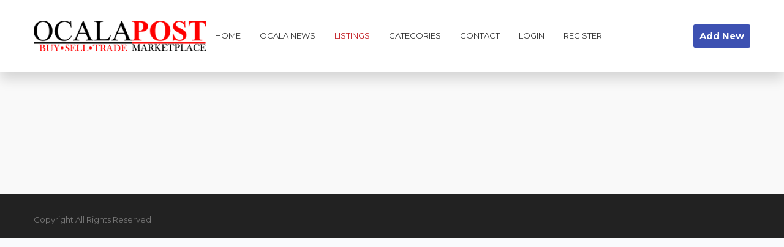

--- FILE ---
content_type: text/css
request_url: https://marketplace.ocalapost.com/wp-content/themes/classiadspro/styles/css/pacz-styles.css
body_size: 25680
content:
/* General Styles */
/* * RESET CSS */
html,
body,
div,
span,
applet,
object,
iframe,
p,
blockquote,
pre,
a,
abbr,
acronym,
address,
big,
cite,
code,
del,
dfn,
em,
img,
ins,
kbd,
q,
s,
samp,
small,
strike,
strong,
sub,
sup,
tt,
var,
b,
u,
i,
center,
dl,
dt,
dd,
ol,
ul,
li,
fieldset,
form,
label,
legend,
table,
caption,
tbody,
tfoot,
thead,
tr,
th,
td,
article,
aside,
canvas,
details,
embed,
figure,
figcaption,
footer,
header,
hgroup,
menu,
nav,
output,
ruby,
section,
summary,
time,
mark,
audio,
video {
  font-size: 100%;
  margin: 0;
  padding: 0;
  vertical-align: baseline;
  border: 0;
}
article,
aside,
details,
figcaption,
figure,
footer,
header,
hgroup,
menu,
nav,
section {
  display: block;
}
audio,
canvas,
video {
  display: inline;
  zoom: 1;
}
html {
  font-size: 100%;
  -webkit-font-smoothing: antialiased;
  -webkit-text-size-adjust: 100%;
  -ms-text-size-adjust: 100%;
}
body {
  position: relative;
  -webkit-text-size-adjust: 100%;
  -webkit-font-smoothing: antialiased;
  overflow-x:hidden;
}
#page {
	overflow-x:hidden;
}
a:hover,
a:active {
  outline: 0;
  -webkit-tap-highlight-color: rgba(0, 0, 0, 0);
}
sub,
sup {
  font-size: 75%;
  line-height: 0;
  position: relative;
  vertical-align: baseline;
}
sup {
  top: -0.5em;
}
sub {
  bottom: -0.25em;
}



#theme-page img,
#pacz-footer img,
.pacz-page-section img,
.pacz-inner-grid img,
.pacz-header-logo img,
.pacz-side-dashboard img {
  max-width: 100%;
  height: auto;
  vertical-align: middle;
  border: 0;
}


.pacz-gmaps img {
  max-width: none !important;
}

button,
input,
select,
textarea {
  font-size: 100%;
  margin: 0;
  vertical-align: middle;
}
button,
input {
  line-height: normal;
  overflow: visible;
}
button::-moz-focus-inner,
input::-moz-focus-inner {
  padding: 0;
  border: 0;
}
button,
input[type='button'],
input[type='reset'],
input[type='submit'] {
  cursor: pointer;
  -webkit-appearance: button;
}
input[type='search'] {
  -webkit-box-sizing: content-box;
  -moz-box-sizing: content-box;
  box-sizing: content-box;
  -webkit-appearance: textfield;
}
input[type='search']::-webkit-search-decoration,
input[type='search']::-webkit-search-cancel-button {
  -webkit-appearance: none;
}
textarea {
  overflow: auto;
  vertical-align: top;
}
a {
  color: #777;
}
p {
  font-size: 13px;
  line-height: 1.66em;
  margin-bottom: 30px;
}
ol,
ul {
  list-style: none;
}
blockquote,
q {
  quotes: none;
}
blockquote:before,
blockquote:after,
q:before,
q:after {
  content: none;
}
table {
  border-spacing: 0;
  border-collapse: collapse;
}
strong,
th,
thead td {
  font-weight: 600;
}
cite,
em,
dfn {
  font-style: italic;
}
code,
pre {
  font-size: 12px;
  line-height: 20px;
  display: block;
  overflow: auto;
  margin: 10px 0 20px 0;
  padding: 20px 10px;
  white-space: pre-wrap;
  white-space: -moz-pre-wrap !important;
  white-space: -pre-wrap;
  white-space: -o-pre-wrap;
  border: 2px solid #e8e8e8;
  background: #fff;
  background: url('../../images/pre_code.gif') repeat scroll 0 0 #f2f3f5;
}
del {
  text-decoration: line-through;
}
small,
sup,
sub {
  font-size: 85%;
}
abbr,
acronym {
  letter-spacing: .1em;
  text-transform: uppercase;
}
a abbr,
a acronym {
  border: none;
}
abbr[title],
acronym[title],
dfn[title] {
  cursor: help;
  border-bottom: 1px dotted #ccc;
}
sup {
  vertical-align: super;
}
sub {
  vertical-align: sub;
}
p,
ul,
ol,
dl,
table,
fieldset,
blockquote,
pre,
code {
  margin-bottom: 20px;
}
a {
  text-decoration: none;
}
p,
a {
  -ms-word-wrap: break-word;
  word-wrap: break-word;
}
a:link,
a:visited,
a:hover,
a:active,
a:focus {
  text-decoration: none;
  outline: 0 none;
}
.floatleft,
.alignleft {
  float: left;
  text-align: left;
}
.floatright,
.alignright {
  float: right;
  text-align: right;
}
.aligncenter {
  margin-right: auto;
  margin-left: auto;
  text-align: center;
}
.clearboth {
  display: block;
  visibility: hidden;
  clear: both;
  overflow: hidden;
  width: 0;
  height: 0;
}
.clearboth:after {
  font-size: 0;
  line-height: 0;
  display: block;
  visibility: hidden;
  clear: both;
  width: 0;
  height: 0;
  content: ' ';
}
* html .clearboth {
  height: 1%;
}
ul {
  margin-bottom: 1em;
  margin-left: 1.5em;
  list-style-type: disc;
}
ul li {
  margin-left: .85em;
}
ul ul {
  list-style-type: square;
}
ul ul ul {
  list-style-type: circle;
}
ol {
  margin-bottom: 1em;
  margin-left: 2.35em;
  list-style-position: outside;
  list-style-type: decimal;
}
dt {
  font-size: 110%;
  font-weight: 600;
  margin-bottom: .2em;
}
dd {
  margin: 0;
  padding: 0 0 1em 15px;
}
ol ol,
ul ol {
  margin-left: 2.5em;
}
ul ol,
ol ul,
ol ol,
ul ul {
  margin-bottom: 0;
}
fieldset {
  padding: 1em;
  border: 2px solid #ddd;
}
legend {
  font-size: 1.2em;
  font-weight: 600;
  padding: 0 .8em;
}
textarea,
input[type=text],
input[type=password],
input[type=email],
select {
  font-size: inherit;
  border: none;
  outline: none;
}
input,
select {
  cursor: pointer;
}
input[type=text],
input[type=password],
input[type=email] {
  cursor: text;
}
textarea {
  overflow: auto;
}
textarea,
input[type=text],
input[type=tel],
input[type=email],
input[type=password] {
  font-size: 13px;
  border: 1px solid #eaeaea;
  outline: none;
  background-color: #fff;
  -webkit-appearance: none;
}
input[type=submit] {
  padding: 0 20px;
  border: 1px solid #eaeaea;
  min-height:46px;
  line-height:46px;
  background-color: #fff;
}
input[type=text]::-ms-clear {
  display: none;
}
#theme-page select {
  font-size: 12px;
  line-height: 14px;
  display: block;
  min-width: 240px;
  max-width: 100%;
  padding: 14px 14px 13px 14px;
  border: 1px solid #eaeaea;
  -webkit-border-radius: 0;
  border-radius: 0;
  background: url('../../images/selectbox-arrow.png') right center no-repeat;
  background-color: #fff;
  -webkit-appearance: none;
  -moz-appearance: none;
  -webkit-border-radius: 0 !important;
  -moz-border-radius: 0 !important;
  border-radius: 0 !important;
}
#theme-page select option {
  padding: 0 4px;
}
select[multiple=multiple] {
  background: none !important;
  padding: 0px !important;
}
/* HEADEING STYLES */
h1,
h2,
h3,
h4,
h5,
h6 {
  font-weight: normal;
  line-height: 1.2em;
  margin: 0 0 15px;
  -ms-word-wrap: break-word;
  word-wrap: break-word;
}
h1 {
  font-size: 46px;
  font-weight: 300;
  margin-bottom: 15px;
}
h2 {
  font-size: 38px;
  font-weight: bold;
  margin-bottom: 15px;
}
h3 {
  font-size: 30px;
  font-weight: bold;
  margin-bottom: 15px;
}
h4 {
  font-size: 24px;
  font-weight: 300;
  margin-bottom: 15px;
}
h5 {
	
	font-size:18px;
	letter-spacing:0;
}
h6 {
  font-size: 16px;
  font-weight: bold;
  margin-bottom: 15px;
}
.relative{position:relative;}
.absolute{position:absolute;}
.visuallyhidden {
  text-indent: 100%;
  white-space: nowrap;
  overflow: hidden;
}


/* *** Isotope Filtering *** */
.isotope-item {
  z-index: 2;
}
.isotope-hidden.isotope-item {
  z-index: 1;
}
/* *** Isotope CSS3 transitions *** */
.isotope,
.isotope .isotope-item {
  -webkit-transition-duration: .3s;
  -moz-transition-duration: .3s;
  -ms-transition-duration: .3s;
  -o-transition-duration: .3s;
  transition-duration: .3s;
}
.isotope {
  -webkit-transition-property: height, width;
  -moz-transition-property: height, width;
  -ms-transition-property: height, width;
  -o-transition-property: height, width;
  transition-property: height, width;
}
.isotope .isotope-item {
  -webkit-transition-property: -webkit-transform, opacity;
  -moz-transition-property: -moz-transform, opacity;
  -ms-transition-property: -ms-transform, opacity;
  -o-transition-property: -o-transform, opacity;
  transition-property: transform, opacity;
}
/* *** disabling Isotope CSS3 transitions *** */
.isotope.no-transition,
.isotope.no-transition .isotope-item,
.isotope .isotope-item.no-transition {
  -webkit-transition-duration: 0s;
  -moz-transition-duration: 0s;
  -ms-transition-duration: 0s;
  -o-transition-duration: 0s;
  transition-duration: 0s;
}


.pacz-video-container {
  position: relative;
  overflow: hidden;
  height: 0;
  padding-top: 30px;
  padding-bottom: 56.25%;
}
.pacz-video-container iframe,
.pacz-video-container object,
.pacz-video-container embed {
  position: absolute;
  top: 0;
  left: 0;
  width: 100%;
  height: 100%;
}
.pacz-video-wrapper {
  max-width: 100%;
}
.pacz-background-stretch {
  -webkit-background-size: cover;
  -moz-background-size: cover;
  -o-background-size: cover;
  background-size: cover;
}
.pacz-relative {
  position: relative;
}
.no-margin-top {
  padding-top: 10px !important;
}
/* Makes the site print friendly... */
@media print {
  * {
    background: none !important;
    color: black !important;
    box-shadow: none !important;
    text-shadow: none !important;
    /* Images, vectors and such */
    -webkit-filter: grayscale(100%);
    /* Chrome + Safari 6 */
    -moz-filter: grayscale(100%);
    /* Future proof */
    -ms-filter: grayscale(100%);
    /* Future proof */
    -o-filter: grayscale(100%);
    /* Future proof */
  }
  a {
    text-decoration: underline;
  }
  a[href]:after {
    content: " (" attr(href) ")";
  }
  a[href="#"],
  a[href="javascript:"] {
    content: "";
  }
  #pacz-header,
  #pacz-sidebar,
  #pacz-footer,
  .pacz-go-top {
    display: none !important;
  }
  
  .theme-page-wrapper {
    width: 100% !important;
  }
}
#header_placeholder{
	height:104px;
	display:none;
}
.goto-top-btn{transform:translateZ(0px);}
.goto-top-btn.position-style2{text-align:right;margin-bottom;10px;} 
.goto-top-btn.position-style2 .pacz-go-top {
    line-height:1;
	height:auto;
	display:inline-block;
	position:relative;
}
.goto-top-btn.position-style2 .pacz-go-top i {
    color:inherit;
	line-height:1;
}
.goto-top-btn .pacz-go-top{}

.footer-sell-btn{
	text-align: right;
    position: relative;
}



.theme-content-wrap{
	margin-left:-15px;
	margin-right:-15px
}
.theme-content-wrap .theme-content{
	padding-left:15px;
	padding-right:15px
}

/* preloader */

.pacz-loader {
  position: relative;
  display: inline-block;
  width: 40px;
  height: 40px;
  border: 2px solid #0cf;
  border-radius: 50%;
  border-top-color: transparent !important;
  -webkit-animation: spin 0.65s infinite linear;
  -moz-animation: spin 0.65s infinite linear;
  -o-animation: spin 0.65s infinite linear;
  animation: spin 0.65s infinite linear;
  position: absolute;
  left: 50%;
  top: 50%;
  margin: -20px 0 0 -20px;
}
.pacz-loader::before,
.pacz-loader::after {
  left: -2px;
  top: -2px;
  display: none;
  position: absolute;
  content: '';
  width: inherit;
  height: inherit;
  border: inherit;
  border-radius: inherit;
}
.loader::after {
  display: block;
  left: -2px;
  top: -2px;
  border: inherit;
  transform: rotate(65deg);
}


@-moz-keyframes spin {
  0% {
    -moz-transform: rotate(0deg);
  }
  100% {
    -moz-transform: rotate(359deg);
  }
}
@-webkit-keyframes spin {
  0% {
    -webkit-transform: rotate(0deg);
  }
  100% {
    -webkit-transform: rotate(359deg);
  }
}
@-o-keyframes spin {
  0% {
    -o-transform: rotate(0deg);
  }
  100% {
    -o-transform: rotate(359deg);
  }
}
@-ms-keyframes spin {
  0% {
    -ms-transform: rotate(0deg);
  }
  100% {
    -ms-transform: rotate(359deg);
  }
}
@keyframes spin {
  0% {
    transform: rotate(0deg);
  }
  100% {
    transform: rotate(359deg);
  }
}


input[type="text"],
textarea,
.vc_column_container > .vc_column-inner {
    
}
.pacz-grid div,
#pacz-header,
#pacz-header div,
.pacz-secondary-header,
.pacz-secondary-header div,
[class*='pacz-col-'],
*:after,
*:before,
.text-input,
.theme-page-wrapper,
.blog-masonry-inner,
#pacz-page-introduce,
.pacz-header-toolbar,
.pacz-news-item,
.pacz-employee-item,
#pacz-notification-bar,
.blog-grid-entry,
.blog-masonry-entry,
.pacz-fullwidth-boxed,
.pacz-image-caption,
.pacz-gallery-shortcode .gallery-inner,
.shop_table_form,
.cart-collaterals,
.pacz-checkout-payement,
.pacz-side-dashboard,
#pacz-sidebar,
.page-section-content {
  -webkit-box-sizing: border-box;
  -moz-box-sizing: border-box;
  box-sizing: border-box;
}
.pacz-blog-single{}
.pacz-blog-single .theme-inner-wrapper{
	margin-left:-15px;
	margin-right:-15px;
}
.pacz-blog-single .theme-inner-wrapper .theme-content{
	padding-left:15px !important;
	padding-right:15px !important;
	margin-top:70px;
	margin-bottom:70px;
}
.pacz-blog-single .theme-inner-wrapper #pacz-sidebar{
	padding-left:15px !important;
	padding-right:15px !important;
	margin-top:70px;
}
.pacz-blog-single .theme-inner-wrapper .theme-content .inner-content{
	
}


[class*='pacz-col-'] {
  float: left;
  padding-right: 15px;
  padding-left:15px;
  min-height: 1px;
}
[class*='pacz-col-']:last-of-type {
  padding-right: 0px;
}
.ex-padding-left{padding-left:30px;}
.ex-padding-right{padding-right:30px;}


.pacz-grid {
  width: 100%;
  
  margin: 0 auto;
}
.pacz-inner-grid {
  width: 100%;
  margin: 0 auto;
  position: relative;
}
.pacz-inner-grid:after {
  content: "";
  display: table;
  clear: both;
}
.pacz-grid:after {
  content: "";
  display: table;
  clear: both;
}
.pacz-grid-pad {
  padding: 20px 0 0px 20px;
}
.pacz-grid-pad > [class*='pacz-col-']:last-of-type {
  padding-right: 20px;
}
.pacz-push-right {
  float: right;
}
/* Content Columns */
.pacz-col-1-1 {
  width: 100%;
}
.pacz-col-2-3,
.pacz-col-8-12 {
  width: 66.66%;
}
.pacz-col-1-2,
.pacz-col-6-12 {
  width: 50%;
}
.pacz-col-1-3,
.pacz-col-4-12 {
  width: 33.33%;
}
.pacz-col-1-4,
.pacz-col-3-12 {
  width: 25%;
}
.pacz-col-1-5 {
  width: 20%;
}
.pacz-col-1-6,
.pacz-col-2-12 {
  width: 16.667%;
}
.pacz-col-1-7 {
  width: 14.28%;
}
.pacz-col-1-8 {
  width: 12.5%;
}
.pacz-col-1-9 {
  width: 11.1%;
}
.pacz-col-1-10 {
  width: 10%;
}
.pacz-col-1-11 {
  width: 9.09%;
}
.pacz-col-1-12 {
  width: 8.33%;
}
/* Layout Columns */
.pacz-col-11-12 {
  width: 91.66%;
}
.pacz-col-10-12 {
  width: 83.333%;
}
.pacz-col-9-12 {
  width: 75%;
}
.pacz-col-5-12 {
  width: 41.66%;
}
.pacz-col-7-12 {
  width: 58.33%;
}
@media handheld, only screen and (max-width: 1140px) {
  .pacz-grid {
    width: 100%;
  }
  .pacz-padding-wrapper {
    padding: 0 15px;
  }
  
}
@media handheld, only screen and (max-width: 1199px) {
  .pacz-page-section .page-section-content {
    padding: 0 15px;
}
.theme-page-wrapper {
   padding-left: 15px;
   padding-right: 15px;
}
#pacz-footer .footer-wrapper { padding: 0 15px;}
}

@media handheld, only screen and (min-width: 768px) and (max-width: 980px) {
.pacz-padding-wrapper{margin-left:0 !important;margin-right:important;}
.pacz-padding-wrapper .pacz-col-1-4, .pacz-padding-wrapper .pacz-col-3-12 {
    width: 50%;
}

}

@media handheld, only screen and (max-width: 760px) {
  .pacz-grid {
    width: 100%;
    min-width: 0;
  }
  [class*='pacz-col-'] {
    width: auto;
    float: none;
    margin-left: 0px;
    margin-right: 0px;
    margin-top: 10px;
    margin-bottom: 10px;
    padding-left: 10px;
    padding-right: 10px;
  }
}
.wpb_row {
  -webkit-box-sizing: border-box;
  -moz-box-sizing: border-box;
  box-sizing: border-box;
}

.attched-true.vc_row {
  margin-left: 0 !important;
  margin-right: 0 !important;
}
.add-padding-0 > [class*="vc_col"] {
  padding: 0%;
}
.add-padding-1 > [class*="vc_col"] {
  padding: 1%;
}
.add-padding-2 > [class*="vc_col"] {
  padding: 2%;
}
.add-padding-3 > [class*="vc_col"] {
  padding: 3%;
}
.add-padding-4 > [class*="vc_col"] {
  padding: 4%;
}
.add-padding-5 > [class*="vc_col"] {
  padding: 5%;
}
@media handheld, only screen and (max-width: 767px) {
  .vc_row-fluid [class*="vc_span"] {
    width: auto;
    float: none;
    margin-left: 0 !important;
  }
  .wpb_row.attched-true > [class*="vc_span"] {
    width: auto;
  }
  .goto-top-btn.position-style2 .pacz-go-top {
	display:block;
}
}
.widget .pacz-searchform .search-button,
.pacz-lightbox,
.pacz-pagination .pacz-pagination-next a,
.pacz-pagination .pacz-pagination-previous a,
.pacz-clients-shortcode .client-logo,
.pacz-pricing-cols .pacz-pricing-button a,
.widget_social_networks a,
.widget-sub-navigation ul li a,
.pacz-social-network a,
.single-post-tags a,
a.jp-play,
a.jp-pause,
.pacz-employeee-networks,
.image-overlay,
.process-detail,
.pacz-font-icons a i,
.entry-meta a,
.single-share-trigger,
.blog-title a,
.blog-meta a,
.comment-reply a,
.thread-reply-toggle,
.swiper-arrows,
.slideshow-swiper-arrows,
.swiper-pagination,
.team-member-name,
.team-member-position,
.pacz-gallery.grid-style .the-title,
.pacz-loadmore-button,
.pacz-love-holder i,
.blog-comments i,
.comment-count i,
.next-prev-top a,
.blog-similar-posts a,
.author-social li a,
.pacz-isotop-filter a,
.ajax-controls a,
.pacz-image-caption,
.pacz-image-hover i,
.pacz-employeee-networks li a,
.text-input,
.pacz-textarea,
.pacz-contact-form-wrapper .pacz-form-row i,
.pacz-flickr-feeds a:after,
.hover-plus-icon,
.post-type-icon,
.single-social-share a,
.pacz-next-prev a,
.post-hover-icon,
.similar-post-type,
.gallery-meta,
.gallery-meta i,
.pacz-searchform .pacz-icon-search,
.widget_tag_cloud li a,
.widget_categories li a,
.hover-plus-icon-small,
.comment-textarea textarea,
.comment-form-row i,
#pacz-breadcrumbs a,
.header-searchform-input .ui-autocomplete li,
.header-searchform-input .ui-autocomplete .search-title,
.header-searchform-input .ui-autocomplete .search-date,
.add_to_cart_button,
.product-hover-items,
.woocommerce-page .quantity .plus,
.woocommerce-page .quantity .minus,
.woocommerce-page table.cart .remove,
.button-icon-holder,
.woocommerce-pagination a,
.widget_tag_cloud a:hover,
.widget_categories a:hover,
.mini-cart-button,
.mini-cart-button i,
.product-category h4,
.product-category h4 span,
.header-searchform-input li i,
.header-searchform-input li img,
.pacz-login-form input,
.pacz-footer-social a,
.pacz-sharp-nav,
.pacz-sharp-nav i,
.res-nav-close,
.widget_product_tag_cloud a,
.product-single-lightbox,
.gform_wrapper .button,
.pacz-login-form .form-row i,
.pacz-box-text i,
.gallery-thumb-lightbox,
.fancybox-nav span,
.fancybox-close,
.blog-scroller-arrows,
.blog-modern-entry .blog-modern-button,
.blog-modern-entry .blog-title,
.blog-teaser-side-item .blog-title,
.mini-cart-remove,
.pacz-subfooter-logos a {
  transition: all 0.2s ease-in-out;
  -webkit-transition: all 0.2s ease-in-out;
  -moz-transition: all 0.2s ease-in-out;
  -ms-transition: all 0.2s ease-in-out;
  -o-transition: all 0.2s ease-in-out;
  -webkit-perspective: 1000;
}
.hover-overlay {
  transition: all 0.35s ease-in-out;
  -webkit-transition: all 0.35s ease-in-out;
  -moz-transition: all 0.35s ease-in-out;
  -ms-transition: all 0.35s ease-in-out;
  -o-transition: all 0.35s ease-in-out;
  -webkit-perspective: 1000;
}
/* Viewport Animations */
.pacz-animate-element {
  opacity: 0;
  -webkit-perspective: 1000;
}
.no-transform .pacz-animate-element {
  opacity: 1;
}
.pacz-animate-element.pacz-in-viewport.fade-in {
  -webkit-animation: pacz_fade 0.7s 1 cubic-bezier(0.445, 0.05, 0.55, 0.95);
  -moz-animation: pacz_fade 0.7s 1 cubic-bezier(0.445, 0.05, 0.55, 0.95);
  -o-animation: pacz_fade 0.7s 1 cubic-bezier(0.445, 0.05, 0.55, 0.95);
  animation: pacz_fade 0.7s 1 cubic-bezier(0.445, 0.05, 0.55, 0.95);
  opacity: 1;
}
.pacz-animate-element.pacz-in-viewport.forthy-five-rotate {
  -webkit-animation: pacz_rotate 0.7s 1 cubic-bezier(0.445, 0.05, 0.55, 0.95);
  -moz-animation: pacz_rotate 0.7s 1 cubic-bezier(0.445, 0.05, 0.55, 0.95);
  -o-animation: pacz_rotate 0.7s 1 cubic-bezier(0.445, 0.05, 0.55, 0.95);
  animation: pacz_rotate 0.7s 1 cubic-bezier(0.445, 0.05, 0.55, 0.95);
  opacity: 1;
}
.pacz-animate-element.pacz-in-viewport.scale-up {
  -webkit-animation: pacz_scale_up 0.5s ease;
  -moz-animation: pacz_scale_up 0.5s ease;
  -o-animation: pacz_scale_up 0.5s ease;
  animation: pacz_scale_up 0.5s ease;
  opacity: 1;
}
.pacz-animate-element.pacz-in-viewport.scale-down {
  -webkit-animation: pacz_scale_down 0.5s 1 ease;
  -moz-animation: pacz_scale_down 0.5s 1 ease;
  -o-animation: pacz_scale_down 0.5s 1 ease;
  animation: pacz_scale_down 0.5s 1 ease;
  opacity: 1;
}
.pacz-animate-element.pacz-in-viewport.scale-half-up {
  -webkit-transform: scale(0.9);
  -moz-transform: scale(0.9);
  transform: scale(0.9);
  -webkit-animation: pacz_half_scale 0.4s ease forwards;
  -moz-animation: pacz_half_scale 0.4s ease forwards;
  animation: pacz_half_scale 0.4s ease forwards;
}
.pacz-animate-element.pacz-in-viewport.right-to-left {
  -webkit-animation: pacz_right_to_left 0.6s 1 cubic-bezier(0.77, 0, 0.175, 1);
  -moz-animation: pacz_right_to_left 0.6s 1 cubic-bezier(0.77, 0, 0.175, 1);
  -o-animation: pacz_right_to_left 0.6s 1 cubic-bezier(0.77, 0, 0.175, 1);
  animation: pacz_right_to_left 0.6s 1 cubic-bezier(0.77, 0, 0.175, 1);
  opacity: 1;
}
.pacz-animate-element.pacz-in-viewport.left-to-right {
  -webkit-animation: pacz_left_to_right 0.6s 1 cubic-bezier(0.77, 0, 0.175, 1);
  -moz-animation: pacz_left_to_right 0.6s 1 cubic-bezier(0.77, 0, 0.175, 1);
  -o-animation: pacz_left_to_right 0.6s 1 cubic-bezier(0.77, 0, 0.175, 1);
  animation: pacz_left_to_right 0.6s 1 cubic-bezier(0.77, 0, 0.175, 1);
  opacity: 1;
}
.pacz-animate-element.pacz-in-viewport.top-to-bottom {
  -webkit-animation: pacz_top_to_bottom 0.6s 1 cubic-bezier(0.77, 0, 0.175, 1);
  -moz-animation: pacz_top_to_bottom 0.6s 1 cubic-bezier(0.77, 0, 0.175, 1);
  -o-animation: pacz_top_to_bottom 0.6s 1 cubic-bezier(0.77, 0, 0.175, 1);
  animation: pacz_top_to_bottom 0.6s 1 cubic-bezier(0.77, 0, 0.175, 1);
  opacity: 1;
}
.pacz-animate-element.pacz-in-viewport.bottom-to-top {
  -webkit-animation: pacz_bottom_to_top 0.6s 1 cubic-bezier(0.77, 0, 0.175, 1);
  -moz-animation: pacz_bottom_to_top 0.6s 1 cubic-bezier(0.77, 0, 0.175, 1);
  -o-animation: pacz_bottom_to_top 0.6s 1 cubic-bezier(0.77, 0, 0.175, 1);
  animation: pacz_bottom_to_top 0.6s 1 cubic-bezier(0.77, 0, 0.175, 1);
  opacity: 1;
}
.pacz-animate-element.pacz-in-viewport.flip-x {
  -webkit-animation: pacz_flip_x 0.6s 1 cubic-bezier(0.77, 0, 0.175, 1);
  -moz-animation: pacz_flip_x 0.6s 1 cubic-bezier(0.77, 0, 0.175, 1);
  -o-animation: pacz_flip_x 0.6s 1 cubic-bezier(0.77, 0, 0.175, 1);
  animation: pacz_flip_x 0.6s 1 cubic-bezier(0.77, 0, 0.175, 1);
  opacity: 1;
}
.pacz-animate-element.pacz-in-viewport.flip-y {
  -webkit-animation: pacz_flip_y 0.6s 1 cubic-bezier(0.77, 0, 0.175, 1);
  -moz-animation: pacz_flip_y 0.6s 1 cubic-bezier(0.77, 0, 0.175, 1);
  -o-animation: pacz_flip_y 0.6s 1 cubic-bezier(0.77, 0, 0.175, 1);
  animation: pacz_flip_y 0.6s 1 cubic-bezier(0.77, 0, 0.175, 1);
  opacity: 1;
}
.pacz-float-vertical {
  -webkit-animation: pacz_float 2s infinite linear;
  -moz-animation: pacz_float 2s infinite linear;
  -ms-animation: pacz_float 2s infinite linear;
  -o-animation: pacz_float 2s infinite linear;
  position: relative;
}
.pacz-float-horizontal {
  -webkit-animation: pacz_floatx 2s infinite linear;
  -moz-animation: pacz_floatx 2s infinite linear;
  -ms-animation: pacz_floatx 2s infinite linear;
  -o-animation: pacz_floatx 2s infinite linear;
  position: relative;
}
.pacz-pulse {
  -webkit-animation: pacz_pulse 2s infinite linear;
  -moz-animation: pacz_pulse 2s infinite linear;
  -ms-animation: pacz_pulse 2s infinite linear;
  -o-animation: pacz_pulse 2s infinite linear;
}
.pacz-tossing {
  -webkit-animation: pacz_tossing 2s infinite linear;
  -moz-animation: pacz_tossing 2s infinite linear;
  -ms-animation: pacz_tossing 2s infinite linear;
  -o-animation: pacz_tossing 2s infinite linear;
}
.pacz-spin {
  -moz-animation: spin 4s infinite linear;
  -o-animation: spin 4s infinite linear;
  -webkit-animation: spin 4s infinite linear;
  animation: spin 4s infinite linear;
}
.pacz-flip-horizontal {
  -webkit-animation: pacz_flip_horizontal 3s infinite linear;
  animation: pacz_flip_horizontal 3s infinite linear;
  display: inline-block;
}
.dynamic-btn{transition:all 0.3s ease;}
.dynamic-btn i{padding-left:10px;}
.dynamic-btn:hover{transition:all 0.3s ease;}
@keyframes pacz_flip_horizontal {
  0% {
    transform: perspective(800px) rotateY(0deg);
  }
  100% {
    transform: perspective(800px) rotateY(360deg);
  }
}
@-webkit-keyframes pacz_flip_horizontal {
  0% {
    -webkit-transform: perspective(800px) rotateY(0deg);
  }
  100% {
    -webkit-transform: perspective(800px) rotateY(360deg);
  }
}
/* Floating */
@-webkit-keyframes pacz_float {
  0% {
    top: 0px;
  }
  50% {
    top: 15px;
  }
  100% {
    top: 0px;
  }
}
@-moz-keyframes pacz_float {
  0% {
    top: 0px;
  }
  50% {
    top: 15px;
  }
  100% {
    top: 0px;
  }
}
@-o-keyframes pacz_float {
  0% {
    top: 0px;
  }
  50% {
    top: 15px;
  }
  100% {
    top: 0px;
  }
}
@keyframes pacz_float {
  0% {
    top: 0px;
  }
  50% {
    top: 15px;
  }
  100% {
    top: 0px;
  }
}
@-webkit-keyframes pacz_floatx {
  0% {
    left: 0px;
  }
  50% {
    left: 15px;
  }
  100% {
    left: 0px;
  }
}
@-moz-keyframes pacz_floatx {
  0% {
    left: 0px;
  }
  50% {
    left: 15px;
  }
  100% {
    left: 0px;
  }
}
@-o-keyframes pacz_floatx {
  0% {
    left: 0px;
  }
  50% {
    left: 15px;
  }
  100% {
    left: 0px;
  }
}
@keyframes pacz_floatx {
  0% {
    left: 0px;
  }
  50% {
    left: 15px;
  }
  100% {
    left: 0px;
  }
}
@-webkit-keyframes pacz_tossing {
  0% {
    -webkit-transform: rotate(-6deg);
  }
  50% {
    -webkit-transform: rotate(6deg);
  }
  100% {
    -webkit-transform: rotate(-6deg);
  }
}
@-moz-keyframes pacz_tossing {
  0% {
    -moz-transform: rotate(-6deg);
  }
  50% {
    -moz-transform: rotate(6deg);
  }
  100% {
    -moz-transform: rotate(-6deg);
  }
}
@-o-keyframes pacz_tossing {
  0% {
    -o-transform: rotate(-6deg);
  }
  50% {
    -o-transform: rotate(6deg);
  }
  100% {
    -o-transform: rotate(-6deg);
  }
}
@keyframes pacz_tossing {
  0% {
    transform: rotate(-6deg);
  }
  50% {
    transform: rotate(6deg);
  }
  100% {
    transform: rotate(-6deg);
  }
}
@-webkit-keyframes pacz_pulse {
  0% {
    -webkit-transform: scale(0.9);
    opacity: 0.7;
  }
  50% {
    -webkit-transform: scale(1);
    opacity: 1;
  }
  100% {
    -webkit-transform: scale(0.9);
    opacity: 0.7;
  }
}
@-moz-keyframes pacz_pulse {
  0% {
    -moz-transform: scale(0.9);
    opacity: 0.7;
  }
  50% {
    -moz-transform: scale(1);
    opacity: 1;
  }
  100% {
    -moz-transform: scale(0.9);
    opacity: 0.7;
  }
}
@-o-keyframes pacz_pulse {
  0% {
    -o-transform: scale(0.9);
    opacity: 0.7;
  }
  50% {
    -o-transform: scale(1);
    opacity: 1;
  }
  100% {
    -o-transform: scale(0.9);
    opacity: 0.7;
  }
}
@keyframes pacz_pulse {
  0% {
    transform: scale(0.9);
    opacity: 0.7;
  }
  50% {
    transform: scale(1);
    opacity: 1;
  }
  100% {
    transform: scale(0.9);
    opacity: 0.7;
  }
}
/* Fade In animation */
@-webkit-keyframes pacz_fade {
  0% {
    opacity: 0.1;
  }
  100% {
    opacity: 1;
  }
}
@-moz-keyframes pacz_fade {
  0% {
    opacity: 0.1;
  }
  100% {
    opacity: 1;
  }
}
@-o-keyframes pacz_fade {
  0% {
    opacity: 0.1;
  }
  100% {
    opacity: 1;
  }
}
@keyframes pacz_fade {
  0% {
    opacity: 0.1;
  }
  100% {
    opacity: 1;
  }
}
/* Rotate animation */
@-webkit-keyframes pacz_rotate {
  0% {
    opacity: 0.1;
    -webkit-transform: rotate(-10deg);
    -moz-transform: rotate(-10deg);
    -ms-transform: rotate(-10deg);
    -o-transform: rotate(-10deg);
  }
  100% {
    opacity: 1;
    -webkit-transform: rotate(0deg);
    -moz-transform: rotate(0deg);
    -ms-transform: rotate(0deg);
    -o-transform: rotate(0deg);
  }
}
@-moz-keyframes pacz_rotate {
  0% {
    opacity: 0.1;
    -webkit-transform: rotate(-10deg);
    -moz-transform: rotate(-10deg);
    -ms-transform: rotate(-10deg);
    -o-transform: rotate(-10deg);
  }
  100% {
    opacity: 1;
    -webkit-transform: rotate(0deg);
    -moz-transform: rotate(0deg);
    -ms-transform: rotate(0deg);
    -o-transform: rotate(0deg);
  }
}
@-o-keyframes pacz_rotate {
  0% {
    opacity: 0.1;
    -webkit-transform: rotate(-10deg);
    -moz-transform: rotate(-10deg);
    -ms-transform: rotate(-10deg);
    -o-transform: rotate(-10deg);
  }
  100% {
    opacity: 1;
    -webkit-transform: rotate(0deg);
    -moz-transform: rotate(0deg);
    -ms-transform: rotate(0deg);
    -o-transform: rotate(0deg);
  }
}
@keyframes pacz_rotate {
  0% {
    opacity: 0.1;
    -webkit-transform: rotate(-10deg);
    -moz-transform: rotate(-10deg);
    -ms-transform: rotate(-10deg);
    -o-transform: rotate(-10deg);
  }
  100% {
    opacity: 1;
    -webkit-transform: rotate(0deg);
    -moz-transform: rotate(0deg);
    -ms-transform: rotate(0deg);
    -o-transform: rotate(0deg);
  }
}
/* Scale Up animation */
@-webkit-keyframes pacz_scale_up {
  0% {
    -webkit-transform: scale(0.3);
    opacity: 0.1;
  }
  100% {
    -webkit-transform: scale(1);
    opacity: 1;
  }
}
@-moz-keyframes pacz_scale_up {
  0% {
    -moz-transform: scale(0.3);
    opacity: 0.1;
  }
  100% {
    -moz-transform: scale(1);
    opacity: 1;
  }
}
@-o-keyframes pacz_scale_up {
  0% {
    -o-transform: scale(0.3);
    opacity: 0.1;
  }
  100% {
    -o-transform: scale(1);
    opacity: 1;
  }
}
@keyframes pacz_scale_up {
  0% {
    transform: scale(0.3);
    opacity: 0.1;
  }
  100% {
    transform: scale(1);
    opacity: 1;
  }
}
/* Scale Up animation */
@-webkit-keyframes pacz_scale_down {
  0% {
    -webkit-transform: scale(1.3);
    opacity: 0.1;
  }
  100% {
    -webkit-transform: scale(1);
    opacity: 1;
  }
}
@-moz-keyframes pacz_scale_down {
  0% {
    -moz-transform: scale(1.3);
    opacity: 0.1;
  }
  100% {
    -moz-transform: scale(1);
    opacity: 1;
  }
}
@-o-keyframes pacz_scale_down {
  0% {
    -o-transform: scale(1.3);
    opacity: 0.1;
  }
  100% {
    -o-transform: scale(1);
    opacity: 1;
  }
}
@keyframes pacz_scale_down {
  0% {
    transform: scale(1.3);
    opacity: 0.1;
  }
  100% {
    transform: scale(1);
    opacity: 1;
  }
}
/* Scale Up animation */
@-webkit-keyframes pacz_half_scale {
  to {
    -webkit-transform: scale(1);
    opacity: 1;
  }
}
@-moz-keyframes pacz_half_scale {
  to {
    -webkit-transform: scale(1);
    opacity: 1;
  }
}
@-o-keyframes pacz_half_scale {
  to {
    -webkit-transform: scale(1);
    opacity: 1;
  }
}
@keyframes pacz_half_scale {
  to {
    -webkit-transform: scale(1);
    opacity: 1;
  }
}
/* Left to Right animation */
@-webkit-keyframes pacz_left_to_right {
  0% {
    -webkit-transform: translate(-15%, 0);
    opacity: 0;
  }
  100% {
    -webkit-transform: translate(0, 0);
    opacity: 1;
  }
}
@-moz-keyframes pacz_left_to_right {
  0% {
    -moz-transform: translate(-15%, 0);
    opacity: 0;
  }
  100% {
    -moz-transform: translate(0, 0);
    opacity: 1;
  }
}
@-o-keyframes pacz_left_to_right {
  0% {
    -o-transform: translate(-15%, 0);
    opacity: 0;
  }
  100% {
    -o-transform: translate(0, 0);
    opacity: 1;
  }
}
@keyframes pacz_left_to_right {
  0% {
    transform: translate(-15%, 0);
    opacity: 0;
  }
  100% {
    transform: translate(0, 0);
    opacity: 1;
  }
}
/* Right To Left animation */
@-webkit-keyframes pacz_right_to_left {
  0% {
    -webkit-transform: translate(15%, 0);
    opacity: 0;
  }
  100% {
    -webkit-transform: translate(0, 0);
    opacity: 1;
  }
}
@-moz-keyframes pacz_right_to_left {
  0% {
    -moz-transform: translate(15%, 0);
    opacity: 0;
  }
  100% {
    -moz-transform: translate(0, 0);
    opacity: 1;
  }
}
@-o-keyframes pacz_right_to_left {
  0% {
    -o-transform: translate(15%, 0);
    opacity: 0;
  }
  100% {
    -o-transform: translate(0, 0);
    opacity: 1;
  }
}
@keyframes pacz_right_to_left {
  0% {
    transform: translate(15%, 0);
    opacity: 0;
  }
  100% {
    transform: translate(0, 0);
    opacity: 1;
  }
}
/* Bottom to Top animation */
@-webkit-keyframes pacz_bottom_to_top {
  0% {
    -webkit-transform: translate(0, 60%);
    opacity: 0;
  }
  100% {
    -webkit-transform: translate(0, 0);
    opacity: 1;
  }
}
@-moz-keyframes pacz_bottom_to_top {
  0% {
    -moz-transform: translate(0, 60%);
    opacity: 0;
  }
  100% {
    -moz-transform: translate(0, 0);
    opacity: 1;
  }
}
@-o-keyframes pacz_bottom_to_top {
  0% {
    -o-transform: translate(0, 60%);
    opacity: 0;
  }
  100% {
    -o-transform: translate(0, 0);
    opacity: 1;
  }
}
@keyframes pacz_bottom_to_top {
  0% {
    transform: translate(0, 60%);
    opacity: 0;
  }
  100% {
    transform: translate(0, 0);
    opacity: 1;
  }
}
/* Top to Bottom animation */
@-webkit-keyframes pacz_top_to_bottom {
  0% {
    -webkit-transform: translate(0, -20%);
    opacity: 0;
  }
  100% {
    -webkit-transform: translate(0, 0);
    opacity: 1;
  }
}
@-moz-keyframes pacz_top_to_bottom {
  0% {
    -moz-transform: translate(0, -20%);
    opacity: 0;
  }
  100% {
    -moz-transform: translate(0, 0);
    opacity: 1;
  }
}
@-o-keyframes pacz_top_to_bottom {
  0% {
    -o-transform: translate(0, -20%);
    opacity: 0;
  }
  100% {
    -o-transform: translate(0, 0);
    opacity: 1;
  }
}
@keyframes pacz_top_to_bottom {
  0% {
    transform: translate(0, -20%);
    opacity: 0;
  }
  100% {
    transform: translate(0, 0);
    opacity: 1;
  }
}
/* Flip Horizontally */
@-webkit-keyframes pacz_flip_x {
  0% {
    -webkit-transform: perspective(400px) rotateX(45deg);
    opacity: 0;
  }
  100% {
    -webkit-transform: perspective(400px) rotateX(0deg);
    opacity: 1;
  }
}
@-moz-keyframes pacz_flip_x {
  0% {
    -moz-transform: perspective(400px) rotateX(45deg);
    opacity: 0;
  }
  100% {
    -moz-transform: perspective(400px) rotateX(0deg);
    opacity: 1;
  }
}
@-o-keyframes pacz_flip_x {
  0% {
    -o-transform: perspective(400px) rotateX(45deg);
    opacity: 0;
  }
  100% {
    -o-transform: perspective(400px) rotateX(0deg);
    opacity: 1;
  }
}
@keyframes pacz_flip_x {
  0% {
    transform: perspective(400px) rotateX(45deg);
    opacity: 0;
  }
  100% {
    transform: perspective(400px) rotateX(0deg);
    opacity: 1;
  }
}
/* Flip Vertically */
@-webkit-keyframes pacz_flip_y {
  0% {
    -webkit-transform: perspective(400px) rotateY(45deg);
    opacity: 0;
  }
  100% {
    -webkit-transform: perspective(400px) rotateY(0deg);
    opacity: 1;
  }
}
@-moz-keyframes pacz_flip_y {
  0% {
    -moz-transform: perspective(400px) rotateY(45deg);
    opacity: 0;
  }
  100% {
    -moz-transform: perspective(400px) rotateY(0deg);
    opacity: 1;
  }
}
@-o-keyframes pacz_flip_y {
  0% {
    -o-transform: perspective(400px) rotateY(45deg);
    opacity: 0;
  }
  100% {
    -o-transform: perspective(400px) rotateY(0deg);
    opacity: 1;
  }
}
@keyframes pacz_flip_y {
  0% {
    transform: perspective(400px) rotateY(45deg);
    opacity: 0;
  }
  100% {
    transform: perspective(400px) rotateY(0deg);
    opacity: 1;
  }
}
/* Woocommerce add to card animation */
@-webkit-keyframes added_to_card_anim {
  0% {
    opacity: 1;
    transform: scale(1);
    -webkit-transform: scale(1);
    -moz-transform: scale(1);
    -ms-transform: scale(1);
    -o-transform: scale(1);
  }
  100% {
    opacity: 0;
    transform: scale(2);
    -webkit-transform: scale(2);
    -moz-transform: scale(2);
    -ms-transform: scale(2);
    -o-transform: scale(2);
  }
}
@-moz-keyframes added_to_card_anim {
  0% {
    opacity: 1;
    transform: scale(1);
    -webkit-transform: scale(1);
    -moz-transform: scale(1);
    -ms-transform: scale(1);
    -o-transform: scale(1);
  }
  100% {
    opacity: 0;
    transform: scale(2);
    -webkit-transform: scale(2);
    -moz-transform: scale(2);
    -ms-transform: scale(2);
    -o-transform: scale(2);
  }
}
@-o-keyframes added_to_card_anim {
  0% {
    opacity: 1;
    transform: scale(1);
    -webkit-transform: scale(1);
    -moz-transform: scale(1);
    -ms-transform: scale(1);
    -o-transform: scale(1);
  }
  100% {
    opacity: 0;
    transform: scale(2);
    -webkit-transform: scale(2);
    -moz-transform: scale(2);
    -ms-transform: scale(2);
    -o-transform: scale(2);
  }
}
@keyframes added_to_card_anim {
  0% {
    opacity: 1;
    transform: scale(1);
    -webkit-transform: scale(1);
    -moz-transform: scale(1);
    -ms-transform: scale(1);
    -o-transform: scale(1);
  }
  100% {
    opacity: 0;
    transform: scale(2);
    -webkit-transform: scale(2);
    -moz-transform: scale(2);
    -ms-transform: scale(2);
    -o-transform: scale(2);
  }
}
.pacz-animate-element{
  -webkit-transform: translateZ(0);
  -ms-transform: translateZ(0);
  transform: translateZ(0);
}
.pacz-dynamic-styles {
  display: none;
}


/* Header  */

.pacz-header-logo img {
  max-height: 100%;
}

#pacz-main-navigation {
    
}

/* header login register */

.logreg-header{display:inline-block;}
.logreg-header.left{float:left;}
.logreg-header.center{text-align:center}
.logreg-header.right{float:right}
.logreg-header{display:inline-block;}
#pacz-main-navigation .listing-btn.left{float:left;}
#pacz-main-navigation .listing-btn.center{text-align:center}
#pacz-main-navigation .listing-btn.right{float:right}
.pacz-logout,
.pacz-login,
.pacz-register,
.pacz-logout-2,
.pacz-login-2,
.pacz-register-2{display:inline-block;text-transform:uppercase;}
.pacz-register-2{padding-left:30px;}
.social-reg-title{margin-top:30px;}
.dhvc-form-message {
    padding: 0 !important;
}

#pacz-header {
  position: relative;
  z-index: 9999;
  width: 100%;
  -webkit-backface-visibility: hidden;
  -moz-backface-visibility: hidden;
  -ms-backface-visibility: hidden;
  backface-visibility: hidden;
  -webkit-perspective: 1000;
  -moz-perspective: 1000;
  -ms-perspective: 1000;
  perspective: 1000;
  -webkit-transform: translateZ(0px);
  -moz-transform: translateZ(0px);
  -ms-transform: translateZ(0px);
  -o-transform: translateZ(0px);
  transform: translateZ(0px);
  *zoom: 1;
  -webkit-box-shadow: 0 0 20px rgba(0,0,0,.15);
	-moz-box-shadow: 0 0 20px rgba(0,0,0,.15);
	box-shadow: 0 0 20px rgba(0,0,0,.15);
}
#pacz-header.sticky-trigger-header{
	position: fixed !important;
}
#pacz-header.transparent-header-sticky {
  position: fixed !important;
}
#pacz-header .pacz-grid {
  position: relative;
  padding-left: 0;
  padding-right: 0;
}
#pacz-header.transparent-header {
    box-shadow: none;
}
#pacz-header .pacz-grid.nav-sticky{position: fixed !important;}
.classiads-fantro-logo{
	width:33.3333%;
	float:left;
}
.classiads-fantro-logo{
	width:33.3333%;
	float:left;
}
.classiads-fantro-logo li{
	list-style:none;
}
.classiads-fantro-header-content{
	width:66.6667%;
	float:left;
}
#pacz-header.header-style-v12{box-shadow:none;}
.search-form-style-header1-wrapper .search-form-style-header1{
	margin-top:10px !important;
	background:none !important;
}
.search-form-style-header1-wrapper .search-form-style-header1 .directorypress-search-holder{
	padding:0 10px 0 0 !important;
	
}
.search-form-style-header1-wrapper .search-form-style-header1 .directorypress-search-holder .directorypress-search-input-field-wrap{
	width:46% !important;
}
#pacz-header.header-style-v12 .logreg-header.right{
	border-left:1px solid #eee;
	padding-left:15px;
}
#pacz-header.header-style-v12 .logreg-header.right .pacz-login-3-div{
	padding:0 5px;
}
#pacz-header.header-style-v12 .logreg-header.right a{
	display:inline-block;
	text-transform:capitalize;
}
#pacz-header.header-style-v12 .logreg-header.right a.pacz-login-3 i{
	padding-right:5px;
}
.search-form-style-header1 .search-wrap{
	background:none;
	padding:0;
}
.search-form-style-header1 .search-wrap .cz-submit-btn{
	line-height: 41px !important;
	border-radius: 0 5px 5px 0 !important;
	margin-top:-1px;
}
.search-form-style-header1 .search-wrap .select2-selection--single{
	margin-bottom:0;
}
.search-form-style-header1 .search-wrap .cz-submit-btn i{
	font-size:18px;
}
.search-form-style-header1 .search-wrap .select2-selection--single{
	
	min-height:44px;
	line-height:44px;
}
.search-form-style-header1 .search-wrap .alsp-category .select2-selection--single{
	border-radius:5px 0 0 5px;
	
}
.search-form-style-header1 .search-wrap .alsp-location .select2-selection--single{
	border-radius:5px;
	
}
.search-form-style-header1 .search-wrap .select2-selection--single .select2-selection__arrow {
    height: 44px;
}
.search-form-style-header1 .search-wrap .keyword-search input.form-control,
.search-form-style-header1 .search-wrap .select2-selection--single{
	border:1px solid #d3d3d3;
	height:44px;
}
.search-form-style-header1 .search-wrap .select2-container--open .select2-selection--single{
	border-bottom:none;
}
#pacz-header.header-style-v12 .search-form-style-header1-wrapper{
	margin-top:10px;
}
#pacz-header.header-style-v12 .search-form-style-header1-wrapper .directorypress-search-form{
	max-width:500px;
	float:right;
	border:none;
}

#pacz-header.header-style-v12 .search-form-style-header1-wrapper .desktop.listing-btn.right{
	float:right;
	padding-left:10px;
}
#pacz-header.header-style-v12 .search-form-style-header1-wrapper .search-element-col.directorypress-search-input-field-wrap{
	width:calc(50% - 25px) !important;
}
#pacz-header.header-style-v12 .search-form-style-header1-wrapper .directorypress-search-form-button{
	width:50px;
}
#pacz-header.header-style-v12 .search-form-style-header1-wrapper .directorypress-search-form-button .btn {
    height: 44px;
    border-top-right-radius: 4px;
    border-bottom-right-radius: 4px;
	font-family:18px;
}
@media only screen and (max-width: 1024px){
	.classiads-fantro-logo {
		width: 200px;
	}
	#pacz-header.header-style-v12 .search-form-style-header1-wrapper .directorypress-search-submit-button-wrap{
	width:50px !important;
	}
}

.select2-dropdown{z-index:10000;}

#pacz-header.header-style-v13{
	padding-left:50px;
	padding-right:50px;
}
#pacz-header.header-style-v13 .classiads-logo-wrapper{
	width:200px;
	float:left;
}
#pacz-header.header-style-v13 .classiads-logo-wrapper li{
	list-style:none;
}
#pacz-header.header-style-v13 .search-form-style-header1-wrapper{
	width:500px;
	float:left;
}
#pacz-header.header-style-v13 .search-form-style-header1-wrapper .directorypress-search-holder{
	padding:0;
}
#pacz-header.header-style-v13 .directorypress-search-form, .search-form-style1 .advanced-search-button {
    background-color: transparent;
	border-radius:0;
}
#pacz-header.header-style-v13 .search-form-style1.directorypress-content-wrap.directorypress-search-form .directorypress-search-holder {
    box-shadow: none;
    border-radius: 0;
    padding: 0;
}
#pacz-header.header-style-v13 .search-form-style1 .search-container{
	margin:0 !important;
}
#pacz-header.header-style-v13.header-align-left .classiads-menu-wrapper{
	float:right;
}
#pacz-header.header-style-v13.header-align-right .classiads-menu-wrapper{
	float:left;
}

#pacz-header.header-style-v13 .search-element-col.directorypress-search-input-field-wrap{
	width:198px !important;
	padding:0 !important;
	margin-bottom:0
}
#pacz-header.header-style-v13 .keyword-search.search-element-col.directorypress-search-input-field-wrap{
	width:248px !important;
}
#pacz-header.header-style-v13 .keyword-search.search-element-col.directorypress-search-input-field-wrap input{
	border-top-left-radius: 4px;
	border-bottom-left-radius: 4px;
}
#pacz-header.header-style-v13 .search-element-col.directorypress-search-submit-button-wrap{
	width:54px !important;
	padding:0 !important;
	margin-bottom:0
}
#pacz-header.header-style-v13 .search-element-col.directorypress-search-submit-button-wrap .directorypress-search-form-button button{
	border-top-right-radius: 4px !important;
	border-bottom-right-radius: 4px !important;
	font-size: 18px !important;
	line-height: 18px !important;
}
.rtl #pacz-header.header-style-v13 .search-element-col.directorypress-search-submit-button-wrap .directorypress-search-form-button button{
	border-top-right-radius: 0 !important;
	border-bottom-right-radius: 0 !important;
	border-top-left-radius: 4px !important;
	border-bottom-left-radius: 4px !important;
}

/* mobile search form */

.responsive-search-form-container{padding:0 13px;}
.responsive-search-form-container .directorypress-search-form{
	padding:15px 15px 5px;
}
.responsive-search-form-container .alsp-search-form{
	background: #fff !important;
	border: 1px solid #eee !important;
	padding: 10px;
	margin: 0 auto !important;
	width: 100%;
	max-width: 500px;
}
.header-style-v12 .alsp-search-form .search-wrap{box-shadow:none;margin:0;}
.responsive-search-form-container .alsp-search-form .search-wrap{margin:0;}
.responsive-search-form-container .alsp-search-form .search-wrap .search-element-col{margin-bottom:10px;padding:0 !important;width:100% !important;}
.responsive-search-form-container .alsp-search-form .search-wrap .search-element-col.search-button{margin-bottom:0;}
.responsive-search-form-container .alsp-search-form .search-wrap .search-element-col.search-button button{border-radius:0 !important;}
.responsive-search-form-container .alsp-search-form .search-wrap .search-element-col .select2-container{width:100% !important;}
.responsive-search-form-container .alsp-search-form .search-wrap .search-element-col .select2-selection--single{border-radius:0;}

.mobile-active-menu-user-wrap{
	    width: 100%;
    background: #15a949;
    min-height: 166px;
    padding: 20px 30px;
    text-align: center;
}
.mobile-active-menu-user-thumb{
	width: 86px;
	height: 86px;
	border: 3px solid rgba(255,255,255,0.3);
	border-radius: 50%;
	text-align: center;
	line-height: 78px;
	font-size: 28px;
	margin: 0 auto;
	color: #fff;
	padding: 5px;
}
.mobile-active-menu-user-thumb .user_default_image{background:#fff;border-radius:50%;width:70px; height:70px;display:block;}
.mobile-active-menu-user-thumb img{border-radius:50%;}
.mobile-active-menu-logreg-links{
	color:#fff;
	margin-top:15px;
	line-height:18px;
	font-size:12px;
	text-transform:capitalize;
	margin-bottom:0;
}
.mobile-active-menu-logreg-links a{
	color:#fff;
	text-decoration:underline !important;
	font-size:12px;
}

.mobile-overlay {
    display:none;
    background-color: #000;
    bottom: 0;
    left: 0;
    opacity: 0.3;
    filter: alpha(opacity = 50); /* IE7 & 8 */
    position: fixed;
    right: 0;
    top: 0;
    z-index: 10000;
}
.mobile-search-overlay {
    display:none;
    background-color: #000;
    bottom: 0;
    left: 0;
    opacity: 0.3;
    filter: alpha(opacity = 50); /* IE7 & 8 */
    position: fixed;
    right: 0;
    top: 0;
    z-index: 49;
}
.res-menu-close{
	position: absolute;
	left: auto;
	color: #555;
	font-size: 18px;
	top: 40px;
	right: -40px;
	background: #fff;
	width: 40px;
	height: 40px;
	text-align: center;
	line-height: 40px;
	border-top-right-radius: 2px;
	border-bottom-right-radius: 2px;
	box-shadow: 3px 2px 5px rgba(0,1,1,0.1);
}
.elementor-element .hfb-nav-menu-close {
  top: 40px;
  right: -40px;
  position: absolute;
}
.elementor-element .hfb-nav-menu-close .hfb-nav-menu-icon {
	color: #555;
	font-size: 18px;
	background: #fff;
	width: 40px;
	height: 40px;
	text-align: center;
	line-height: 40px;
	border-top-right-radius: 2px;
	border-bottom-right-radius: 2px;
	box-shadow: 3px 2px 5px rgba(0,1,1,0.1);
}
.elementor-element .mobile-active-menu-user-wrap img{
	border-radius:50%;
}
.responsive-nav-container{
	height:100%;
}
.mobile-responsive-nav-container{
	overflow-y: scroll;
}

#pacz-header.header-search-triggered > .pacz-grid > #pacz-main-navigation > ul > li,
#pacz-header.header-search-triggered .pacz-margin-header-burger {
  opacity: 0;
}
#pacz-header.header-search-triggered > #pacz-main-navigation > ul > li,
#pacz-header.header-search-triggered .pacz-margin-header-burger {
  opacity: 0;
}
#pacz-header .pacz-light-logo {
  display: none;
}
#pacz-header .pacz-mobile-logo {
 
}
#pacz-header.mobile-header{padding-top:15px !important;padding-bottom:15px !important;}
#pacz-header:before,
#pacz-header:after {
  content: " ";
  display: table;
}
#pacz-header:after {
  clear: both;
}
.add-corner-margin #pacz-header.sticky-header,
.add-corner-margin #pacz-header.transparent-header-sticky {
  left: 20px !important;
  right: 20px !important;
}
#pacz-header.transparent-header-sticky{
	left:0 !important;
	right:0;
	margin:0 auto;
}
.add-corner-margin .pacz-boxed-enabled #pacz-header.sticky-header,
.add-corner-margin .pacz-boxed-enabled #pacz-header.transparent-header-sticky {
  left: inherit !important;
  right: inherit !important;
  width: 100% !important;
}
#pacz-header:not(.header-structure-vertical).theme-main-header.put-header-top.header-offset-passed {
  top: -300px;
}
#pacz-header:not(.header-structure-vertical).theme-main-header.put-header-top.sticky-trigger-header {
  top: 0;
}
.admin-bar #pacz-header:not(.header-structure-vertical).theme-main-header.put-header-top.sticky-trigger-header {
  top: 32px;
}
#pacz-header:not(.header-structure-vertical).put-header-bottom,
#pacz-header:not(.header-structure-vertical).put-header-bottom.sticky-trigger-header,
#pacz-header:not(.header-structure-vertical).put-header-bottom.header-offset-passed,
.admin-bar #pacz-header:not(.header-structure-vertical).put-header-bottom.sticky-trigger-header {
  bottom: 0;
  transition: all 0.4s cubic-bezier(0.77, 0, 0.175, 1);
  -webkit-transition: all 0.4s cubic-bezier(0.77, 0, 0.175, 1);
  -moz-transition: all 0.4s cubic-bezier(0.77, 0, 0.175, 1);
  -ms-transition: all 0.4s cubic-bezier(0.77, 0, 0.175, 1);
  -o-transition: all 0.4s cubic-bezier(0.77, 0, 0.175, 1);
  position: fixed;
}
.add-corner-margin #pacz-header:not(.header-structure-vertical).header-offset-passed {
  top: -300px;
}
.add-corner-margin #pacz-header:not(.header-structure-vertical).sticky-trigger-header {
  top: 20px;
}
.admin-bar .add-corner-margin #pacz-header:not(.header-structure-vertical).sticky-trigger-header {
  top: 52px;
}
.add-corner-margin #pacz-header {
  border-top: none !important;
}
.add-corner-margin.dashboard-opened {
  margin-right: 0 !important;
}
#pacz-header.full-header #pacz-main-navigation {
  padding: 0 45px;
}
#pacz-header.full-header .dashboard-trigger.desktop-mode {
  display: none !important;
}
#pacz-header.full-header .dashboard-trigger.res-mode {
  display: block !important;
  margin-left: 15px;
}
.header-align-right .pacz-header-logo {
  float: right !important;
}

.header-align-right #pacz-main-navigation > ul > li.menu-item {
  float: right;
}

#pacz-main-navigation > ul > li.menu-item ul.sub-menu li.menu-item {
  float: none;
}
.header-align-right .main-navigation-ul li.has-mega-menu > ul.sub-menu {
  top: auto !important;
}
.header-align-right .pacz-header-search,
.header-align-right .pacz-shopping-cart {
  float: left;
}
.header-align-right .pacz-shopping-box {
  top: auto;
}
.header-align-right .pacz-header-social.inside-grid {
  float: left;
  margin-right: 20px;
}
.header-align-left .pacz-header-logo {
  float: left !important;
  
}
.header-align-left .pacz-header-social.inside-grid {
  float: right;
  margin-left: 30px;
}
.header-align-center .pacz-header-logo {
  margin-top: 0 !important;
  margin-bottom: 0 !important;
  display: none;
}
.header-align-center .pacz-header-logo-center {
  display: inline-block;
  margin: 0;
}
.header-align-center .pacz-header-logo-center a {
  display: inline-block;
}
.header-align-center .pacz-header-logo-center img {
  height: 100% !important;
}
.header-align-center #pacz-main-navigation > ul {
  text-align: center;
}
.header-align-center .pacz-header-social.inside-grid {
  float: right;
  margin-left: 30px;
}
.pacz-header-social a {
  border-radius: 50%;
    display: inline-block;
    font-size: 16px;
    height: 40px;
    line-height: 40px;
    margin-left: 15px;
    padding: 0;
    text-align: center;
    width: 40px;
}
.pacz-header-social a:hover {
  
}
.pacz-header-social a i {
  font-size: 18px;
  vertical-align: middle;
}
#pacz-header.full-header .pacz-header-social.inside-grid {
  display: inline-block;
}
#pacz-header.full-header .pacz-header-social.outside-grid,
#pacz-header.boxed-header .pacz-header-social.outside-grid {
  display: none !important;
}
#pacz-header.boxed-header .pacz-header-social.outside-grid {
  display: inline-block;
  position: absolute;
  right: 80px;
  top: 0;
}
@media handheld, only screen and (max-width: 1560px) {
  .pacz-header-social.outside-grid {
    display: none !important;
  }
  .pacz-header-social.inside-grid {
    display: inline-block !important;
  }
}
@media only screen and (max-width: 1169px) {
	#pacz-header.header-style-v13,
	#pacz-header.header-style-v11 {
		padding-left: 0;
		padding-right: 0;
	}{
		padding-left: 0;
		padding-right: 0;
	}{
		padding-left: 0;
		padding-right: 0;
	}
	#pacz-header.full-header #pacz-main-navigation {
		padding: 0 20px;
	}
}
@media only screen and (min-width:769px) and (max-width: 1169px) {
	#pacz-header { padding: 0 30px;}
	.pacz-responsive-nav li a {color:#fff;}
	.listing-header-btn {
		background: rgba(0, 0, 0, 0) none repeat scroll 0 0 !important;
		display: none;
		font-size: 14px !important;
		font-weight: bold !important;
		margin-left: 0;
		padding: 15px 20px !important;
	}
}
@media handheld, only screen and (max-width: 959px) {
	#pacz-header.header-style-v13 .search-form-style-header1-wrapper {
		width: 100%;
		padding: 0 20px;
		margin: 0 0 25px;
	}
	#pacz-header.header-style-v13 .keyword-search.search-element-col.directorypress-search-input-field-wrap,
	#pacz-header.header-style-v13 .search-element-col.directorypress-search-input-field-wrap	{
		width: calc(50% - 24px) !important;
	}
}
@media handheld, only screen and (max-width: 767px) {
  .pacz-header-social.inside-grid,
  .pacz-header-social.outside-grid {
    display: none !important;
  }
}
@media handheld, only screen and (max-width: 420px) {
	#pacz-header.header-style-v13 .keyword-search.search-element-col.directorypress-search-input-field-wrap,
	#pacz-header.header-style-v13 .search-element-col.directorypress-search-input-field-wrap	{
		width: 100% !important;
		margin-bottom:5px;
	}
	#pacz-header.header-style-v13 .search-element-col.directorypress-search-submit-button-wrap {
		width: 100% !important;
	}
	#pacz-header.header-style-v13 .search-element-col.directorypress-search-submit-button-wrap .directorypress-search-form-button button {
		border-top-right-radius: 0 !important;
		border-bottom-right-radius: 0 !important;
	}
	#pacz-header.header-style-v13 .classiads-logo-wrapper {
		width: 140px;
	}
	#pacz-header.full-header #pacz-main-navigation {
		padding: 0 20px 0 0;
	}
	#pacz-header.full-header #pacz-main-navigation .responsive-nav-link {
		margin-right: 0;
	}
	
}
.header-structure-margin #pacz-main-navigation > ul > li.menu-item {
  opacity: 0;
}
.header-structure-margin #pacz-main-navigation.show-menu > ul > li.menu-item {
  opacity: 1;
}
/* Burger Icon */
.pacz-margin-header-burger {
  display: inline-block;
  float: left;
  position: relative;
  width: 30px;
  margin-right: 40px;
  transition: all 0.2s ease;
  -webkit-transition: all 0.2s ease;
  -moz-transition: all 0.2s ease;
  -ms-transition: all 0.2s ease;
  -o-transition: all 0.2s ease;
}
.theme-main-header .responsive-nav-link {
  display:none;
}

@media handheld, only screen and (max-width: 768px) {
	#wpadminbar{
		position:fixed !important;
	}
	.responsive-nav-link .pacz-burger-icon {
		width: 16px;
		height: 26px;
		margin-top: 0;
		cursor: pointer;
		padding-top:5px;
		
		
	}
}
.pacz-burger-icon i.pacz-flaticon-cross39{display:none;}
.pacz-margin-header-burger.active-burger .pacz-burger-icon i.pacz-flaticon-cross39{display:block;}
.pacz-margin-header-burger.active-burger .pacz-burger-icon i.pacz-fic3-list-3{display:none;}
.pacz-burger-icon div {
    height: 3px;
    margin-bottom: 5px;
    display: block;
    position: relative;
	border-radius:2px;
}
.burger-icon-2 {
  transition: opacity 0.1s ease;
  -webkit-transition: opacity 0.1s ease;
  -moz-transition: opacity 0.1s ease;
  -ms-transition: opacity 0.1s ease;
  -o-transition: opacity 0.1s ease;
}
.burger-icon-1,
.burger-icon-3 {
	margin-bottom:0;
  transition: transform 0.2s ease;
  -webkit-transition: -webkit-transform 0.2s ease;
  -moz-transition: -moz-transform 0.2s ease;
  -ms-transition: -ms-transform 0.2s ease;
  -o-transition: -o-transform 0.2s ease;
}
.active-burger .burger-icon-2 {
  opacity: 0;
}
.active-burger .burger-icon-1 {
  -webkit-transform: rotate3d(0, 0, 1, 45deg);
  -moz-transform: rotate3d(0, 0, 1, 45deg);
  -ms-transform: rotate3d(0, 0, 1, 45deg);
  -o-transform: rotate3d(0, 0, 1, 45deg);
  top: 11px;
}
.active-burger .burger-icon-3 {
  -webkit-transform: rotate3d(0, 0, 1, -45deg);
  -moz-transform: rotate3d(0, 0, 1, -45deg);
  -ms-transform: rotate3d(0, 0, 1, -45deg);
  -o-transform: rotate3d(0, 0, 1, -45deg);
  top: -5px;
}

/* Secondary Header
-------------------------------------------------------------------- */
.pacz-secondary-header {
  position: relative;
  z-index: 60;
  width: 100%;
  background-color: #fff;
  border-bottom: 1px solid rgba(0, 0, 0, 0.07);
}
.pacz-secondary-header.show-logo-false .pacz-header-logo {
  display: none !important;
}
.pacz-secondary-header.show-search-false .header-search-icon {
  display: none !important;
}
.pacz-secondary-header.show-cart-false .pacz-shopping-cart {
  display: none !important;
}
.pacz-secondary-header.show-wpml-false .header-wpml-icon {
  display: none !important;
}
.pacz-secondary-header.show-border-false {
  border-top: none !important;
}
.pacz-secondary-header .pacz-grid {
  position: relative;
  padding-left: 20px;
  padding-right: 20px;
}
.pacz-secondary-header.sticky-trigger-header {
  position: relative;
}
.pacz-secondary-header .pacz-light-logo {
  display: none !important;
}
.pacz-secondary-header .pacz-mobile-logo {
  display: none;
}
.secondary-header-space {
  display: none;
}
.secondary-header-space.secondary-space-sticky {
  display: block;
}
.secondary-header-sticky {
  position: fixed !important;
  top: 0;
  left: 0;
}
@media handheld, only screen and (max-width: 650px) {
  .mobile-menu-exists .pacz-light-logo,
  .mobile-menu-exists .pacz-dark-logo {
    display: none !important;
  }
  .mobile-menu-exists .pacz-mobile-logo {
    display: block !important;
  }
 .pacz-header-logo, .pacz-header-logo a {
    line-height: 0 !important;
}

}
/* Main Navigation
-------------------------------------------------------------------- */
.main-navigation-ul > li > .sub-menu,
.main-navigation-ul > li .sub {
  display: none;
}
.main-navigation-ul > li:hover > .sub-menu {
  display: block;
}
#pacz-main-navigation > ul > li.menu-item,
#pacz-main-navigation > ul > li > a.menu-item-link,
#pacz-main-navigation > ul > li.menu-item a.menu-item-link i {
  transition: all 0.2s ease-in-out;
  -webkit-transition: all 0.2s ease-in-out;
  -moz-transition: all 0.2s ease-in-out;
  -ms-transition: all 0.2s ease-in-out;
  -o-transition: all 0.2s ease-in-out;
}
#pacz-main-navigation > ul > li.pacz-header-search,
#pacz-main-navigation > ul > li.pacz-header-search a.header-search-icon,
#pacz-main-navigation > ul > li.pacz-shopping-cart,
#pacz-main-navigation > ul > li.pacz-shopping-cart a.pacz-cart-link,
#pacz-main-navigation > ul > li.pacz-header-logo,
#pacz-main-navigation > ul > li.pacz-header-logo a,
#pacz-header.full-header .pacz-header-social,
#pacz-header .pacz-header-social a {
  transition: all 0.2s ease-in-out;
  -webkit-transition: all 0.2s ease-in-out;
  -moz-transition: all 0.2s ease-in-out;
  -ms-transition: all 0.2s ease-in-out;
  -o-transition: all 0.2s ease-in-out;
}
.main-navigation-ul > .menu-item > .menu-item-link {
  transition: all 0.2s ease;
  -webkit-transition: all 0.2s ease;
  -moz-transition: all 0.2s ease;
  -ms-transition: all 0.2s ease;
  -o-transition: all 0.2s ease;
}
.main-navigation-ul:hover > .menu-item > .menu-item-link {
  
}
.main-navigation-ul:hover > .menu-item > .menu-item-link:hover {
  
}
#pacz-main-navigation > ul {
  margin:0;
  padding: 0;
  list-style: none;
  width:100%;
}
#pacz-main-navigation > ul li.menu-item a.menu-item-link i {
  font-size: 16px;
  text-transform: none !important;
  margin-right: 10px;
  
}
#pacz-main-navigation > ul li.menu-item a.menu-item-link i.menu-drop-icon {
  font-size: 14px;
  margin-left: 6px;
  vertical-align:middle;
  
}
#pacz-main-navigation > ul {
  position: relative;
  display: block;
  text-align: right;
  margin-top:-1px;
}
.header-align-right #pacz-main-navigation > ul{
  text-align:left;
}
.header-style-v12.header-align-right #pacz-main-navigation > ul{
  text-align:right;
}
#pacz-main-navigation > ul > li.menu-item {
  display: inline-block;
  margin: 0 1px 0 0;
  text-align: right;
}
#pacz-main-navigation > ul > li.menu-item > a.menu-item-link {
  display: block;
}
.main-navigation-ul,
.main-navigation-ul ul.sub-menu,
.main-navigation-ul li.menu-item {
  margin: 0;
  padding: 0;
}
.main-navigation-ul li.no-mega-menu ul.sub-menu {
  display: none;
	position: absolute;
	left: 0;
	padding: 20px 0;
	width: 310px;
	border: 2px solid #eee !important;
	box-shadow: 0 0 25px rgba(0,0,0,0.1);
	border-radius: 10px;
}
.main-navigation-ul li.no-mega-menu ul.sub-menu li ul.sub-menu:after{
	display:none;
}
.main-navigation-ul li.no-mega-menu ul.sub-menu:before{
	
}
.main-navigation-ul li.has-mega-menu > ul.sub-menu {
  display: none;
  position: absolute;
  left: 0;
  padding: 0 !important;
  background:#fff;
  box-shadow: 0 0 25px rgba(0,0,0,0.1);
  
}
#pacz-header:not(.header-structure-vertical).put-header-top .main-navigation-ul li.has-mega-menu > ul.sub-menu,
#pacz-header:not(.header-structure-vertical).put-header-top .main-navigation-ul li.no-mega-menu ul.sub-menu {
  top: 100%;
}
#pacz-header:not(.header-structure-vertical).put-header-bottom .main-navigation-ul li.has-mega-menu > ul.sub-menu,
#pacz-header:not(.header-structure-vertical).put-header-bottom .main-navigation-ul li.no-mega-menu > ul.sub-menu {
  bottom: 100%;
}
.main-navigation-ul > li.menu-item > a.menu-item-link {
  display: inline-block;
  text-align: center;
  text-decoration: none;
  font-weight: bold;
  font-size: 13px;
  position: relative;
  -webkit-box-sizing: border-box;
  -moz-box-sizing: border-box;
  box-sizing: border-box;
}
.main-navigation-ul > li.menu-item .sub-menu a.menu-item-link {
  transition: all 0.2s ease-in-out;
  -webkit-transition: all 0.2s ease-in-out;
  -moz-transition: all 0.2s ease-in-out;
  -ms-transition: all 0.2s ease-in-out;
  -o-transition: all 0.2s ease-in-out;
}

.main-navigation-ul > li ul.sub-menu li.menu-item a.menu-item-link {
  position: relative;
  display: block;
  float: none;
  margin: 0;
  padding: 15px 30px;
  background-color: transparent !important;
  text-align: left;
  line-height: 18px;
  border-bottom:1px solid #f9f9f9;
}
.main-navigation-ul > li ul.sub-menu li.menu-item a.menu-item-link:last-child{
	border-bottom:none;
}
.main-navigation-ul > li ul.sub-menu li.menu-item a.menu-item-link:hover{
	box-shadow: none;
}
.main-navigation-ul > li ul.sub-menu li.menu-item a.menu-item-link i {
  margin-right: 5px;
  font-size: 16px;
}
.main-navigation-ul > li.no-mega-menu > ul,
.main-navigation-ul > li.has-mega-menu > ul.sub-menu,
.main-navigation-ul > li.no-mega-menu > ul li ul {
  margin-top: 0;
  background:rgba(26,28,40,0.9);
}
.main-navigation-ul > li.menu-item ul.sub-menu:after {
  height: 15px;
content: "";
display: block;
position: absolute;
top: -7px;
left: 30px;
right: 0px;
z-index: 10;
width: 15px;
background: #fff;
transform: rotate(45deg);
}
#pacz-main-navigation > ul > li.menu-item.has-mega-menu ul.sub-menu li.menu-item {
    float: left;
}
.main-navigation-ul > li.menu-item.has-mega-menu ul.sub-menu:after{
    display:none;
}
.main-navigation-ul li.no-mega-menu ul.sub-menu ul.sub-menu {
  top: 10px !important;
  left: 305px;
  right: auto;
}
.main-navigation-ul li .dropdownRightToLeft > ul.sub-menu {
  left: auto !important;
  right: 100% !important;
}
.main-navigation-ul li.menu-item {
  position: relative;
  display: block;
  list-style-type: none;
}
.main-navigation-ul > li.menu-item {
  display: inline-block;
}
.main-navigation-ul a.menu-item-link {
  display: block;
  text-decoration: none;
  white-space: normal;
}
.main-navigation-ul:not(.dropdownJavascript) li.menu-item:hover > ul.sub-menu {
  display: block;
  z-index: 10;
}
.dropdownJavascript li.no-mega-menu:hover > ul.sub-menu,
.dropdownJavascript li.has-mega-menu:hover > ul.sub-menu {
  display: none;
}
.dropdownJavascript li.dropdownOpen > ul.sub-menu {
  display: block !important;
  z-index: 100;
}

.main-navigation-ul li.menu-item.has-mega-menu {
  position: static;
}
.main-navigation-ul .has-mega-menu > ul.sub-menu {
  width: 100%;
  position: absolute;
  left: 0;
  padding: 20px 0;
}
.main-navigation-ul .has-mega-menu > ul.sub-menu > ul.sub-menu {
  position: relative;
  display: block;
  top: auto;
  left: auto;
  z-index: auto;
}
.main-navigation-ul .has-mega-menu > ul.sub-menu > li.menu-item {
  display: block;
  left: 0;
  position: relative;
  float: left;
  width: 23%;
  border: 0;
  background-color: transparent;
  box-shadow: none;
}
.megamenu-title {
  margin: 0 0 8px 0;
  padding: 8px 25px;
  text-align: left;
  font-weight: bold;
  font-size: 12px;
  line-height: 12px;
}
.megamenu-title i {
  font-size: 16px;
  text-transform: none !important;
  opacity: 0.4;
  margin-right: 6px;
}
.main-navigation-ul .has-mega-menu > ul.sub-menu > li.menu-item {
  -webkit-box-sizing: border-box;
  -moz-box-sizing: border-box;
  box-sizing: border-box;
  padding: 25px 0;
  border-right: 1px solid rgba(255, 255, 255, 0.2);
}
.main-navigation-ul .has-mega-menu > ul.sub-menu > li.menu-item:last-child {
  border-right: none;
}
.main-navigation-ul .has-mega-menu > ul.sub-menu > li.mega_col_1 {
  width: 100%;
  height: 100%;
}
.main-navigation-ul .has-mega-menu > ul.sub-menu > li.mega_col_2 {
  width: 49.5%;
  height: 100%;
}
.main-navigation-ul .has-mega-menu > ul.sub-menu > li.mega_col_3 {
  width: 33.25%;
  height: 100%;
}
.main-navigation-ul .has-mega-menu > ul.sub-menu > li.mega_col_4 {
  width: 24.9%;
  height: 100%;
}
.main-navigation-ul .has-mega-menu > ul.sub-menu > li.mega_col_5 {
  width: 19.8%;
  height: 100%;
}
.main-navigation-ul .has-mega-menu > ul.sub-menu > li.mega_col_6 {
  width: 16.5%;
  height: 100%;
}
.main-navigation-ul .has-mega-menu > ul.sub-menu > li > ul.sub-menu {
  display: block;
}
.main-navigation-ul .has-mega-menu > ul.sub-menu > li > ul.sub-menu li.menu-item a.menu-item-link {
  display: block;
  position: relative;
  text-align: left;
  float: none;
  background-color: transparent !important;
  margin: 0;
  padding: 10px 25px;
  line-height: 18px;
}
.main-navigation-ul .has-mega-menu > ul.sub-menu > li > ul.sub-menu li.menu-item a.menu-item-link i {
  margin-right: 8px;
  font-size: 16px;
}
.vertical li.dropdownBottomToTop > ul.sub-menu {
  bottom: 0;
}
.vertical li.dropdownBottomToTop {
  position: static !important;
}
.vertical li.has-mega-menu {
  position: relative;
}
.vertical .has-mega-menu > ul.sub-menu {
  left: 100%;
  width: auto;
}
.vertical .has-mega-menu > ul.sub-menu li.menu-item {
  float: none;
  display: table-cell;
}
.megamenu-widgets-container {
  text-align: left;
  padding: 10px;
  line-height: 22px;
}
.megamenu-widgets-container ul {
  list-style: none;
  margin: 0;
}
.megamenu-widgets-container .widget {
  margin-bottom: 15px;
  overflow: visible;
}
#pacz-main-navigation > ul > li.pacz-shopping-cart .pacz-cart-link{
    width: 40px;
    height: 40px;
    border: 1px solid #333;
    display: inline-block;
    line-height: 40px;
    vertical-align: middle;
    border-radius: 50%;
    text-align: center;
    padding: 0 !important;
    font-size: 16px;
    margin: 0;
}
/* Responsive Navigation
-------------------------------------------------------------------- */
.pacz-opened-nav {
  overflow: hidden !important;
  overflow: -moz-scrollbars-none !important;
  -ms-overflow-style: none !important;
  height: 100%;
  width: 100%;
  position: fixed;
}
.pacz-opened-nav::-webkit-scrollbar {
  width: 0 !important;
}
#pacz-responsive-wrap.desktop {
    overflow-y: hidden;
	width: 370px;
	z-index: 10000;
	position: fixed;
	top: 0;
	bottom: 0;
	display:none;
}
#pacz-responsive-wrap {
    overflow-y: hidden;
    width: 270px;
    z-index: 10000;
    position: fixed;
    top: 0;
	bottom:0;
	display:none;
    box-shadow: 0 2px 5px rgba(0,1,1,0.5);
}

#pacz-responsive-wrap .pacz-responsive-shopping-cart,
#pacz-responsive-wrap .responsive-nav-link,
#pacz-responsive-wrap .pacz-vertical-header-burger,
#pacz-responsive-wrap .dashboard-trigger,
#pacz-responsive-wrap .logreg-header,
#pacz-responsive-wrap .listing-btn {
  display: none!important;
}

.pacz-opened-nav #pacz-responsive-wrap {
  overflow:visible;
}
.responsive-nav-container {
  display: none;
  width: 100%;
  overflow-y:scroll;
  height:100%;
}
#pacz-responsive-wrap.desktop .responsive-nav-container{
	width: 370px;
	box-shadow: 0 2px 5px rgba(0,1,1,0.5);
	background: #fff;
	padding:30px;
}

.responsive-search-form-container {
  display: none;
  width: 100%;
}
.pacz-nav-responsive-link {
  display: none;
  position: absolute;
  right: 30px;
  top: 50%;
  margin-top: -8px;
  z-index: 12;
  line-height: 8px;
  cursor: pointer;
}
.pacz-nav-responsive-link i {
  font-size: 16px;
}
.pacz-responsive-nav li ul {
  display: none;
  
}
.pacz-responsive-nav > li {
  
}
.pacz-responsive-nav .pacz-nav-arrow {
  position: absolute;
  right: 0px;
  top: 0px;
  text-align: center;
  cursor: pointer;
  opacity: 0.7;
  -ms-filter: 'progid:DXImageTransform.Microsoft.Alpha(Opacity=@opacity)';
  width: 70px;
  height: 100%;
  line-height: 50px;
}
.pacz-responsive-nav .pacz-nav-arrow:hover {
  opacity: 1;
  -ms-filter: 'progid:DXImageTransform.Microsoft.Alpha(Opacity=@opacity)';
}
.menu-html-content {
  line-height: 22px !important;
  text-align: left;
}
.pacz-responsive-nav {
  position: relative;
  width: 100%;
  display: none;
  margin: 0;
  padding: 0;
  z-index: 20;
  background:#fff;
}
.pacz-responsive-nav .pacz-header-logo,
.pacz-responsive-nav .responsive-nav-link,
.pacz-responsive-nav .dashboard-trigger,
.pacz-responsive-nav .pacz-shopping-cart,
.pacz-responsive-nav .pacz-header-search {
  display: none !important;
}
.pacz-responsive-nav li {
  display: block;
  margin: 0;
}
.pacz-responsive-nav li a {
      border-top: 1px solid #eee;
    display: block;
    font-size: 14px;
    padding: 15px 20px;
    text-align: left;
    text-transform: capitalize;
    text-decoration: none;
    font-weight: normal;
    position: relative;
    color: #888;
}
.pacz-responsive-nav li a > i {
	display: block;
	float: right;
	font-size: 18px;
	color: #999;
	min-width:20px;
	text-align:right;
}
.pacz-responsive-nav li a .sub-menu {
  left: auto;
  position: relative;
  display: block;
}
.pacz-responsive-nav li a .megamenu-title {
  background-color: rgba(0, 0, 0, 0.03);
  font-size: 14px;
  font-weight: 700;
}
.pacz-responsive-nav li ul {
  margin: 0;
  padding: 0;
}
.pacz-responsive-nav li ul .megamenu-widgets-container {
  display: none !important;
}
.pacz-responsive-nav li ul li a,
.pacz-responsive-nav li ul li .megamenu-title {
  font-size: 12px;
  line-height: 12px;
  margin: 0;
  padding: 12px 20px;
  text-align: left;
  text-transform: none;
  font-weight: normal;
}
.pacz-responsive-nav li .megamenu-title {
  font-weight: bold !important;
  font-size: 14px !important;
}
.pacz-responsive-nav .pacz-header-social.inside-grid {
  display: none !important;
}
.mobile-header{padding:0 15px !important;}
.pacz-mobile-header-content-wrap{
	margin-left:-3px;
	margin-right:-3px;
}
.pacz-mobile-login-wrap a{display:inline-block;font-size:11px;text-transform:capitalize;}
.pacz-mobile-logo-wrap{}
.pacz-mobile-login-wrap a i{margin:0 5px;}
.pacz-mobile-logo-wrap a{width:94px;display:block;}
.pacz-mobile-logo-wrap a img{max-width:100%}


.pacz-mobile-header-bottom{margin-top:10px;}
.listing-btn.mobile-submit{float:right;}
.listing-btn.mobile-submit{
	min-width:106px;
	height:26px !important;
	line-height:26px !important;
}

.listing-btn.mobile-submit .directorypress-new-listing-button .btn-primary,
.listing-btn.mobile-submit .submit-listing-button-single.btn-primary{
	min-width:106px;
	min-height:26px;
	line-height:26px;
	font-size:12px !important;
	text-transform:capitalize;
	border-radius:3px;
	padding:0 !important;
	display:inline-block !important;
	font-weight:normal !important;
	text-align:center;
}
.pacz-mobile-header-bottom .pacz-burger-icon.search-burgur{
	float:right;
	margin-left:15px;
	font-size:14px;
	line-height:26px;
	}

.pacz-mobile-header-bottom #pacz-main-navigation{float:left;}
.responsive-nav-search-link,
.pacz-mobile-listing-btn,
.pacz-mobile-login-wrap{
	display:inline-block;
	padding-left:3px;
	padding-right:3px;
}
.responsive-nav-link{
	display:inline-block;
	vertical-align: middle;
	margin-right:10px
}
.pacz-mobile-header-content-wrap .pacz-mobile-login,
.pacz-mobile-listing-btn .submit-listing-button-single,
.pacz-mobile-listing-btn .dropdown-toggle,
.responsive-nav-search-link .search-burgur{
	width: 40px;
	height: 40px;
	border-radius: 50%;
	color: #1c1e21;
	text-align: center;
	background: #F2F3F5;
	line-height: 40px;
	font-size: 18px;
	vertical-align:middle;
	display:inline-block;
	border:none;
	cursor:pointer;
}
.responsive-nav-link .pacz-burger-icon{
	width: 24px;
	height: 40px;
	padding-top: 10px;
	line-height: 40px;
	vertical-align: middle;
	display: inline-block;
}


/* Responsive Shopping Box
-------------------------------------------------------------------- */
.responsive-shopping-box {
  display: none;
  width: 100%;
  *zoom: 1;
}
.responsive-shopping-box:before,
.responsive-shopping-box:after {
  content: " ";
  display: table;
}
.responsive-shopping-box:after {
  clear: both;
}
/* Header Logo
-------------------------------------------------------------------- */
.pacz-header-logo {
  margin-left:0 !important;
}
.pacz-header-logo a {
  padding-left: 0 !important;
}
.pacz-header-logo a img.pacz-transparent-logo{
	display:none;
}
.transparent-header:not(.sticky-trigger-header) .pacz-header-logo a img.pacz-transparent-logo {
  display:block;
}
.transparent-header:not(.sticky-trigger-header) .pacz-header-logo a img.pacz-dark-logo {
  display:none;
}
.transparent-header.sticky-trigger-header .pacz-header-logo a img.pacz-transparent-logo {
  display:none;
}
.transparent-header.sticky-trigger-header .pacz-header-logo a img.pacz-dark-logo {
  display:block;
}

@media only screen and (max-width: 650px) {
  .pacz-header-logo {
    float: none !important;
    text-align: center;
  }
  .pacz-header-logo a{
    display:block;
  }
}
@media only screen and (max-width: 420px) {
	#pacz-responsive-wrap.desktop {
		width: 270px;
	}
	#pacz-responsive-wrap.desktop .responsive-nav-container {
		width: 270px;
		padding: 15px;
	}
}

/* Header Search Form
-------------------------------------------------------------------- */
.pacz-header-search {
  float: right;
  margin: 0;
}
.pacz-header-search.align-left {
  float: left;
}
form.header-searchform-input {
  position: absolute;
  top: 0;
  left: 0;
  display: none;
  width: 100%;
  height: 100%;
}
form.header-searchform-input input[type=submit] {
  display: none;
}
form.header-searchform-input input[type=text] {
  padding-right: 70px;
  padding-left: 30px;
  width: 100%;
  height: 100%;
  outline: none;
  border: none;
  font-weight: 300;
  font-size: 50px;
  transition: font-size 0.2s ease-in-out;
  -webkit-transition: font-size 0.2s ease-in-out;
  -moz-transition: font-size 0.2s ease-in-out;
  -ms-transition: font-size 0.2s ease-in-out;
  -o-transition: font-size 0.2s ease-in-out;
}
form.header-searchform-input .ui-autocomplete {
  overflow: auto;
  text-align: left;
  top: -2px !important;
  list-style: none;
  margin: 0;
  padding: 0;
}
form.header-searchform-input .ui-autocomplete li {
  line-height: 16px;
  padding: 10px 25px;
  margin: 0;
  overflow: hidden;
  cursor: pointer;
}
form.header-searchform-input .ui-autocomplete li a {
  cursor: pointer;
}
form.header-searchform-input .ui-autocomplete li a:hover {
  color: #252525;
}
form.header-searchform-input .ui-autocomplete li .wp-post-image,
form.header-searchform-input .ui-autocomplete li i {
  width: 40px;
  height: 40px;
  border-width: 1px;
  border-style: solid;
  display: block;
  float: left;
  margin-right: 10px;
}
form.header-searchform-input .ui-autocomplete li i {
  line-height: 40px;
  font-size: 16px;
  text-align: center;
  opacity: 0.45;
  -ms-filter: 'progid:DXImageTransform.Microsoft.Alpha(Opacity=@opacity)';
}
form.header-searchform-input .ui-autocomplete li .search-date {
  opacity: 0.6;
  -ms-filter: 'progid:DXImageTransform.Microsoft.Alpha(Opacity=@opacity)';
  font-size: 12px;
  font-weight: 600;
}
form.header-searchform-input .ui-autocomplete li .search-title {
  font-size: 12px;
  text-transform: uppercase;
  line-height: 16px;
  display: block;
  margin-top: 5px;
  font-weight: bold;
}
.pacz-header-wpml-ls {
  float: right;
  margin: 0;
  position: relative;
}
.pacz-header-wpml-ls .header-wpml-icon {
  text-align: center;
  padding: 0 5px;
}
.pacz-header-wpml-ls .header-wpml-icon i {
  font-size: 20px;
}
.pacz-header-wpml-ls ul {
  position: absolute;
  right: 0;
  padding: 25px 0;
  width: 230px;
  margin: -1px 0 0 0;
  display: none;
}
.pacz-header-wpml-ls ul li {
  list-style: none;
  height: auto !important;
  line-height: normal !important;
  display: block;
  margin-left: 0px;
}
.pacz-header-wpml-ls ul li a {
  position: relative;
  display: block;
  float: none;
  margin: 0;
  padding: 8px 25px;
  background-color: transparent !important;
  text-align: left;
  height: auto !important;
  line-height: normal !important;
}
.sticky-trigger-header .header-searchform-input input[type=text] {
  font-size: 30px;
}
.header-search-close {
  position: absolute;
  top: 50%;
  right: 30px;
  display: block;
  margin-top: -8px;
  width: 16px;
  height: 16px;
  line-height: 16px;
}
.header-search-close i {
  font-size: 16px;
}
.header-search-icon {
  display: block;
}
.header-search-icon i {
  margin-left: 15px;
  font-size: 16px;
  line-height: 26px;
  vertical-align: middle;
}
/* Vertical Header
-------------------------------------------------------------------- */
.header-structure-vertical {
  position: fixed !important;
  height: 100% !important;
}
@media handheld, only screen and (max-width: 768px) {
  .header-structure-vertical {
    height: auto !important;
  }
  #menu-main-navigation .pacz-header-logo {
    margin-bottom: 40px;
  }
}
.header-structure-vertical.sticky-header,
.header-structure-vertical.transparent-header-sticky {
  -webkit-box-shadow: 1px 0 7px rgba(0, 0, 0, 0.03);
  -moz-box-shadow: 1px 0 7px rgba(0, 0, 0, 0.03);
  box-shadow: 1px 0 7px rgba(0, 0, 0, 0.03);
  border-right: 1px solid rgba(0, 0, 0, 0.07);
  border-bottom: none;
}
.header-structure-vertical .header-align-right .pacz-header-logo {
  float: none !important;
}
.header-structure-vertical .header-align-right .pacz-header-search,
.header-structure-vertical .header-align-right .pacz-shopping-cart {
  float: none !important;
}
.header-structure-vertical .header-align-right .pacz-shopping-box {
  top: auto;
}
.header-structure-vertical .header-align-right .pacz-header-social.inside-grid {
  float: none !important;
  margin-right: 0 !important;
}
.header-structure-vertical .pacz-vertical-menu {
  width: 100%;
  display: block;
  padding: 0;
  margin: 0;
  list-style: none;
}
.header-structure-vertical .pacz-vertical-menu > .menu-item {
  margin: 0;
}
.header-structure-vertical .pacz-vertical-menu > .menu-item > .sub-menu {
  margin: 0;
  padding: 0 20px;
}
.header-structure-vertical .pacz-vertical-menu > .menu-item > .sub-menu > li {
  margin: 0;
}
.header-structure-vertical .pacz-vertical-menu > .menu-item > .sub-menu > li > .sub-menu {
  padding: 15px 10px;
  margin: 0;
}
.header-structure-vertical .pacz-vertical-menu > .menu-item a {
  display: block;
  transition: all 0.2s ease;
  -webkit-transition: all 0.2s ease;
  -moz-transition: all 0.2s ease;
  -ms-transition: all 0.2s ease;
  -o-transition: all 0.2s ease;
}
.header-structure-vertical .pacz-vertical-menu .pacz-header-logo {
  float: none;
  display: block;
  padding: 0 25px;
}
.header-structure-vertical .pacz-vertical-menu .sub-menu {
  list-style: none;
  display: none;
}
.header-structure-vertical .pacz-vertical-menu .sub-menu > .menu-item > .sub-menu > .menu-item {
  margin-left: 0;
}
.header-structure-vertical .pacz-vertical-menu:hover > .menu-item a {
  opacity: 0.7;
  -ms-filter: 'progid:DXImageTransform.Microsoft.Alpha(Opacity=@opacity)';
}
.header-structure-vertical .pacz-vertical-menu:hover > .menu-item a:hover {
  opacity: 1;
  -ms-filter: 'progid:DXImageTransform.Microsoft.Alpha(Opacity=@opacity)';
}
.header-structure-vertical .pacz-header-search,
.header-structure-vertical .pacz-shopping-cart,
.header-structure-vertical .pacz-header-wpml-ls {
  display: none !important;
}
.header-structure-vertical .pacz-cart-link {
  padding-left: 12px !important;
}
.header-structure-vertical .pacz-header-social.inside-grid {
  position: absolute;
  padding: 25px;
  text-align: center;
  margin-left: 0;
  width: 100%;
  bottom: 30px;
  left: 0;
  -webkit-box-sizing: border-box;
  -moz-box-sizing: border-box;
  box-sizing: border-box;
}
.theme-main-wrapper.vertical-condensed-state #theme-page > .pacz-main-wrapper-holder,
.theme-main-wrapper.vertical-condensed-state #theme-page > .pacz-page-section,
.theme-main-wrapper.vertical-condensed-state #theme-page > .wpb_row,
.theme-main-wrapper.vertical-condensed-state #pacz-footer,
.theme-main-wrapper.vertical-condensed-state #pacz-page-title {
  padding-left: 130px;
  transition: all 0.6s cubic-bezier(0.77, 0, 0.175, 1);
  -webkit-transition: all 0.6s cubic-bezier(0.77, 0, 0.175, 1);
  -moz-transition: all 0.6s cubic-bezier(0.77, 0, 0.175, 1);
  -ms-transition: all 0.6s cubic-bezier(0.77, 0, 0.175, 1);
  -o-transition: all 0.6s cubic-bezier(0.77, 0, 0.175, 1);
}
.theme-main-wrapper.vertical-condensed-state #pacz-footer {
  width: auto !important;
}
.pacz-vertical-header-burger {
  margin: 0px auto;
  -webkit-transform: translate(0, 60px);
  -moz-transform: translate(0, 60px);
  -ms-transform: translate(0, 60px);
  -o-transform: translate(0, 60px);
  text-align: center;
}
.pacz-vertical-header-burger > div {
  position: relative;
  top: auto;
  left: auto;
  -webkit-transform: translate(0, 0);
  -moz-transform: translate(0, 0);
  -ms-transform: translate(0, 0);
  -o-transform: translate(0, 0);
  margin: 0 auto;
}
@media handheld, only screen and (max-width: 768px) {
  .pacz-vertical-header-burger {
    -webkit-transform: translate(0, -200px);
    -moz-transform: translate(0, -200px);
    -ms-transform: translate(0, -200px);
    -o-transform: translate(0, -200px);
  }
}
.vertical-condensed-state .header-structure-vertical {
  width: 130px !important;
  transition: all 0.6s cubic-bezier(0.77, 0, 0.175, 1);
  -webkit-transition: all 0.6s cubic-bezier(0.77, 0, 0.175, 1);
  -moz-transition: all 0.6s cubic-bezier(0.77, 0, 0.175, 1);
  -ms-transition: all 0.6s cubic-bezier(0.77, 0, 0.175, 1);
  -o-transition: all 0.6s cubic-bezier(0.77, 0, 0.175, 1);
}
.vertical-condensed-state .header-structure-vertical .pacz-header-social.inside-grid {
  text-align: center;
}
.vertical-condensed-state .header-structure-vertical .pacz-header-social.inside-grid a {
  margin-top: 10px;
}
.vertical-condensed-state .header-structure-vertical .pacz-vertical-menu > li.pacz-vertical-header-burger {
  margin: 0px;
  display: block;
  text-align: left;
  width: 65px;
  -webkit-transform: translate(0, 60px);
  -moz-transform: translate(0, 60px);
  -ms-transform: translate(0, 60px);
  -o-transform: translate(0, 60px);
  opacity: 1;
  transition: all 0.35s ease-in-out;
  -webkit-transition: all 0.35s ease-in-out;
  -moz-transition: all 0.35s ease-in-out;
  -ms-transition: all 0.35s ease-in-out;
  -o-transition: all 0.35s ease-in-out;
}
.vertical-condensed-state .header-structure-vertical .pacz-vertical-menu > li.pacz-header-logo,
.vertical-condensed-state .header-structure-vertical .pacz-vertical-menu > li.menu-item {
  opacity: 0;
  -webkit-transform: translate(-100px, 0);
  -moz-transform: translate(-100px, 0);
  -ms-transform: translate(-100px, 0);
  -o-transform: translate(-100px, 0);
  transition: all 0.6s cubic-bezier(0.77, 0, 0.175, 1);
  -webkit-transition: all 0.6s cubic-bezier(0.77, 0, 0.175, 1);
  -moz-transition: all 0.6s cubic-bezier(0.77, 0, 0.175, 1);
  -ms-transition: all 0.6s cubic-bezier(0.77, 0, 0.175, 1);
  -o-transition: all 0.6s cubic-bezier(0.77, 0, 0.175, 1);
}
.vertical-condensed-state .header-structure-vertical:hover .pacz-vertical-menu > li.pacz-vertical-header-burger {
  opacity: 0;
}
.vertical-condensed-state .header-structure-vertical:hover .pacz-vertical-menu > li.pacz-header-logo,
.vertical-condensed-state .header-structure-vertical:hover .pacz-vertical-menu > li.menu-item {
  opacity: 1;
  -webkit-transform: translate(0, 0);
  -moz-transform: translate(0, 0);
  -ms-transform: translate(0, 0);
  -o-transform: translate(0, 0);
}
/* Page Toolbar
-------------------------------------------------------------------- */
.pacz-header-toolbar {
  width: 100%;
  border-bottom-width: 1px;
  border-bottom-style: solid;
  
  *zoom: 1;
}
.pacz-header-toolbar ul{margin:0;}
.sticky-trigger-header .pacz-header-toolbar{}
.pacz-header-toolbar.transparent-header{
	position: absolute;
	top: 0;
	left: 0;
	right: 0;
	z-index: 1000;
}
.pacz-header-toolbar:before,
.pacz-header-toolbar:after {
  content: " ";
  display: table;
}
.pacz-header-toolbar:after {
  clear: both;
}
.pacz-header-toolbar .pacz-grid li.pacz-header-logo {
	margin:0 !important;
	list-style:none;
	}
.pacz-header-toolbar .pacz-grid {text-align:center;}

.pacz-header-toolbar .pacz-grid  .logo-left ,
.pacz-header-toolbar .pacz-grid  .logo-right ,
.pacz-header-toolbar .pacz-grid  .logo-center{display:inline-block;line-height:inherit;height:inherit;}
.pacz-header-toolbar .pacz-grid  .logo-left {float:left;}
.pacz-header-toolbar .pacz-grid  .logo-right {float:right;}
.pacz-header-toolbar .pacz-grid  .logo-center{margin: 0 auto;}
.pacz-header-toolbar .pacz-grid  .logo-left li.pacz-header-logo,
.pacz-header-toolbar .pacz-grid  .logo-right li.pacz-header-logo,
.pacz-header-toolbar .pacz-grid  .logo-center li.pacz-header-logo {
    display: inline-block !important;
    margin-bottom: 0 !important;
    margin-top: 0 !important;
	line-height:inherit;
	height:inherit;
}
.pacz-header-toolbar .pacz-grid  .logo-left li.pacz-header-logo a,
.pacz-header-toolbar .pacz-grid  .logo-right li.pacz-header-logo a,
.pacz-header-toolbar .pacz-grid  .logo-center li.pacz-header-logo a{
    height: inherit ;
    line-height: inherit;
}


.pacz-header-toolbar .pacz-grid  .contact-left,
.pacz-header-toolbar .pacz-grid  .contact-right ,
.pacz-header-toolbar .pacz-grid  .contact-center{display:inline-block;line-height:inherit;height:inherit;}

.pacz-header-toolbar .pacz-grid  .contact-left {float:left;}
.pacz-header-toolbar .pacz-grid  .contact-right {float:right;}
.pacz-header-toolbar .pacz-grid  .contact-center{margin: 0 auto;}

.pacz-header-toolbar .listing-btn-left,
.pacz-header-toolbar .listing-btn-center,
.pacz-header-toolbar .listing-btn-right{display:inline-block;line-height:inherit;height:inherit;}
.pacz-header-toolbar .listing-btn-left{float:left;}
.pacz-header-toolbar .listing-btn-center{margin:0 auto;}
.pacz-header-toolbar .listing-btn-right{float:right;}


.pacz-header-toolbar .header-toolbar-log-reg-btn.aligh-left,
.pacz-header-toolbar .header-toolbar-log-reg-btn.aligh-center,
.pacz-header-toolbar .header-toolbar-log-reg-btn.aligh-right{display:inline-block;line-height:inherit;height:inherit;}
.pacz-header-toolbar .header-toolbar-log-reg-btn.aligh-left{float:left;}
.pacz-header-toolbar .header-toolbar-log-reg-btn.aligh-center{margin:0 auto;}
.pacz-header-toolbar .header-toolbar-log-reg-btn.aligh-right{float:right;}

.pacz-header-toolbar .header-toolbar-contact {
  margin-right: 20px;
  line-height: 2.4;
  display: inline-block;
  float: left;
  height:inherit;
}
.pacz-header-toolbar .header-toolbar-contact i {
  margin-right: 10px;
  font-size: 16px;
  display: inline-block;
  float: left;
  height:34px;
  width:34px;
  line-height:34px;
}
.pacz-header-toolbar .header-toolbar-contact a {
  
  line-height:34px;
}
.pacz-header-toolbar .toolbar-nav {
  display: inline-block;
  float: right;
}
.pacz-header-toolbar .toolbar-nav ul {
  display: block;
  *zoom: 1;
  list-style: none;
  margin: 0;
}
.pacz-header-toolbar .toolbar-nav ul:before,
.pacz-header-toolbar .toolbar-nav ul:after {
  content: " ";
  display: table;
}
.pacz-header-toolbar .toolbar-nav ul:after {
  clear: both;
}
.pacz-header-toolbar .toolbar-nav ul li {
  display: inline-block;
  float: left;
  margin-left: 0;
}
.pacz-header-toolbar .toolbar-nav ul li .sub-menu {
  display: none;
}
.pacz-header-toolbar .toolbar-nav ul li a {
  line-height: 35px;
  margin: 0 5px;
  display: block;
}

.pacz-header-toolbar .pacz-grid  .pacz-header-toolbar-social.left,
.pacz-header-toolbar .pacz-grid  .pacz-header-toolbar-social.right ,
.pacz-header-toolbar .pacz-grid  .pacz-header-toolbar-social.center{display:inline-block;}

.pacz-header-toolbar .pacz-grid  .pacz-header-toolbar-social.left {float:left;margin-left:0;}
.pacz-header-toolbar .pacz-grid  .pacz-header-toolbar-social.right {float:right;}
.pacz-header-toolbar .pacz-grid  .pacz-header-toolbar-social.center{margin: 0 auto;}


.pacz-header-toolbar .pacz-header-toolbar-social {
  display: inline-block;
  float: right;
  *zoom: 1;
  list-style: none;
  margin: 0 0 0 30px;
}
.pacz-header-toolbar .pacz-header-toolbar-social:before,
.pacz-header-toolbar .pacz-header-toolbar-social:after {
  content: " ";
  display: table;
}
.pacz-header-toolbar .pacz-header-toolbar-social:after {
  clear: both;
}
.pacz-header-toolbar .pacz-header-toolbar-social li {
  margin-left: 0;
  height: 50px;
}
.pacz-header-toolbar .pacz-header-toolbar-social li a {
  width:40px;
  height:40px;
  border-radius:50%;
  margin: 9px 5px;
  display: inline-block;
  font-size: 16px;
  text-align:center;
  line-height:40px;
  
}
.pacz-header-toolbar .pacz-header-toolbar-social li a:hover {
  background:#fff;
}
.pacz-header-toolbar .pacz-header-toolbar-social li a:first-child {
  margin-left: 0;
}
.pacz-header-toolbar .pacz-header-toolbar-social li a:last-child {
  margin-right: 0;
}
.pacz-responsive-header-toolbar {
  text-align: center;
  display: none;
  background:#222;
}
.pacz-responsive-header-toolbar a {
  display: inline-block;
  color:#fff;
}
@media handheld, only screen and (max-width: 780px) {
  .pacz-header-toolbar {
    padding: 10px 20px;
    display: none;
    height: auto;
    line-height: auto;
    border-width: 0;
  }
  .pacz-header-toolbar .pacz-grid {
    padding: 0 !important;
  }
  .pacz-toolbar-responsive-icon {
    display: block;
  }
  .header-toolbar-contact,
  .toolbar-nav,
  .pacz-header-toolbar-social {
    width: 100% !important;
    display: block !important;
    margin: 0 !important;
    padding: 0;
  }
  .pacz-responsive-header-toolbar {
    
    
  }
  .pacz-responsive-header-toolbar .pacz-toolbar-responsive-icon {
    font-size: 16px;
  }
  .pacz-responsive-header-toolbar .pacz-toolbar-responsive-icon.active-header-toolbar i:before {
    content: "\f077" !important;
  }
}
@media handheld, only screen and (max-width: 1199px) {
	.pacz-header-toolbar{
		padding:0 15px;
	}
}

.listing-btn .listing-header-btn.listing-btn-style2{
	min-height: 38px;
	border-radius: 3px;
	display: inline-block;
	line-height: 38px;
	padding: 0 10px;
	text-align: center;
	font-size: 13px;
	text-transform:capitalize;
}

@media handheld, only screen and (max-width: 960px) {

.listing-btn .listing-header-btn {
    background: none;
    display:block;
    font-size: 14px;
    font-weight: bold;
    margin-left: 0;
    padding: 15px 20px;
}


.listing-header-btn {
	
	background:none !important;
    display: block !important;
    font-size: 14px !important;
    font-weight: bold !important;
    padding: 15px 20px !important;
	margin-left:0;
}
}

 /* Dropdown Button */
.header-toolbar-log-reg-btn .dropbtn,
.logreg-header .dropbtn{
    line-height:1;
    padding:0;
    background:none;
    border: none;
    cursor: pointer;
}
.header-toolbar-log-reg-btn .dropbtn span,
.logreg-header .dropbtn span,
.pacz-mobile-login-wrap .dropbtn span {
	line-height:18px;
	padding-left:10px;
	vertical-align:bottom;
	display:block;
}
.header-toolbar-log-reg-btn .dropbtn img,
.logreg-header .dropbtn img{
	border-radius: 50%;
	border: 3px solid #fff;
	box-shadow: 0 0 0 2px rgba(0,0,0,0.04);
	float:left;
}
.pacz-mobile-login-wrap .dropbtn img {
    border-radius: 50%;
    border: 1px solid #fff;
    box-shadow: 0 0 0 2px rgba(0,0,0,0.04);
    float: left;
    width: 32px;
    margin-top: -6px;
}
.author-name-header{
	float: left;
	text-align: left;
	margin: 0;
	padding-top: 10px;
}
.pacz-mobile-login-wrap .author-name-header{
	padding-top: 0;
}
.author-displayname{
	font-size:16px;
}
.pacz-mobile-login-wrap .author-displayname{
	font-size:13px;
}
.author-nicename{
	font-size:12px;
}
.pacz-mobile-login-wrap .author-nicename{
	display:none !important;
}
/* The container <div> - needed to position the dropdown content */
.header-toolbar-log-reg-btn .dropdown,
.logreg-header .dropdown,
.pacz-mobile-login-wrap .dropbtn {
    position: relative;
    display: inline-block;
}

/* Dropdown Content (Hidden by Default) */
.header-toolbar-log-reg-btn .dropdown-content,
.logreg-header .dropdown-content {
    display: none;
	position: absolute;
	left: auto;
	right:0;
	padding: 15px;
	width: 200px;
	border: 2px solid #eee !important;
	box-shadow: 0 0 25px rgba(0,0,0,0.1);
	border-radius: 10px;
	z-index:10000;
	background:#fff;
}
.pacz-mobile-login-wrap .dropdown-content {
    display: none;
    position: absolute;
    left: auto;
    right: -18px;
	top:40px;
    padding: 10px 0;
    width: 147px;
    border: 2px solid #eee !important;
    box-shadow: 0 0 5px rgba(0,0,0,0.05);
    border-radius: 10px;
    z-index: 10000;
    background: #fff;
}
.pacz-mobile-login-wrap .dropdown-content ul,
.header-toolbar-log-reg-btn .dropdown-content ul,
.logreg-header .dropdown-content ul{
	margin:0;
}
.header-toolbar-log-reg-btn .dropdown-content:before,
.logreg-header .dropdown-content:before,
.pacz-mobile-login-wrap .dropdown-content:before {
	height: 10px;
	content: "";
	display: block;
	position: absolute;
	top: -5px;
	left: auto;
	right: 30px;
	z-index: 10;
	width: 10px;
	background: #fff;
	transform: rotate(45deg);
}

/* Links inside the dropdown */
.header-toolbar-log-reg-btn .dropdown-content li,
.logreg-header .dropdown-content li,
.pacz-mobile-login-wrap .dropdown-content li {
	line-height:1;
	list-style:none;
	display:block !important;
	text-align:left;
	
}
.header-toolbar-log-reg-btn .dropdown-content a,
.logreg-header .dropdown-content a,
.pacz-mobile-login-wrap .dropdown-content a{
    color: black;
    padding: 12px 16px;
    text-decoration: none;
    display: inline-block;
	color:#888;
	font-weight:normal;
	text-transform:capitalize;
	float:none;
}
.header-toolbar-log-reg-btn .dropdown-content li i,
.logreg-header .dropdown-content li i,
.pacz-mobile-login-wrap .dropdown-content li i,
.transparent-header .main-navigation-ul .logreg-header .dropdown-content li i {
	display:inline-block;
	color:#888;
} 
/* Change color of dropdown links on hover */
.header-toolbar-log-reg-btn .dropdown-content a:hover,
.logreg-header .dropdown-content a:hover,
.pacz-mobile-login-wrap .dropdown-content a:hover  {
	color:#333;
}

/* Show the dropdown menu on hover */
.header-toolbar-log-reg-btn .dropdown:hover .dropdown-content,
.logreg-header .dropdown:hover .dropdown-content,
.pacz-mobile-login-wrap .dropdown:hover .dropdown-content  {
    display: block;
}

/* Change the background color of the dropdown button when the dropdown content is shown */
.header-toolbar-log-reg-btn .dropdown:hover .dropbtn,
.logreg-header .dropdown:hover .dropbtn,
.pacz-mobile-login-wrap .dropdown:hover .dropbtn  {
    
} 

/* Login AND REGISTER Buttons */
.logreg-header.right,
.header-toolbar-log-reg-btn .aligh-right{
	margin-left:30px;
}
.logreg-header.left,
.header-toolbar-log-reg-btn .aligh-left{
	margin-right:30px;
}
.logreg-header i,
.header-toolbar-log-reg-btn i{
    font-size: 16px;
    margin-right: 5px;
}
.rtl .logreg-header i,
.rtl .header-toolbar-log-reg-btn i{
    margin-right: 0;
	margin-left: 5px;
}
.logreg-header .dropdown-content i,
.header-toolbar-log-reg-btn .dropdown-content i{
    margin-right: 0;
}
.rtl .logreg-header .dropdown-content i,
.rtl .header-toolbar-log-reg-btn .dropdown-content i{
	margin-left: 0;
}
.header-toolbar-log-reg-btn a.pacz-login-2,
.header-toolbar-log-reg-btn a.pacz-logout-2,
.header-toolbar-log-reg-btn a.pacz-register-2{
	padding:0 5px;
	display:inline-block;
	text-transform:capitalize;
}
.main-navigation-ul a.pacz-login-2,
.main-navigation-ul a.pacz-logout-2,
.main-navigation-ul a.pacz-register-2{
	padding:0 5px;
	display:inline-block;
	text-transform:capitalize;
}
.pacz-login-2-div{
	padding:0 2px;
}

.reg-page-link{text-align:left;margin-bottom:30px;}
.reg-page-link p{}
.reg-page-link a{}


@media only screen and (max-width: 1440px) {
	.author-name-header{
		display:none;
	}
}

/* hover overlay */

.hover-overlay {
  width: 100%;
  height: 100%;
  position: absolute;
  left: 0;
  top: 0;
  z-index: 10;
  opacity: 0;
  -ms-filter: 'progid:DXImageTransform.Microsoft.Alpha(Opacity=@opacity)';
  background-color: #272e43 !important;
  background-color: rgba(39, 46, 67, 0.90);
}
.hover-plus-icon {
  position: absolute;
  left: 50%;
  top: 50%;
  color: #fff;
  font-size: 48px;
  margin: -24px 0 0 -24px;
  z-index: 12;
  opacity: 0;
  -ms-filter: 'progid:DXImageTransform.Microsoft.Alpha(Opacity=@opacity)';
  display: block;
  width: 48px;
  height: 48px;
  -webkit-transform: rotate(-45deg);
  -moz-transform: rotate(-45deg);
  -ms-transform: rotate(-45deg);
  -o-transform: rotate(-45deg);
  -webkit-backface-visibility: hidden;
}
.hover-plus-icon-small {
  position: absolute;
  left: 50%;
  top: 50%;
  color: #fff;
  font-size: 32px;
  margin: -16px 0 0 -16px;
  z-index: 10;
  opacity: 0;
  -ms-filter: 'progid:DXImageTransform.Microsoft.Alpha(Opacity=@opacity)';
  display: block;
  width: 32px;
  height: 32px;
  -webkit-transform: rotate(-45deg);
  -moz-transform: rotate(-45deg);
  -ms-transform: rotate(-45deg);
  -o-transform: rotate(-45deg);
  -webkit-backface-visibility: hidden;
  text-align: center;
}
.hover-plus-icon-xsmall {
  position: absolute;
  left: 50%;
  top: 60%;
  color: #fff;
  font-size: 16px;
  margin: -16px 0 0 -16px;
  margin-bottom: 0;
  z-index: 10;
  opacity: 0;
  -ms-filter: 'progid:DXImageTransform.Microsoft.Alpha(Opacity=@opacity)';
  text-align: center;
  line-height: 27px !important;
  display: block;
  width: 27px;
  height: 27px;
  -webkit-backface-visibility: hidden;
  border: 3px solid #fff;
  -webkit-border-radius: 3px;
  -moz-border-radius: 3px;
  border-radius: 3px;
  transition: all 0.35s;
  -webkit-transition: all 0.35s;
  -moz-transition: all 0.35s;
  -ms-transition: all 0.35s;
  -o-transition: all 0.35s;
}
.hover-plus-icon-xsmall:hover {
  background-color: #fff;
  color: #000;
}
.pacz-love-holder {
  cursor: pointer;
}
.featured-image {
  position: relative;
  overflow: hidden;
}
.featured-image .item-featured-image {
  width: 100%;
  display:block;
  transition: all 0.3s ease-in-out;
  -webkit-transition: all 0.3s ease-in-out;
  -moz-transition: all 0.3s ease-in-out;
  -ms-transition: all 0.3s ease-in-out;
  -o-transition: all 0.3s ease-in-out;
}
.blog-classic-entry .featured-image .item-featured-image{
	width:auto;
}
.featured-image .pacz-lightbox {
  line-height: 4px;
}
.featured-image:hover .hover-overlay {
  opacity: 0.85;
  -ms-filter: 'progid:DXImageTransform.Microsoft.Alpha(Opacity=@opacity)';
}
.featured-image:hover .item-featured-image {
  
}
.featured-image:hover .hover-plus-icon,
.featured-image:hover .hover-plus-icon-small {
  opacity: 1;
  -ms-filter: 'progid:DXImageTransform.Microsoft.Alpha(Opacity=@opacity)';
  -webkit-transform: rotate(0deg);
  -moz-transform: rotate(0deg);
  -ms-transform: rotate(0deg);
  -o-transform: rotate(0deg);
}
.featured-image:hover .hover-plus-icon-xsmall {
  opacity: 1;
  -ms-filter: 'progid:DXImageTransform.Microsoft.Alpha(Opacity=@opacity)';
  top: 50%;
}

.pacz-image-slideshow img {
  width: 100%;
}
.pacz-preloader {
  position: absolute;
  top: 0;
  left: 0;
  z-index: 13;
  width: 101%;
  height: 100%;
  background-color: #fff;
}


/* Page title
-------------------------------------------------------------------- */
#pacz-page-title {
  width: 100%;
}
@media only screen and (max-width: 767px) {
  #pacz-page-title {
    background-position: center !important;
    background-attachment: scroll !important;
    background-size: cover;
  }
}
#pacz-page-title #pacz-breadcrumbs {
  text-transform: capitalize;
  font-size: 12px;
  font-weight: normal;
  left:0;
  right:0;
}
#pacz-page-title #pacz-breadcrumbs .dark-skin {
  color: #5e5e5e;
}
#pacz-page-title #pacz-breadcrumbs .dark-skin a {
  color: #808080;
  color: rgba(94, 94, 94, 0.5);
}
#pacz-page-title #pacz-breadcrumbs .light-skin {
  color: #fff;
}
#pacz-page-title #pacz-breadcrumbs .light-skin a {
  color: #fff;
  color: rgba(255, 255, 255, 0.9);
}
#pacz-page-title.left-align .pacz-page-heading {
	float: none;
    font-weight: 700;
    letter-spacing: 2px;
    margin: 0;
	text-align:center;
    text-transform: capitalize;
}
#pacz-page-title.left-align #pacz-breadcrumbs {
  
}
#pacz-page-title.center-align {
  text-align: center;
}
#pacz-page-title.center-align .pacz-page-heading {
  display: block;
  margin:0 !important;
  padding-top:0;
  text-transform:uppercase;
  font-weight:900;
  position:absolute;
  top:50%;
  left:0;
  right:0;
}
#pacz-page-title.center-align #pacz-breadcrumbs {
  line-height: 16px !important;
}
#pacz-page-title.right-align .pacz-page-heading {
  float: right;
  margin: 0 20px 0 0 !important;
}
#pacz-page-title.right-align #pacz-breadcrumbs {
  float: left;
  margin-left: 20px;
}
/* Smaller than Tablets */
@media handheld, only screen and (max-width: 767px) {
  #pacz-header .pacz-grid,
  .pacz-secondary-header .pacz-grid {
    padding-left: 15px !important;
    padding-right: 15px !important;
  }
  .sticky-header-padding,
  .secondary-header-space {
    display: none !important;
  }
  #pacz-page-title {
    padding-left: 0 !important;
    padding-right: 0 !important;
  }
}
/* Smaller than mobiles */
@media handheld, only screen and (max-width: 500px) {
  #pacz-breadcrumbs {
    display: none;
  }
}

@media handheld, only screen and (max-width: 1140px) {
  .show-logo-false .pacz-header-logo {
    display: none !important;
  }
  .pacz-go-top {right:15px;}
}
.theme-main-wrapper {
  position: relative;
  transition: all 0.3s ease-in-out;
  -webkit-transition: all 0.3s ease-in-out;
  -moz-transition: all 0.3s ease-in-out;
  -ms-transition: all 0.3s ease-in-out;
  -o-transition: all 0.3s ease-in-out;
  
  right: 0;
}
.theme-main-wrapper.dashboard-opened {
  right: 280px;
}
.pacz-side-dashboard {
  position: fixed;
  top: 0px;
  right: -280px;
  padding: 30px 20px;
  width: 280px;
  height: 100%;
  z-index: 1;
  overflow-y: auto;
  -webkit-overflow-scrolling: touch;
  transition: all 0.3s ease-in-out;
  -webkit-transition: all 0.3s ease-in-out;
  -moz-transition: all 0.3s ease-in-out;
  -ms-transition: all 0.3s ease-in-out;
  -o-transition: all 0.3s ease-in-out;
}
.pacz-side-dashboard.dashboard-opened {
  right: 0;
}
.admin-bar .pacz-side-dashboard {
  top: 32px !important;
}
.header-margin-style.pacz-side-dashboard {
  width: 270px !important;
  right: 20px !important;
}
.header-margin-style.pacz-side-dashboard.dashboard-opened {
  right: 20px !important;
}
@media handheld, only screen and (max-width: 767px) {
  .header-margin-style.pacz-side-dashboard {
    width: 280px !important;
  }
  .header-margin-style.pacz-side-dashboard.dashboard-opened,
  .header-margin-style.pacz-side-dashboard {
    right: 0 !important;
  }
}
.dashboard-trigger {
  position: relative;
  display: inline-block;
  float: right;
  width: 22px;
  cursor: pointer;
  transition: all 0.2s ease-in-out;
  -webkit-transition: all 0.2s ease-in-out;
  -moz-transition: all 0.2s ease-in-out;
  -ms-transition: all 0.2s ease-in-out;
  -o-transition: all 0.2s ease-in-out;
}
.dashboard-trigger i {
  font-size: 16px;
  line-height: 16px;
  vertical-align: middle;
}
.dashboard-trigger.res-mode {
  display: none;
}
.dashboard-trigger.desktop-mode {
  position: absolute;
  right: 40px;
  top: 0;
  display: inline-block;
}
.pacz-boxed-enabled .dashboard-trigger.desktop-mode {
  right: 20px !important;
}
.pacz-top-corner,
.pacz-right-corner,
.pacz-left-corner,
.pacz-bottom-corner {
  position: fixed;
  background-color: #fff;
  z-index: 999;
}
.pacz-top-corner,
.pacz-bottom-corner {
  width: 100%;
  height: 20px;
  left: 0;
}
.pacz-top-corner {
  top: 0;
}
.admin-bar .pacz-top-corner {
  top: 32px;
}
.pacz-bottom-corner {
  bottom: 0;
}
.pacz-right-corner,
.pacz-left-corner {
  width: 20px;
  height: 100%;
  top: 0;
}
.pacz-right-corner {
  right: 0;
}
.pacz-left-corner {
  left: 0;
}
.add-corner-margin {
  margin: 20px;
  -webkit-box-sizing: border-box;
  -moz-box-sizing: border-box;
  box-sizing: border-box;
}
@media handheld, only screen and (max-width: 767px) {
  .add-corner-margin {
    margin: 0 !important;
  }
  .pacz-top-corner,
  .pacz-right-corner,
  .pacz-left-corner,
  .pacz-bottom-corner {
    display: none;
  }
}
#theme-page {
  
  padding: 0;
  margin: 0;
  min-height: 200px;
}
#theme-page .theme-page-wrapper {
  margin: 0 auto;
}
#theme-page .theme-page-wrapper.no-padding {
  margin-top: 0;
  margin-bottom: 0;
}
#theme-page .theme-page-wrapper .theme-inner-wrapper{}
#theme-page .theme-page-wrapper.row-fluid .inner-page-wrapper .theme-content {
  padding: 70px 15px;
}
#theme-page .theme-page-wrapper .theme-content.no-padding {
  padding-bottom: 0;
  padding-top: 0;
}
#theme-page .theme-page-wrapper.right-layout .inner-page-wrapper,
#theme-page .theme-page-wrapper.left-layout  .inner-page-wrapper{
	margin-left:-15px !important;
	margin-right:-15px !important;
}
#theme-page .theme-page-wrapper.right-layout .inner-page-wrapper .theme-content,
#theme-page .theme-page-wrapper.left-layout .inner-page-wrapper .theme-content{
	padding-left:15px;
	padding-right:15px;
}
#theme-page .theme-page-wrapper .inner-page-wrapper #pacz-sidebar {
  position: relative;
  padding-top:70px;
  padding-bottom:70px;
  
  
}
#theme-page .theme-page-wrapper .inner-page-wrapper .vc_row #pacz-sidebar {
padding-top:0;
padding-bottom:0;
}
#theme-page .theme-page-wrapper #pacz-sidebar {
  padding:0 15px 70px;
}
.blog #theme-page .theme-page-wrapper #pacz-sidebar {
	 padding-left:15px;
	 padding-right:15px;
}
#theme-page .theme-page-wrapper.right-layout #pacz-sidebar {
  float: right;
}
#theme-page .theme-page-wrapper.left-layout #pacz-sidebar {
  float: left;
}
#theme-page .theme-page-wrapper.right-layout .theme-content {
  float: left;
}
#theme-page .theme-page-wrapper.left-layout .theme-content {
  float: right;
}
#theme-page .theme-page-wrapper.right-layout .sidebar-wrapper {
  
  
}
#theme-page .theme-page-wrapper.left-layout .sidebar-wrapper {
  
  
}
.pacz-boxed-enabled#pacz-boxed-layout {
  width: 100%;
  margin: 0 auto;
  overflow: hidden;
  -webkit-box-sizing: border-box;
  -moz-box-sizing: border-box;
  box-sizing: border-box;
  -webkit-box-shadow: 0px 0px 15px rgba(0, 0, 0, 0.13);
  -moz-box-shadow: 0px 0px 15px rgba(0, 0, 0, 0.13);
  box-shadow: 0px 0px 15px rgba(0, 0, 0, 0.13);
  position:relative;
}
.header-structure-standard.pacz-grid,
.header-structure-margin.pacz-grid{left:0;right:0;margin-left:auto;margin-right:auto;}
.header-structure-standard.pacz-grid .pacz-grid,
.header-structure-margin.pacz-grid .pacz-grid{padding:0 40px !important;}
.header-structure-standard.pacz-grid .pacz-header-toolbar,
.header-structure-margin.pacz-grid .pacz-header-toolbar{padding:0 !important;}
.pacz-boxed-enabled#pacz-boxed-layout #pacz-header.sticky-header {
  left: auto;
  right: auto;
}
* html #theme-page,
* html #pacz-sidebar {
  display: inline;
}
.pacz-body-loader-overlay {
  width: 100%;
  height: 100%;
  position: absolute;
  top: 0;
  left: 0;
  z-index: 2351;

}
.ie .pacz-body-loader-overlay {
  display:block !important;
}
.qLlogo {
  text-align: center;
  position: relative;
  width: 100%;
  height: 50%;
  border-bottom: 15px solid transparent;
  -webkit-box-sizing: border-box;
  -moz-box-sizing: border-box;
  box-sizing: border-box;
}
.qLlogo img {
  max-width: 400px;
  max-height: 100%;
  position: absolute;
  bottom: 0;
}
.listing-btn .listing-header-btn.listing-btn-style2,
.listing-btn .directorypress-new-listing-button .btn-primary,
.listing-btn .submit-listing-button-single.btn-primary{
	min-height: 38px;
	border-radius: 3px;
	display: inline-block;
	line-height: 38px;
	padding: 0 10px;
	text-align: center;
	font-size: 13px;
	text-transform:capitalize;
	font-weight:bold;
	border:none;
}
.desktop.listing-btn .dropdown.directorypress-new-listing-button:last-child{
	width: 46px;
	height: 100%;
	display:none;
}
.desktop.listing-btn .submit-listing-button-single:last-child{
		width: 46px;
		height: 46px;
		background: #f5f5f5;
		border-radius: 50%;
		line-height: 46px;
		text-align: center;
		border: 1px solid #eee;
		vertical-align: middle;
		font-size: 22px;
		display:none;
}
.desktop.listing-btn .dropdown.directorypress-new-listing-button:last-child .dropdown-toggle{
		width: 46px;
		height: 46px;
		background: #f5f5f5;
		border-radius: 50%;
		line-height: 46px;
		text-align: center;
		border: 1px solid #eee;
		vertical-align: middle;
		font-size: 22px;
		display:inline-block;
}
@media only screen and (max-width: 1200px) {
	.desktop.listing-btn .submit-listing-button-single:first-child,
	.desktop.listing-btn .dropdown.directorypress-new-listing-button:first-child{
		display:none;
	}
	.desktop.listing-btn .submit-listing-button-single:last-child,
	.desktop.listing-btn .dropdown.directorypress-new-listing-button:last-child{
		display:inline-block;
	}
	.dropdown.directorypress-new-listing-button .dropdown-menu{
		left:auto;
		right:0;
	}
}
@media handheld, only screen and (max-width: 767px) {
  #theme-page {
    padding: 0 !important;
  }
  .theme-page-wrapper {
    margin: 0 auto 0 !important;
  }
}
@media handheld, only screen and (max-width: 960px) {
  #pacz-sidebar,
  .theme-content {
    width: 100% !important;
    margin-left: 0 !important;
    margin-right: 0 !important;
    
  }
  .sidebar-wrapper {
    padding-left: 15 !important;
    padding-right: 15 !important;
  }
  #pacz-footer .footer-wrapper {
    padding: 0 15px;
}
.pacz-go-top {
   right:15px !important;
}

.call-to-action-wrap{padding:0 15px;}

}

@media handheld, only screen and (max-width: 600px) {
  .qLogo img {
    max-width: 400px;
  }
  .pacz-go-top {
   right:0 !important;
   left:0 !important;
}
.pacz-go-top {
   
    height: auto !important;
    line-height: 1 !important;
}
}

.pacz-go-top {
  
  width: 60px;
  height: 72px;
  line-height: 72px;
  position: fixed;
  bottom: 0;
  right: 0;
  z-index: 100;
  opacity: 0;
  visibility: hidden;
  pointer-events: none;
  display: block;
  text-align: center;
  -webkit-backface-visibility: hidden;
  -moz-backface-visibility: hidden;
  -ms-backface-visibility: hidden;
  backface-visibility: hidden;
  -webkit-perspective: 1000;
  -moz-perspective: 1000;
  -ms-perspective: 1000;
  perspective: 1000;
  -webkit-transform: translateZ(0px);
  -moz-transform: translateZ(0px);
  -ms-transform: translateZ(0px);
  -o-transform: translateZ(0px);
  transform: translateZ(0px);
  transition: all 0.5s ease-in-out;
  -webkit-transition: all 0.5s ease-in-out;
  -moz-transition: all 0.5s ease-in-out;
  -ms-transition: all 0.5s ease-in-out;
  -o-transition: all 0.5s ease-in-out;
}
.backtotop-style2 .pacz-go-top {
    color: #fff;
    font-weight: normal;
    font-size:12px;
    width: auto;
    z-index: 100;
	background:none;
	text-transform:uppercase;
}
.backtotop-style2 .pacz-go-top i{margin-left:5px;font-size:12px;}
.backtotop-style2 .pacz-go-top:hover {
	background:none;
}
.pacz-go-top.off {
  opacity: 0;
  visibility: hidden;
  pointer-events: none;
}
.pacz-go-top.on {
  opacity: 1;
  visibility: visible;
  pointer-events: inherit;
}
.pacz-go-top:hover {
  background-color: rgba(0, 0, 0, 0.6);
}
.pacz-go-top i {
  color: #fff;
  font-size: 24px;
  line-height: 40px;
  display: inline-block;
}

div.jp-audio {
  width: 100%;
}
div.jp-interface {
  position: relative;
  width: 100%;
  padding: 20px 110px 20px 70px;
  border: 2px solid #eeeeee;
  background-color: #fff;
}
div.jp-controls-holder {
  clear: both;
  width: 100%;
  margin: 0 auto;
  position: relative;
  overflow: hidden;
}
div.jp-interface ul.jp-controls {
  list-style-type: none;
  margin: 0;
  padding: 0;
  float: left;
}
div.jp-interface ul.jp-controls li {
  margin: 0;
}
div.jp-audio ul.jp-controls {
  position: absolute;
  left: 20px;
  top: 23px;
}
div.jp-interface ul.jp-controls li {
  display: inline;
  float: left;
}
div.jp-interface ul.jp-controls a {
  display: block;
}
a.jp-play,
a.jp-pause {
  width: 25px;
  height: 25px;
  display: block;
  background-color: #fff;
  border: 3px solid #eee;
  line-height: 14px;
  color: #737373;
  -webkit-border-radius: 3px;
  -moz-border-radius: 3px;
  border-radius: 3px;
  text-align: center;
}
a.jp-play i,
a.jp-pause i {
  font-size: 16px;
  line-height: 25px;
  color: #737373;
}
div.jp-progress {
  background-color: #eee;
  position: relative;
  top: 3px;
}
div.jp-audio div.jp-progress {
  height: 31px;
  float: left;
  margin: 0;
}
div.jp-audio div.jp-type-single div.jp-progress {
  width: 100%;
}
div.jp-seek-bar {
  width: 0px;
  height: 100%;
  cursor: pointer;
}
div.jp-play-bar {
  width: 0px;
  height: 100%;
  position: relative;
}
a.jp-mute,
a.jp-unmute,
a.jp-volume-max {
  width: 18px;
  height: 15px;
  margin-top: 0px;
}
.js-volume-wrapper {
  padding: 11px 7px 6px;
  margin-top: 7px;
  border: 3px solid #eee;
  display: inline-block;
  width: 70px;
  position: absolute;
  right: 20px;
  top: 15px;
}
div.jp-volume-bar {
  z-index: 20;
  width: 100%;
  height: 8px;
  cursor: pointer;
}
.inner-value-adjust {
  background-color: #737373;
  width: 100%;
  height: 3px;
}
div.jp-volume-bar-value {
  width: 0px;
  height: 3px;
  transition: width 0.3s ease-in-out;
  -webkit-transition: width 0.3s ease-in-out;
  -moz-transition: width 0.3s ease-in-out;
  -ms-transition: width 0.3s ease-in-out;
  -o-transition: width 0.3s ease-in-out;
  position: relative;
}
div.jp-volume-bar-value:after {
  content: "";
  display: block;
  position: absolute;
  right: 0;
  top: -5px;
  width: 12px;
  height: 12px;
  -webkit-border-radius: 20px;
  -moz-border-radius: 20px;
  border-radius: 20px;
  background-color: #fafafa;
  border: 3px solid #737373;
}
@media handheld, only screen and (max-width: 600px) {
  .js-volume-wrapper {
    display: none !important;
  }
  div.jp-interface {
    padding-right: 22px !important;
  }
}
/* @end */
/* @group current time and duration */
div.jp-current-time,
div.jp-duration {
  display: inline-block;
}
/*! fancyBox v2.1.5 fancyapps.com | fancyapps.com/fancybox/#license */
.fancybox-wrap,
.fancybox-skin,
.fancybox-outer,
.fancybox-inner,
.fancybox-image,
.fancybox-wrap iframe,
.fancybox-wrap object,
.fancybox-nav,
.fancybox-nav span,
.fancybox-tmp {
  padding: 0;
  margin: 0;
  border: 0;
  outline: none;
  vertical-align: top;
}
.fancybox-wrap {
  position: absolute;
  top: 0;
  left: 0;
  z-index: 8020;
}
.fancybox-skin {
  position: relative;
  background: #f9f9f9;
  color: #444;
  text-shadow: none;
  border-radius:10px;
}
.fancybox-opened {
  z-index: 8030;
}
.fancybox-outer,
.fancybox-inner {
  position: relative;
}
.fancybox-inner {
  overflow: hidden;
}
.fancybox-type-iframe .fancybox-inner {
  -webkit-overflow-scrolling: touch;
}
.fancybox-error {
  color: #444;
  font: 14px/20px "Helvetica Neue", Helvetica, Arial, sans-serif;
  margin: 0;
  padding: 15px;
  white-space: nowrap;
}
.fancybox-image,
.fancybox-iframe {
  display: block;
  width: 100%;
  height: 100%;
}
.fancybox-image {
  max-width: 100%;
  max-height: 100%;
}
#fancybox-loading {
  background-image: url(../../images/fancybox/fancybox_sprite.png);
}
#fancybox-loading {
  position: fixed;
  top: 50%;
  left: 50%;
  margin-top: -22px;
  margin-left: -22px;
  background-position: 0 -108px;
  opacity: 0.8;
  cursor: pointer;
  z-index: 8060;
}
#fancybox-loading div {
  width: 44px;
  height: 44px;
  background: url(../../images/fancybox/fancybox_loading.gif) center center no-repeat;
}
.fancybox-close {
  position: absolute;
  top: 30px;
  right: 30px;
  width: 30px;
  height: 30px;
  cursor: pointer;
  z-index: 8040;
  border: 3px solid #fff;
  -webkit-border-radius: 3px;
  -moz-border-radius: 3px;
  border-radius: 3px;
  color: #fff;
  background-color: rgba(0, 0, 0, 0.2);
  text-align: center;
}
.fancybox-close i {
  font-size: 16px;
  line-height: 30px;
}
.fancybox-close:hover {
  color: #fff;
}
.fancybox-nav {
  position: absolute;
  top: 0;
  width: 40%;
  height: 100%;
  cursor: pointer;
  text-decoration: none;
  background: transparent url(../../images/fancybox/blank.gif);
  /* helps IE */
  -webkit-tap-highlight-color: rgba(0, 0, 0, 0);
  z-index: 8040;
}
.fancybox-prev {
  left: 0;
}
.fancybox-next {
  right: 0;
}
.fancybox-nav span {
  position: absolute;
  top: 50%;
  width: 30px;
  height: 30px;
  margin-top: -16px;
  cursor: pointer;
  z-index: 8040;
  visibility: hidden;
  border: 3px solid #fff;
  -webkit-border-radius: 3px;
  -moz-border-radius: 3px;
  border-radius: 3px;
  color: #fff;
  background-color: rgba(0, 0, 0, 0.2);
  text-align: center;
}
.fancybox-nav span i {
  font-size: 16px;
  line-height: 30px;
}
.fancybox-nav span:hover {
  color: #fff;
}
.fancybox-prev span {
  left: 20px;
}
.fancybox-next span {
  right: 20px;
}
.fancybox-nav:hover span {
  visibility: visible;
}
.fancybox-tmp {
  position: absolute;
  top: -99999px;
  left: -99999px;
  max-width: 99999px;
  max-height: 99999px;
  overflow: visible !important;
}
/* Overlay helper */
.fancybox-lock {
  overflow: visible !important;
  width: auto;
}
.fancybox-lock body {
  overflow: hidden !important;
}
.fancybox-lock-test {
  overflow-y: hidden !important;
}
.fancybox-overlay {
  position: absolute;
  top: 0;
  left: 0;
  overflow: hidden;
  display: none;
  z-index: 8010;
  background: url(../../images/fancybox/fancybox_overlay.png);
}
.fancybox-overlay-fixed {
  position: fixed;
  bottom: 0;
  right: 0;
}
.fancybox-lock .fancybox-overlay {
  overflow: auto;
  overflow-y: scroll;
}
/* Title helper */
.fancybox-title {
  visibility: hidden;
  position: relative;
  z-index: 8050;
  margin-right: 45px;
}
.fancybox-opened .fancybox-title {
  visibility: visible;
}
.fancybox-title-float-wrap {
  z-index: 8050;
  margin-top: 10px;
}
.fancybox-title-float-wrap .child {
  display: inline-block;
  font-size: 16px;
  text-transform: uppercase;
  color: #444;
  line-height: 24px;
}
.fancybox-title-outside-wrap {
  position: relative;
  margin-top: 10px;
  color: #fff;
}
.fancybox-title-inside-wrap {
  padding-top: 10px;
}
.fancybox-title-over-wrap {
  position: absolute;
  bottom: 0;
  left: 0;
  color: #fff;
  padding: 10px;
  background: #000;
  background: rgba(0, 0, 0, 0.8);
}






/* *
*
*
*********************************************
General Settings
********************************************* */


.loop-main-wrapper {
  position: relative;
  
}
.archive .inner-page-wrapper,
.archive #theme-page .theme-page-wrapper .inner-page-wrapper #pacz-sidebar,
.error404 #theme-page .theme-page-wrapper .inner-page-wrapper #pacz-sidebar{
    padding-left: 15px;
	padding-right: 15px;
    position: relative;
}
.archive.woocommerce-page .inner-page-wrapper .theme-content {
    margin-top: 0;
}
.pacz-gallery-shortcode,
.pacz-spotlight-wrapper {
  width: 100.5%;
}




/* Device visbility media queries
-------------------------------------------------------------------- */
.visible-sm,
.visible-tl,
.visible-dt {
  display: none;
}
/* Only mobiles */
@media screen and (max-width: 765px) {
  .hidden-sm {
    display: none !important;
  }
  .visible-sm {
    display: block !important;
  }
}
/* only tables */
@media only screen and (min-device-width: 768px) and (max-device-width: 1024px) {
  .hidden-tl {
    display: none !important;
  }
  .visible-tl {
    display: block !important;
  }
}
/* Only Desktops */
@media only screen and (min-width: 1224px) {
  .hidden-dt {
    display: none !important;
  }
  .visible-dt {
    display: block !important;
  }
}
/* Smartphones (portrait and landscape) ----------- */
@media only screen and (min-device-width: 320px) and (max-device-width: 480px) {
  .no-smartphone {
    display: none !important;
  }
}
/* iPads (portrait and landscape) ----------- */
@media only screen and (min-device-width: 768px) and (max-device-width: 1024px) {
  .no-ipad {
    display: none !important;
  }
}
/* iPhone 4 ----------- */
@media only screen and (-webkit-min-device-pixel-ratio: 1.5), only screen and (min-device-pixel-ratio: 1.5) {
  .no-iphone {
    display: none !important;
  }
}
/* Inherit P tags inside shortcodes */
.pacz-fancy-title p,
.pacz-blockquote p,
.pricing-offer-grid p,
.pacz-title-box p {
  color: inherit !important;
  font-size: inherit !important;
  line-height: inherit !important;
}




.pacz-pricing-table {
  margin-bottom: 30px;
  text-align: left;
  /* Pricing Columns */
}


/*
=-=-=-=-=-=-=-=-=-=-=-=-=-=-=-=-=-=-=-=-=-=-=-=-=-=-=-=-=-=-=-=-=-=-=-=-=-=-=-=-=-=-=-=-=-=-=-=-=-=-=-=-=-=-=-=-=-=-=-=-=-=-=-=-
	11 Carousel
--------------------------------------------------------------------------------------------------------------------------------
*/
.owl-carousel{position;relative;}
.owl-nav{position:absolute;top:-43px;right:15px;}
.owl-nav .owl-prev, .owl-nav .owl-next{
	display:inline-block;
	width:33px;
	height:33px;
	background:#eeeeee;
	border-radius:3px;
	box-shadow: 0px 5px 10px 0px rgba(247, 251, 252, 0.75);
	font-size:16px;
	line-height:33px;
	cursor:pointer;
	float:left;

}
 .owl-nav .owl-prev{margin-right:5px;}
.owl-nav .owl-prev:hover, .owl-nav .owl-next:hover{	
	-webkit-box-shadow: 0 0 10px 5px rgba(0,0,0,0.05);
	-moz-box-shadow: 0 0 6px 3px rgba(0,0,0,0.05);
	box-shadow: 0 0 6px 3px rgba(0,0,0,0.05);
	color:#fff;	
	}

	
#carousel_inner {  
	float:left; 
	width:100%;  
	overflow: hidden;   
	}  
#carousel_ul {  
	position:relative;  
	left:-100%; 
	list-style-type: none;
	margin: 0px;  
	padding: 0px;  
	width:9999px; 
	padding-bottom:0;  
	}   
#carousel_ul li{  
	float: left;   
	padding:0px;   
	}   
#carousel_ul li img {  
	margin-bottom:-4px; /* IE is making a 4px gap bellow an image inside of an anchor (<a href...>) so this is to fix that*/   
	cursor:pointer;  
	cursor: pointer;  
	border:0px; 
	width:100%;
	}  
#left_scroll { 
    float: left;
    font-size: 16px !important;
    height: 36px;
    left: 84%;
    position: relative;
    top: -56px;
    width: 36px;
	text-align:center;
	line-height:2;
	cursor:pointer;
	} 
#right_scroll{
    float: left;
    font-size: 16px !important;
    height: 36px;
    left: 83%;
    position: relative;
    top: -56px;
    width: 36px;
	text-align:center;
	line-height:2;
	cursor:pointer;
	} 

.owl-carousel {
    position: relative;
    text-align: center;
    width: 100%;
	}
.owl-carousel .owl-wrapper-outer.autoHeight {
    transition: height 300ms ease-in-out 0s;
	}
.owl-controls .owl-page, .owl-controls .owl-buttons div {
    cursor: pointer;
	display:inline-block;
	}
.owl-controls {}

.grabbing {
    cursor: url("grabbing.png") 8 8, move;
	}


.owl-carousel .owl-wrapper {
    display: none;
    position: relative;
	}
.owl-carousel .owl-stage-outer{
    overflow: hidden;
    position: relative;
	display:block;
	height:100%;
	padding:0px;
	margin:0px;
	}
.owl-carousel .owl-item {
    float: left;
	}



.transparent-header-sticky .pacz-main-navigation{padding:10px 0;}

.products li.product .shop-thumb .product-loop-thumb .hover-overlay {
  z-index: 8;
  opacity: 0;
  -ms-filter: 'progid:DXImageTransform.Microsoft.Alpha(Opacity=@opacity)';
  -webkit-transition: -webkit-transform 0.35s, opacity 0.35s;
  transition: transform 0.35s, opacity 0.35s;
  -webkit-transform: translate3d(0, 50%, 0);
  transform: translate3d(0, 50%, 0);
  background: -webkit-linear-gradient(rgba(39, 46, 67, 0) 0%, rgba(39, 46, 67, 0.85) 100%) !important;
  background: -o-linear-gradient(rgba(39, 46, 67, 0) 0%, rgba(39, 46, 67, 0.85) 100%) !important;
  background: linear-gradient(rgba(39, 46, 67, 0) 0%, rgba(39, 46, 67, 0.85) 100%) !important;
  background-color: rgba(39, 46, 67, 0.85);
}
.products  li.product:hover .shop-thumb .product-loop-thumb .hover-overlay {
  z-index: 1000;
  opacity: 1;
  -ms-filter: 'progid:DXImageTransform.Microsoft.Alpha(Opacity=@opacity)';
  -webkit-transition: -webkit-transform 0.35s, opacity 0.35s;
  transition: transform 0.35s, opacity 0.35s;
  -webkit-transform: translate3d(0, 0, 0);
  transform: translate3d(0, 0, 0);
}

.pacz-custom-heading {text-align:center;}
.pacz-custom-heading h4{
	font-weight:bold;
	text-transform:uppercase;
	margin-bottom:0;
	letter-spacing:2px;
}
.pacz-custom-heading:hover h4{
	
}
.pacz-custom-heading-wrap{text-align:center;}
.title-divider{text-align:center;display:inline-block;margin:14px auto 2px;}
.title-divider span{display:block;}
/* style-1*/
.style-1 .title-divider span:nth-child(1){
	width:40px;
	height:1px;
}
.style-1 .title-divider span:nth-child(2){
	width:30px;
	height:1px;
	margin-left:20px;
	margin-top:2px;
}
.style-1 .title-divider span:nth-child(3){
	width:40px;
	height:1px;
	margin-top:2px;
	margin-left:30px;
	
}

/* style-3*/

.style-3 .title-divider span{
	width:80px;
	height:1px;
	background:#eee;
}
/* style-4*/

.style-4 .title-divider span:nth-child(1){
	width:80px;
	height:1px;
	background:#eee;
}
.style-4 .title-divider span:nth-child(2){
	width:30px;
	height:3px;
	position:relative;
	top:1px;
}

.custom-text-below-title p{text-align:center;margin-top:5px;margin-bottom:0;}

.ls-btn1{
	
	
}
.ls-btn1{
	line-height:1;
	font-size:16px;
	text-align:center;
	
	display:block;
	font-weight:700;
	text-transform:uppercase;
	
	border-radius:6px;
}
.ls-btn1:hover{
	background:#fff !important;
	border-color:#fff !important;
}

.wpb_content_element, ul.wpb_thumbnails-fluid > li, .wpb_button {
    margin-bottom: 0 !important;
}
.pacz-body-loader-overlay{
	
	
}
#qLoverlay{
	width:30% !important;
	margin:0 auto !important;
	left:0;
	right:0;
	top:50%;
	background:none !important
}
#qLbar{border-radius:20px;}
 .qLlogo{margin:0 auto; text-align:center;display:block;}
 .qLlogo img{display:block;margin:0 auto;}
 
/* error 404 page */
.error404 #theme-page{
	background-color:#fff;
}
.error404 .inner-page-wrapper{padding-top:100px;padding-bottom:100px;}
.error-404-wrapper{
	text-align:center;
}
.error-404-wrapper .error-404-big-text h3{
	font-size:24px;
	margin-bottom:6px;
	text-transform:uppercase !important;
}
.error-404-wrapper .error-404-small-text p{
	
}
.error-404-wrapper .error-404-home-button{
	text-align:center;
}
.error-404-wrapper .error-404-home-button a{
	min-width:270px;
	height:48px;
	line-height:52px;
	background: #e96969;
	color:#fff;
	display:inline-block;
	font-weight:bold;
	text-transform:uppercase;
	font-size:13px;
}


.install-plugins {
    border-left: 3px solid green;
    box-shadow: 0 10px 6px -3px rgba(0, 0, 0, 0.2);
    margin: 0 auto;
    padding: 50px;
    text-align: left;
    width: 50%;
}



/* select box custom */


select{color:#999 !important;max-width:100%;display:block;}
.widget select{margin-top:10px;}
.widget select option{max-width:100%;}
.widget form{overflow:hidden;}


/* Login page*/

.form-wrapper{text-align:center;}
.form-inner{
	background: #fff;
    box-shadow: 0 7px 20px 0 rgba(0, 0, 0, 0.15);
    margin: 0 auto;
    padding: 40px 30px;
}
.form-inner.col-md-6{float:none;}
.classiadspro-login-form{}
#login-register-password{}
#login-register-password .userid,
#login-register-password .userpass,
#login-register-password .useremail,
#login-register-password .userfname,
#login-register-password .userlname{position:relative;margin-bottom:15px;}
#login-register-password .userid:before,
#login-register-password .userpass:before,
#login-register-password .useremail:before,
#login-register-password .userfname:before,
#login-register-password .userlname:before{
	width:44px;
	height:44px;
	line-height:44px;
	position:absolute;
	right:0;
	top:2px;
	right:2px;
	font-family:FontAwesome;
	font-size:12px;
	text-align:center;
	background:#fff;
	display:inline-block;
	border-left:1px solid #eee;
}
#login-register-password .userpass input:-webkit-autofill, #login-register-password .userpass textarea:-webkit-autofill, #login-register-password .userpass select:-webkit-autofill{background-color:#fff !important;}
#login-register-password .userid:before{content:"\f007";}
#login-register-password .userpass:before{content:"\f023";}
#login-register-password .useremail:before{content:"\f0e0";}
#login-register-password .userfname:before{content:"\f007";}
#login-register-password .userlname:before{content:"\f007";}
#login-register-password .userid input,
#login-register-password .userpass input,
#login-register-password .useremail input,
#login-register-password .userfname input,
#login-register-password .userlname input{
	padding:0 46px 0 20px;
	min-height:46px;
	line-height:46px;
	background:#fff;
	color:#555;
}
.form-inner input{
	width:100%;
}
.form-inner input.user-submit{
	margin-top:15px;
	margin-bottom:15px;
	border:none;
}
.form-inner input.user-submit.reg{
	margin-top:15px;
	margin-bottom:15px;
	padding:15px;
	border:none;
}
input::-moz-placeholder{
    color:#ccc !important;
}

.radio-check-item{padding:0 5px;}
.radio-check-item:before{
	display:inline-block;
	position:absolute;
	content:"";
	width:20px;
	height:20px;
	background:#e8e8e8;
	font-family:FontAwesome;
	border:2px solid #fff;
	box-shadow:0 0 0 1px #e1e1e1;
	left:0;
	top:4px;
	font-size:10px;
	line-height:14px;
	text-align:center;
}
input[type=checkbox]:checked + label.radio-check-item:before,
input[type=radio]:checked + label.radio-check-item:before{
	content:"\f00c";
	
}

.form-inner .rememberme{
	margin-bottom:15px;
	text-align:left;
}
.form-inner .rememberme input{
	display: inline-block;
    height: 15px;
    margin: 0;
    width: 15px;
	left:-15px;
	position:relative;
}
.classiadspro-reg-social-btn{margin:0 -8px;}
.social-reg-btn-wrap{
	display:inline-block;
	padding:0 8px;
	width:calc(33.3333% - 3px);
	width: -webkit-calc(33.3333% - 3px);
    width: -moz-calc(33.3333% - 3px);
}
.classiadspro-reg-facebook,
.classiadspro-reg-twitter,
.classiadspro-reg-google{
	width:100%;
	height:50px;
	color:#fff;
	text-transform:capitalize;
	display:block;
	font-weight:bold;
	font-size:13px;
	padding:15px 0;
}
.classiadspro-reg-facebook:hover,
.classiadspro-reg-twitter:hover,
.classiadspro-reg-google:hover{color:#fff !important;}
.classiadspro-reg-facebook{background-color:#2F4984;}
.classiadspro-reg-twitter{background-color:#08C2F3;}
.classiadspro-reg-google{background-color:#D4381F;}



/*author*/

.single-listing-author{background-color:#fff;padding:30px;margin-top:30px;}
.listing-author-box{background-color:#f9f9f9;padding:20px;}
.listing-author-box .author-img{width:200px;float:left;}
.listing-author-box .author-info{
	width:calc(100% - 200px);
	width: -webkit-calc(100% - 200px);
    width: -moz-calc(100% - 200px);
	padding-left:30px;
	float:left;
	position:relative;
	min-height:180px;
}
.listing-author-box .author-info .author-info-list{padding:20px 0 0;}
.listing-author-box .author-info .author-info-list ul{margin:0;}
.listing-author-box .author-info .author-info-list ul li{list-style:none;margin-bottom:15px;margin-left:0;}
.listing-author-box .author-info .author-info-list ul li i{
	border-radius: 50%;
    color: #fff;
    display: inline-block;
    font-size: 16px;
    height: 35px;
    line-height: 35px;
    margin-right: 10px;
    text-align: center;
    width: 35px;
}
.listing-author-box .author-info .author-info-list ul li a{display:block;}

.listing-author-box .author-info .author-btn{position:absolute;right:0;top:50%;transform:translateY(-50%);}
.listing-author-box .author-info .author-btn a{
	padding:15px 10px;
	min-width:160px;
	min-height:52px;
	text-align:center;
	color:#fff;
	font-weight:bold;
	text-transform:uppercase;
	letter-spacing:1px;
	display:block;
}



.sidebar-wrapper .col-md-1,
.sidebar-wrapper .col-md-2,
.sidebar-wrapper .col-md-3,
.sidebar-wrapper .col-md-4,
.sidebar-wrapper .col-md-5,
.sidebar-wrapper .col-md-6,
.sidebar-wrapper .col-md-7,
.sidebar-wrapper .col-md-8,
.sidebar-wrapper .col-md-9,
.sidebar-wrapper .col-md-10,
.sidebar-wrapper .col-md-11,
.sidebar-wrapper .col-md-12{
	width:100% !important;
	
}
.sidebar-wrapper .cz-checkboxes .checkbox {
    display: block;
}
.sidebar-wrapper form.alsp-search-form .col-md-6{
	width:100%;
	float:none !important;
	
}
.sidebar-wrapper form.alsp-search-form .search-element-col-12{
	clear:both;
	
}
.sidebar-wrapper form.alsp-search-form .search-element-col-12:after,
.sidebar-wrapper form.alsp-search-form .search-element-col-12:before{
	clear:both;
	display:table;
}
.sidebar-wrapper .search-wrap {
    background: #fff none repeat scroll 0 0;
    box-shadow:none;
    padding: 0;
}
.author_type,
.author_verifed,
.author_unverifed{
	display:inline-block;
	padding:2px 8px;
	border-radius:4px;
	border:2px solid #eee;
	text-transform:capitalize;
	margin-right:5px;
	font-size:12px
}


/* pricing plan*/

.alsp-content .alsp-choose-plan {
    padding-bottom: 35px;
}



/* subscription widget */

.classiadspro-form-row{
	
}
.classiadspro-form-row .text-input{
	background: rgba(0, 0, 0, 0) none repeat scroll 0 0;
    border: medium none;
	width:70%;
	float:left;
}
.classiadspro-form-row .classiadspro-subscription-button{
	background: #fff;
    border: medium none;
    box-shadow: none;
    display: inline-block;
    float: right;
    height: 100%;
    width: 30%;
	color:#fff;
}


@media handheld, only screen and (max-width: 767px) {
  .subscription-form {
    padding: 40px 15px;
}
.subscription-form form#signup-1 input.input-field {
    width: 100%;
}
.subscription-form form#signup-1 .subs-form-btn {
    width: 100%;
}
.footer-top.footer-subs-style3 .subscription-form {
    padding: 40px 0;
    right: 0;
}
.pacz-footer-social li {
    padding: 5px;
}
}



/* Classiadspro New Button Hover */

.pacz-new-btn {
  color: #fff;
  cursor: pointer;
  display: block;
  font-size: 16px;
  font-weight: 400;
  line-height: 45px;
  margin: 0 auto 2em;
  max-width: 160px;
  position: relative;
  text-decoration: none;
  text-transform: uppercase;
  vertical-align: middle;
  width: 100%;
}
@media (min-width: 400px) {
.pacz-new-btn {
    display: inline-block;
    margin-right: 2.5em;
  }
.pacz-new-btn:nth-of-type(even) {
    margin-right: 0;
  }
}
@media (min-width: 600px) {
.pacz-new-btn:nth-of-type(even) {
    margin-right: 2.5em;
  }
.pacz-new-btn:nth-of-type(5) {
    margin-right: 0;
  }
}
.pacz-new-btn:hover {
  text-decoration: none;
}

.pacz-new-btn-1 {
  background: #e02c26;
  font-weight: 100;
}
.pacz-new-btn-1 svg {
  height: 45px;
  left: 0;
  position: absolute;
  top: 0;
  width: 100%;
}
.pacz-new-btn-1 rect {
  fill: none;
  stroke: #fff;
  stroke-width: 2;
  stroke-dasharray: 422, 0;
}

.pacz-new-btn-1:hover {
  background: rgba(225, 51, 45, 0);
  font-weight: 900;
  letter-spacing: 1px;
}
.pacz-new-btn-1:hover rect {
  stroke-width: 5;
  stroke-dasharray: 15, 310;
  stroke-dashoffset: 48;
  -webkit-transition: all 1.35s cubic-bezier(0.19, 1, 0.22, 1);
  transition: all 1.35s cubic-bezier(0.19, 1, 0.22, 1);
}

.pacz-new-btn-2 {
  letter-spacing: 0;
}

.pacz-new-btn-2:hover,
.pacz-new-btn-2:active {
  letter-spacing: 5px;
}

.pacz-new-btn-2:after,
.pacz-new-btn-2:before {
  -webkit-backface-visibility: hidden;
          backface-visibility: hidden;
  border: 1px solid rgba(255, 255, 255, 0);
  bottom: 0px;
  content: " ";
  display: block;
  margin: 0 auto;
  position: relative;
  -webkit-transition: all 280ms ease-in-out;
  transition: all 280ms ease-in-out;
  width: 0;
}

.pacz-new-btn-2:hover:after,
.pacz-new-btn-2:hover:before {
  -webkit-backface-visibility: hidden;
          backface-visibility: hidden;
  border-color: #fff;
  -webkit-transition: width 350ms ease-in-out;
  transition: width 350ms ease-in-out;
  width: 70%;
}

.pacz-new-btn-2:hover:before {
  bottom: auto;
  top: 0;
  width: 70%;
}

.pacz-new-btn-3 {
  background: #e3403a;
  border: 1px solid #da251f;
  box-shadow: 0px 2px 0 #d6251f, 2px 4px 6px #e02a24;
  font-weight: 900;
  letter-spacing: 1px;
  -webkit-transition: all 150ms linear;
  transition: all 150ms linear;
}

.pacz-new-btn-3:hover {
  background: #e02c26;
  border: 1px solid rgba(0, 0, 0, 0.05);
  box-shadow: 1px 1px 2px rgba(255, 255, 255, 0.2);
  color: #ec817d;
  text-decoration: none;
  text-shadow: -1px -1px 0 #c2211c;
  -webkit-transition: all 250ms linear;
  transition: all 250ms linear;
}

.pacz-new-btn-4 {
  position:relative;overflow:hidden !important;
}
.pacz-new-btn-4 span {
  z-index: 20;
}
.cta-btn-wrap{}
.pacz-new-btn-4:after {
  background: #fff;
  content: "";
  height: 155px;
  left: -70px;
  opacity: .5;
  position: absolute;
  top: -60px;
  -webkit-transform: rotate(35deg);
          transform: rotate(35deg);
  -webkit-transition: all 550ms cubic-bezier(0.19, 1, 0.22, 1);
  transition: all 550ms cubic-bezier(0.19, 1, 0.22, 1);
  width: 50px;
  z-index: 10;
  overflow:hidden !important;
}

.pacz-new-btn-4:hover:after {
  left: 120%;
  -webkit-transition: all 550ms cubic-bezier(0.19, 1, 0.22, 1);
  transition: all 550ms cubic-bezier(0.19, 1, 0.22, 1);
  z-index: 10;
}

.pacz-new-btn-5 {
  border: 0 solid;
  box-shadow: inset 0 0 20px rgba(255, 255, 255, 0);
  outline: 1px solid;
  outline-color: rgba(255, 255, 255, 0.5);
  outline-offset: 0px;
  text-shadow: none;
  -webkit-transition: all 1250ms cubic-bezier(0.19, 1, 0.22, 1);
  transition: all 1250ms cubic-bezier(0.19, 1, 0.22, 1);
}

.pacz-new-btn-5:hover {
  border: 1px solid;
  box-shadow: inset 0 0 20px rgba(255, 255, 255, 0.5), 0 0 20px rgba(255, 255, 255, 0.2);
  outline-color: rgba(255, 255, 255, 0);
  outline-offset: 15px;
  text-shadow: 1px 1px 2px #427388;
}


.cycle-slideshow{position:relative;}

.cycle-slideshow .cat-tag{position:absolute;width:70px;height:70px;line-height:70px;font-size:24px;border-radius:50%;text-align:center;top:30px;left:30px;z-index:1000;}
#adv-custom-pager{
	background: #fff;
    padding: 5px;
    text-align: left;
}
 #adv-custom-pager a{ 
	display: inline-block;
    height: 80px;
    margin-left: 5px;
    width: 120px;
 }
#adv-custom-pager a:first-child{ margin-left:0;}
 #adv-custom-pager a > img{ width:100%; height:100%;}
 
.wpcf7-form p label{display:block;}

.apsl-login-new-text{margin-top:30px;}





.owl-loading{
	position:relative;
	height:0;
	background:#fff;
	width:100%;
}
/*.owl-loading:before {
    border: 3px solid #f3f3f3;
    border-top: 3px solid #3498db; 
    border-radius: 50%;
    width: 40px;
    height: 40px;
    animation: spin 2s linear infinite;
	content:"";
	display:inline-block;
	top:50%;
	left:0;
	right:0;
	margin:0 auto;
	transform:translateY(-50%);
	position:absolute;
}

@keyframes spin {
    0% { transform: rotate(0deg); }
    100% { transform: rotate(360deg); }
}*/
.owl-loading .owl-item{}
.owl-loading i{display:none !important;}
li.cat-item{position:relative;}

li.cat-item ul.children{position:absolute;top:0;left:100%;}


/* dhvc  */

.dhvc-form-input {width:100% !important;}

.dhvc-form-inner{margin-bottom:0 !important;}

/* rating  */


.eltd-listing-item-rating {
  display: inline-block;
  font-family: 'Pe-icon-line';
  letter-spacing: 2px;
  font-size: 16px;
  overflow: hidden;
  position: relative;
  text-align: left;
}

.eltd-listing-item-rating:before {
  content: '\e09b\e09b\e09b\e09b\e09b';
  color: #c8c8c8;
}

.eltd-listing-item-rating .rating-inner {
  position: absolute;
  top: 0;
  left: 0;
  overflow: hidden;
  color: #1ab5c1;
}

.eltd-listing-item-rating .rating-inner:before {
  content: '\e611\e611\e611\e611\e611';
}


.eltd-review-rating {
  display: inline-block;
  font-family: 'Pe-icon-line';
  letter-spacing: 2px;
  font-size: 16px;
  overflow: hidden;
  position: relative;
  margin-bottom: 5px;
}

.eltd-review-rating:before {
  content: '\e611\e611\e611\e611\e611';
  color: #c8c8c8;
}

.eltd-review-rating .rating-inner {
  position: absolute;
  top: 0;
  left: 0;
  overflow: hidden;
  color: #1ab5c1;
}

.eltd-review-rating .rating-inner:before {
  content: '\e611\e611\e611\e611\e611';
}

.eltd-review-title {
  font-family: "Courgette", cursive;
  font-size: 18px;
  text-transform: none;
  color: #1ab5c1;
  padding: 10px 0;
}

.eltd-listing-comments .eltd-comments .eltd-text-holder {
  margin-top: 10px;
}

.eltd-listing-comments .eltd-comments .eltd-text-holder p {
  margin: 0;
}

.eltd-listing-comments .eltd-comment-form .comment-reply-title {
  display: none;
}

.eltd-listing-comments .eltd-comment-form .eltd-rating-form-title-holder {
  position: relative;
  display: table;
  table-layout: fixed;
  height: 100%;
  width: 100%;
  margin-bottom: 8px;
}

.eltd-listing-comments .eltd-comment-form .eltd-rating-form-title-holder .eltd-rating-form-title,
.eltd-listing-comments .eltd-comment-form .eltd-rating-form-title-holder .eltd-comment-form-rating {
  position: relative;
  display: table-cell;
  height: 100%;
  width: 100%;
  vertical-align: middle;
  text-align: center;
}

.eltd-listing-comments .eltd-comment-form .eltd-rating-form-title-holder .eltd-rating-form-title {
  text-align: left;
}

.eltd-listing-comments .eltd-comment-form .eltd-rating-form-title-holder .eltd-comment-form-rating {
  text-align: right;
}

.eltd-listing-comments .eltd-comment-form .eltd-rating-form-title-holder .eltd-comment-form-rating label {
  font-family: "Poppins", sans-serif;
  font-size: 15px;
  color: #1ab5c1;
  display: inline-block;
}

.eltd-listing-comments .eltd-comment-form .eltd-comment-input-title input {
  border-top-left-radius: 5px;
  border-top-right-radius: 5px;
}

.eltd-listing-comments .eltd-comment-form #respond textarea {
  border-top: none;
  border-bottom: none;
  border-top-left-radius: 0;
  border-top-right-radius: 0;
  resize: none;
}

.eltd-listing-comments .eltd-comment-form #respond textarea ~ input {
  width: 50%;
}

.eltd-listing-comments .eltd-comment-form.logged-in #respond textarea {
  border-bottom-left-radius: 5px;
  border-bottom-right-radius: 5px;
  border-bottom: 1px solid #ebebeb;
}

.eltd-listing-comments .eltd-comment-form #email {
  border-right: 1px solid #ebebeb !important;
  border-bottom-right-radius: 5px;
}

.eltd-comment-rating-box {
  display: inline-block;
  float: right;
  margin-left: 18px;
}

.eltd-comment-rating-box .eltd-star-rating {
  cursor: pointer;
  display: inline-block;
  font-family: 'Pe-icon-line';
  letter-spacing: 5px;
  font-size: 16px;
  overflow: hidden;
  position: relative;
  -webkit-transition: all 0.3s ease;
  -moz-transition: all 0.3s ease;
  transition: all 0.3s ease;
  color: #c8c8c8;
}

.eltd-comment-rating-box .eltd-star-rating.active {
  color: #1ab5c1;
}

.eltd-comment-rating-box .eltd-star-rating:before {
  content: '\e611';
}

.footer-sell-btn a{
	position: fixed;
    width: 64px;
    height: 64px;
    border-radius: 50%;
    border: 2px solid #fff;
    text-align: center;
    line-height: 64px;
    top: auto;
    right: 14%;
	bottom:40px;
	color:#fff !important;
	font-size:16px;
	text-transform:uppercase;
	box-shadow:0 0 10px rgba(0,0,0,0.15);
	z-index:1000;
}
@media handheld, only screen and (max-width: 1680px) {
.footer-sell-btn a{
	right: 30px;
	}
}
@media handheld, only screen and (max-width: 1680px) {
.footer-sell-btn a{
	right: 30px;
	}
}
@media handheld, only screen and (max-width: 1366px) {
.footer-sell-btn a{
	display:none;
	}
}

#pacz-footer .widget {
    margin-bottom: 30px;
	
}
#pacz-footer [class*='pacz-col-'] {
  margin-bottom:30px;
}
#pacz-footer {
  width: 100%;
  position: relative;
}
#pacz-footer .footer-wrapper {
  position: relative;
  margin-bottom: 20px;
}
#pacz-footer .footer-wrapper .textwidget{
  
  font-weight:normal;
}
#pacz-footer .pacz-padding-wrapper {
  
}
.footer-top.footer-subs-style1{padding:75px;min-height:80px;margin-bottom:100px;}
.footer-top.footer-subs-style3{background:#fff;padding:30px;min-height:80px;margin-bottom:100px;}
.footer-top.footer-subs-style4{padding:50px 15px; margin-bottom:100px;}
.footer-top.footer-subs-style4 .footer-logo-top{
	display:inline-block;
	min-height:50px;
	position:relative;
	min-width:190px;
}
.footer-top.footer-subs-style4 .footer-logo-top img{
	position:absolute;
	top:50%;
	transform:translateY(-50%);
}

.footer-top.footer-subs-style4 .dhvc-form-horizontal .dhvcform {
    border: 1px solid #eee;
padding: 5px;
border-radius: 3px;
}
.footer-top.footer-subs-style4 .dhvc-form-horizontal .dhvc-form-submit {
    border-radius: 3px;
}
.footer-top.footer-subs-style4 .dhvc-form-horizontal .dhvc-form-control {
    background: none;
	border: none;
}

@media handheld, only screen and (max-width: 767px) {
  #pacz-footer [class*='pacz-col-'] {
    width: 100% !important;
  }
  .footer-top{margin-bottom:200px;}
  .footer-wrapper .pacz-padding-wrapper{
	  padding:0 !important;
  }
  
}

/* SUB FOOTER SECTION */
#sub-footer {
  
}
#sub-footer .pacz-grid {
  padding: 22px 0;
}
.pacz-footer-copyright {
  font-size: 13px;
  line-height: 16px;
  float: left;
  width: 60%;
  padding-top:12px;
}

@media handheld, only screen and (max-width: 800px) {
  .pacz-footer-copyright {
    float: none;
    font-size: 13px;
    line-height: 16px;
    padding-top: 12px;
    text-align: center;
    width: 100%;
    display: block;
    margin-bottom: 15px;
}
#sub-footer .social-network-wrapper {
    float: none;
}
}
.pacz-footer-social {
  margin: 0 -5px;
  padding: 0;
  list-style: none;
}
.pacz-footer-social li a.icon-twitter i{color:#2daae1;}
.pacz-footer-social li a.icon-linkedin i{color:#0173b2;}
.pacz-footer-social li a.icon-facebook i{color:#3c5a9a;}
.pacz-footer-social li a.icon-pinterest i{color:#cb2027;}
.pacz-footer-social li a.icon-google-plus i{color:#dd4b39;}
.pacz-footer-social li a.icon-instagram i{color:#2daae1;}
.pacz-footer-social li a.icon-dribbble i{color:#2daae1}
.pacz-footer-social li a.icon-rss i{color:#2daae1}
.pacz-footer-social li a.icon-youtube-play i{color:#2daae1}
.pacz-footer-social li a.icon-tumblr i{color:#2daae1}
.pacz-footer-social li a.icon-behance i{color:#2daae1}
.pacz-footer-social li a.icon-whatsapp i{color:#2daae1}
.pacz-footer-social li a.icon-vimeo i{color:#2daae1}
.pacz-footer-social li a.icon-weibo i{color:#2daae1}
.pacz-footer-social li a.icon-spotify i{color:#2daae1}
.pacz-footer-social li a.icon-vk i{color:#2daae1}
.pacz-footer-social li a.icon-qzone i{color:#2daae1}
.pacz-footer-social li a.icon-wechat i{color:#2daae1}
.pacz-footer-social li a.icon-renren i{color:#2daae1}
.pacz-footer-social li a.icon-imdb i{color:#2daae1}
.pacz-footer-social li a:hover i{color:#fff;}
.pacz-footer-social li a.icon-twitter:hover{background-color:#2daae1;}
.pacz-footer-social li a.icon-linkedin:hover{background-color:#0173b2;}
.pacz-footer-social li a.icon-facebook:hover{background-color:#3c5a9a;}
.pacz-footer-social li a.icon-pinterest:hover{background-color:#cb2027;}
.pacz-footer-social li a.icon-google-plus:hover{background-color:#dd4b39;}
.pacz-footer-social li a.icon-instagram:hover{background-color:#2daae1;}
.pacz-footer-social li a.icon-dribbble:hover{background-color:#2daae1}
.pacz-footer-social li a.icon-rss:hover{background-color:#2daae1}
.pacz-footer-social li a.icon-youtube-play:hover {background-color:#2daae1}
.pacz-footer-social li a.icon-tumblr:hover {background-color:#2daae1}
.pacz-footer-social li a.icon-behance:hover {background-color:#2daae1}
.pacz-footer-social li a.icon-whatsapp:hover{background-color:#2daae1}
.pacz-footer-social li a.icon-vimeo:hover{background-color:#2daae1}
.pacz-footer-social li a.icon-weibo:hover{background-color:#2daae1}
.pacz-footer-social li a.icon-spotify:hover{background-color:#2daae1}
.pacz-footer-social li a.icon-vk:hover{background-color:#2daae1}
.pacz-footer-social li a.icon-qzone:hover{background-color:#2daae1}
.pacz-footer-social li a.icon-wechat:hover{background-color:#2daae1}
.pacz-footer-social li a.icon-renren:hover{background-color:#2daae1}
.pacz-footer-social li a.icon-imdb:hover{background-color:#2daae1}



#sub-footer .social-network-wrapper{float:right;}
.pacz-footer-social li {
  margin: 0;
  display: inline-block;
  padding:0 5px;
 
}
.pacz-footer-social li a {
   border-radius: 50%;
    box-shadow: 0 0 5px 0 rgba(0, 0, 0, 0.08);
    display: block;
    font-size: 16px;
    height: 39px;
    line-height: 39px;
    text-align: center;
    width: 39px;
}
.pacz-footer-social li i {
  font-size: 16px;
  line-height: 39px;
}
@media handheld, only screen and (max-width: 767px) {
  .pacz-footer-social {
    float: none !important;
    display: block;
    margin: 20px 0 0 !important;
    text-align: center;
    width: 100%;
  }
  .pacz-footer-social li {
    float: none;
  }
}
.pacz-subfooter-logos a {
  margin: 0;
  padding: 0;
  list-style: none;
  float: right;
  width: 40%;
  opacity: 0.8;
}
.pacz-subfooter-logos a:hover {
  opacity: 1;
}
@media handheld, only screen and (max-width: 767px) {
  .pacz-subfooter-logos a {
    float: none !important;
    display: block;
    margin: 0 auto !important;
    text-align: center;
    width: 100%;
  }
}

/* subscription form*/

.footer-top.footer-subs-style1 .subscription-form{margin: 0 -15px;}
.footer-top.footer-subs-style1 .subscription-form  form#signup-1 input.input-field{
	background: #fff;
    border: medium none;
    color:#999 !important;
    display: inline-block;
    float: left;
    min-height: 50px;
    padding: 17px;
    width: 100%;
	}
.footer-top.footer-subs-style1 .subscription-form form#signup-1 input.input-field:focus {
    box-shadow: 0px 0px 4px 3px rgba(0,0,0,0.02);
}
.footer-top.footer-subs-style1 .subscription-form  form#signup-1 input.input-field[placeholder]{color: #bbb !important;}
.footer-top.footer-subs-style1 .subscription-form  form#signup-1 input.input-field::-moz-placeholder{color: #bbb !important;}
.footer-top.footer-subs-style1 .subscription-form  form#signup-1 .subs-form-btn{
	border: medium none;
    color: #fff;
    display: inline-block;
    float: left;
    min-height: 50px;
    width: 100%;
	font-weight:bold;
}
.footer-top.footer-subs-style2 .subscription-form{
	
    -webkit-box-shadow: 0 0 10px rgba(0,0,0,.1);
	-moz-box-shadow: 0 0 10px rgba(0,0,0,.1);
	box-shadow: 0 0 10px rgba(0,0,0,.1);
    padding: 40px 70px;
    right: 15px;
    top: -72px;
}
.footer-top.footer-subs-style2 .subscription-form{margin: 0 -15px;}
.footer-top.footer-subs-style2 .subscription-form  form#signup-1 input.input-field{
	background: #f9fafc;
    border: medium none;
    color:#999 !important;
    display: inline-block;
    float: left;
    min-height: 50px;
    padding: 17px;
    width: 100%;
	}
.footer-top.footer-subs-style2 .subscription-form form#signup-1 input.input-field:focus {
    box-shadow: 0px 0px 4px 3px rgba(0,0,0,0.02);
}
.footer-top.footer-subs-style2 .subscription-form  form#signup-1 input.input-field[placeholder]{color: #bbb !important;}
.footer-top.footer-subs-style2 .subscription-form  form#signup-1 input.input-field::-moz-placeholder{color: #bbb !important;}
.footer-top.footer-subs-style2 .subscription-form  form#signup-1 .subs-form-btn{
	border: medium none;
    color: #fff;
    display: inline-block;
    float: left;
    min-height: 50px;
    width: 100%;
	font-weight:bold;
}
.footer-top.footer-subs-style3 .subscription-form{
	background: #fff none repeat scroll 0 0;
    box-shadow: 0 10px 14px 0 rgba(0, 0, 0, 0.12);
    padding: 40px 70px;
    position: absolute;
    right: 15px;
    top: -72px;
}
@media handheld, only screen and (max-width: 800px) {
	.footer-top.footer-subs-style3 .subscription-form{
	box-shadow: none;
    position: relative;
    top: 0;
	}
	.subscription-form .title {text-align: center;}
	.pacz-footer-social {text-align: center;}
.footer-top.footer-subs-style2 .subscription-form{
    padding: 10px;
	margin:0;
}
}
@media handheld, only screen and (max-width: 640px) {
.footer-top.footer-subs-style1 .subscription-form  form#signup-1 input.input-field{margin-bottom:10px;}

}
.subscription-form .title{}
.subscription-form .title h5{font-size:18px;font-weight:bold;letter-spacing:0;margin-bottom:30px;}
.subscription-form  form#signup-1 input.input-field{
	background: #f9f9f9;
    border: medium none;
    color:#999 !important;
    display: inline-block;
    float: left;
    min-height: 50px;
    padding: 17px;
    width: 63%;
	}
.subscription-form  form#signup-1 input.input-field[placeholder]{color: #ccc;}
.subscription-form  form#signup-1 .subs-form-btn{
	border: medium none;
    color: #fff;
    display: inline-block;
    float: left;
    min-height: 50px;
    width: 37%;
	font-weight:bold;
}
.mailchimp .modal {
    display: block;
	z-index:10000;
}


/* preleader */

.pacz-preloader {
   position: fixed;
   top: 0;
   left: 0;
   width: 100%;
   height: 100%;
   z-index: 10000;
   background-image: url('../../images/preloader.gif');
   background-repeat: no-repeat; 
   background-color: #FFF;
   background-position: center;
}

--- FILE ---
content_type: text/css
request_url: https://marketplace.ocalapost.com/wp-content/plugins/directorypress-frontend/assets/css/directorypress-frontend-public.css
body_size: 13698
content:
.dpfl-loader-wrapper{
	background: #fff;
	width:100%;
	height:100%;
	min-height:78px;
	position:absolute;
	top:0;
	left:0;
}
.modal-body .dpfl-loader-wrapper,
.ajax-response .dpfl-loader-wrapper{
	position:relative;
}
.dpfl-loader{
	position: absolute;
	width: 64px;
	height: 64px;
	display: inline-block;
	top: 50%;
	left: 0;
	right: 0;
	margin: 0 auto;
	transform: translateY(-50%);
}
.dpfl-ripple {
  width: 64px;
  height: 64px;
  position: relative;
  transform: translateZ(0) scale(0.64);
  backface-visibility: hidden;
  transform-origin: 0 0; /* see note above */
}
.dpfl-ripple div {
  position: absolute;
  border-width: 5px;
  border-style: solid;
  opacity: 1;
  border-radius: 50%;
  animation: dpfl-ripple 1s cubic-bezier(0,0.2,0.8,1) infinite;
}
.dpfl-ripple div:nth-child(1) {
  border-color: #e90c59
}
.dpfl-ripple div:nth-child(2) {
  border-color: #46dff0;
  animation-delay: -0.5s;
}
@keyframes dpfl-ripple {
  0% {
    top: 45px;
    left: 45px;
    width: 0;
    height: 0;
    opacity: 1;
  }
  100% {
    top: 7.5px;
    left: 7.5px;
    width: 75px;
    height: 75px;
    opacity: 0;
  }
}
.directorypress-notifications{
	position:relative;
}

/* menu */
.dashboard-menu{
	width:230px;
}
*{
    box-sizing:border-box;
     -moz-box-sizing:border-box;
     -webkit-box-sizing:border-box;
}
body{
    background: #f0f0f0;
}
.content{
    width: 260px;
     margin: 100px auto;
}
.colors{
    width: 260px;
     float: left;
     margin: 20px auto;
}
.colors a{
    width: 43.3px;
     height: 30px;
     float: left;
}
.colors .default{
    background: #414956;
}
.colors .blue{
    background: #4A89DC;
}
.colors .green{
    background: #03A678;
}
.colors .red{
    background: #ED5565;
}
.colors .white{
    background: #fff;
}
.colors .black{
    background: #292929;
}
.dashboard-wrapper .jquery-accordion-menu > ul > li > a.parent-menu-link {
  border: none;
  color: #222;
  font-weight: 700;
  font-size: 14px;
}
.dashboard-wrapper .jquery-accordion-menu > ul > li > a.parent-menu-link .badge{
  color: #fff;
  background: #222;
  margin-left: 10px;
  border-radius: 4px;
}
.jquery-accordion-menu,.jquery-accordion-menu *{
   
    box-sizing:border-box;
    -moz-box-sizing:border-box;
    -webkit-box-sizing:border-box;
    outline:0
}
.jquery-accordion-menu{
    float:left;
    position:relative;
    border:1px solid #eee;
	border-radius: 6px;
	width:100%;
}

.jquery-accordion-menu ul{
    margin:0;
    padding:0;
    list-style:none
}
.jquery-accordion-menu ul li{
    width:100%;
    display:block;
    float:left;
    position:relative;
	margin-left: 0;
}
.jquery-accordion-menu ul li .parent-menu-link{
	margin: 6px 0;
}
.jquery-accordion-menu ul li a{
    width:100%;
    padding:14px 22px;
    float:left;
    text-decoration:none;
    color:#888;
    font-size:13px;
    background:#fff;
    white-space:nowrap;
    position:relative;
    overflow:hidden;
    -o-transition:color .2s linear,background .2s linear;
    -moz-transition:color .2s linear,background .2s linear;
    -webkit-transition:color .2s linear,background .2s linear;
    transition:color .2s linear,background .2s linear
}
.jquery-accordion-menu>ul>li.active>a,.jquery-accordion-menu>ul>li:hover>a{
    color:#888;
    background:#f9f9f9
}
.jquery-accordion-menu>ul>li>a{
    border-bottom:solid 1px #eee;
}
.jquery-accordion-menu ul li a i{
    width:34px;
    float:left;
    line-height:20px;
    font-size:20px;
    text-align:left
}
.jquery-accordion-menu .submenu-indicator{
    float:right;
    right:22px;
    position:absolute;
    line-height:19px;
    font-size:20px;
	color: #546B7E; 
    -o-transition:transform .3s linear;
    -moz-transition:transform .3s linear;
    -webkit-transition:transform .3s linear;
    -ms-transition:transform .3s linear
}
.jquery-accordion-menu .submenu-indicator::before{
    font-family: "Font Awesome 5 Free";
	content: "\f107";
	font-size: 16px;
}

.dashboard-wrapper .jquery-accordion-menu > ul > li > a.parent-menu-link.active .submenu-indicator,
.dashboard-wrapper .jquery-accordion-menu > ul > li > a.parent-menu-link:hover .submenu-indicator,
 .dashboard-wrapper .jquery-accordion-menu > ul > li > a.parent-menu-link:active .submenu-indicator{
	 color: #ffffff;
 }
.jquery-accordion-menu ul ul.submenu .submenu-indicator{
    line-height:16px
}
.jquery-accordion-menu .submenu-indicator-minus>.submenu-indicator{
    -ms-transform:rotate(45deg);
    -moz-transform:rotate(45deg);
    -webkit-transform:rotate(45deg);
    transform: rotate(180deg);
}
.jquery-accordion-menu ul ul.submenu,.jquery-accordion-menu ul ul.submenu li ul.submenu{
    width:100%;
    display:none;
    position:static
}
.jquery-accordion-menu ul ul.submenu.active{
	background:#f3f3f3;
	display:block !important;
}
.jquery-accordion-menu li .parent-menu-link:hover{
	border-radius:6px;
}
.jquery-accordion-menu li .parent-menu-link.active{
	background:#f3f3f3;
	border-radius:6px;
}
.jquery-accordion-menu ul ul.submenu li{
    clear:both;
    width:100%;
}
.jquery-accordion-menu ul ul.submenu li a{
    width:100%;
    float:left;
    font-size:14px;
    background:#f9f9f9;
    border-top:none;
    position:relative;
    border-left:solid 6px transparent;
    -o-transition:border .2s linear;
    -moz-transition:border .2s linear;
    -webkit-transition:border .2s linear;
    transition:border .2s linear;
	border-bottom:solid 1px #ccc;
	padding:5px 0;
}
.jquery-accordion-menu ul ul.submenu li a:hover,
.jquery-accordion-menu ul ul.submenu li a:hover span{
	text-decoration: underline;
}
.jquery-accordion-menu ul ul.submenu li a span{
	display:inline-block;
	vertical-align:middle;
}
.jquery-accordion-menu ul ul.submenu li:first-child{
	padding-top:15px;
}
.jquery-accordion-menu ul ul.submenu li:last-child{
	padding-bottom:15px;
}
.jquery-accordion-menu ul ul.submenu li a:before{
    content:"";
	display:inline-block;
	width:5px;
	height:5px;
	background:#e7e7e7;
	border-radius:5px;
	margin-right:30px;
}
.rtl .jquery-accordion-menu ul ul.submenu li a:before{
	margin-right:auto;
	margin-left:30px;
}
.jquery-accordion-menu ul ul.submenu li.active a{
	background:#f7f7f7;
}
.jquery-accordion-menu ul ul.submenu li.active a
.jquery-accordion-menu ul ul.submenu li.active a:before{
	content:"";
	display:inline-block;
	width:5px;
	height:5px;
	background:#414956;
	border-radius:5px;
}

.jquery-accordion-menu ul ul.submenu>li>ul.submenu>li>a{
    padding-left:45px
}
.jquery-accordion-menu ul ul.submenu>li>ul.submenu>li>ul.submenu>li>a{
    padding-left:60px
}
.jquery-accordion-menu ul li .jquery-accordion-menu-label,.jquery-accordion-menu ul ul.submenu li .jquery-accordion-menu-label{
    min-width:20px;
    padding:1px 2px 1px 1px;
    position:absolute;
    right:18px;
    top:14px;
    font-size:11px;
    font-weight:800;
    color:#555;
    text-align:center;
    line-height:18px;
    background:#f0f0f0;
    border-radius:100%
}
.jquery-accordion-menu ul ul.submenu li .jquery-accordion-menu-label{
    top:12px
}
.ink{
    display:block;
    position:absolute;
    background:rgba(255,255,255,.3);
    border-radius:100%;
    -webkit-transform:scale(0);
    -moz-transform:scale(0);
    -ms-transform:scale(0);
    -o-transform:scale(0);
    transform:scale(0)
}
.animate-ink{
    -webkit-animation:ripple .5s linear;
    -moz-animation:ripple .5s linear;
    -ms-animation:ripple .5s linear;
    -o-animation:ripple .5s linear;
    animation:ripple .5s linear
}
@-webkit-keyframes ripple{
    100%{
        opacity:0;
        -webkit-transform:scale(2.5)
    }
}
@-moz-keyframes ripple{
    100%{
        opacity:0;
        -moz-transform:scale(2.5)
    }
}
@-o-keyframes ripple{
    100%{
        opacity:0;
        -o-transform:scale(2.5)
    }
}
@keyframes ripple{
    100%{
        opacity:0;
        transform:scale(2.5)
    }
}
.blue.jquery-accordion-menu ul li a{
    background:#4A89DC
}
.blue.jquery-accordion-menu>ul>li.active>a,.blue.jquery-accordion-menu>ul>li:hover>a{
    background:#3e82da
}
.blue.jquery-accordion-menu>ul>li>a{
    border-bottom-color:#3e82da
}
.blue.jquery-accordion-menu ul ul.submenu li:hover>a{
    border-left-color:#3e82da
}
.green.jquery-accordion-menu .jquery-accordion-menu-footer,.green.jquery-accordion-menu .jquery-accordion-menu-header,.green.jquery-accordion-menu ul li a{
    background:#03A678
}
.green.jquery-accordion-menu>ul>li.active>a,.green.jquery-accordion-menu>ul>li:hover>a{
    background:#049372
}
.green.jquery-accordion-menu>ul>li>a{
    border-bottom-color:#049372
}
.green.jquery-accordion-menu ul ul.submenu li:hover>a{
    border-left-color:#049372
}
.red.jquery-accordion-menu .jquery-accordion-menu-footer,.red.jquery-accordion-menu .jquery-accordion-menu-header,.red.jquery-accordion-menu ul li a{
    background:#ED5565
}
.red.jquery-accordion-menu>ul>li.active>a,.red.jquery-accordion-menu>ul>li:hover>a{
    background:#DA4453
}
.red.jquery-accordion-menu>ul>li>a{
    border-bottom-color:#DA4453
}
.red.jquery-accordion-menu ul ul.submenu li:hover>a{
    border-left-color:#DA4453
}
.white.jquery-accordion-menu .jquery-accordion-menu-footer,.white.jquery-accordion-menu .jquery-accordion-menu-header,.white.jquery-accordion-menu ul li a{
    background:#fff;
    color:#555
}
.white.jquery-accordion-menu>ul>li.active>a,.white.jquery-accordion-menu>ul>li:hover>a{
    background:#f0f0f0
}
.white.jquery-accordion-menu>ul>li>a{
    border-bottom-color:#f0f0f0
}
.white.jquery-accordion-menu ul ul.submenu li:hover>a{
    border-left-color:#f0f0f0
}
.white.jquery-accordion-menu ul ul.submenu li a{
    color:#f0f0f0
}
.white.jquery-accordion-menu>ul>li>a>.ink{
    background:rgba(0,0,0,.1)
}
.black.jquery-accordion-menu .jquery-accordion-menu-footer,.black.jquery-accordion-menu .jquery-accordion-menu-header,.black.jquery-accordion-menu ul li a{
    background:#292929
}
.black.jquery-accordion-menu>ul>li.active>a,.black.jquery-accordion-menu>ul>li:hover>a{
    background:#222
}
.black.jquery-accordion-menu>ul>li>a{
    border-bottom-color:#222
}
.black.jquery-accordion-menu ul ul.submenu li:hover>a{
    border-left-color:#222
}

/* toggle */
.dashboard-page-section{
	background:#fff;
}
.dashboard-wrapper{
	margin-top:70px;
	margin-bottom:70px;
	position:relative;
	min-height:100vh;
}
#menu-toggle {
	 display:none;
}

@media (max-width:1169px) {
	.dashboard-wrapper{
		padding:0;
		overflow:hidden;
	}
	.dashboard-wrapper .directorypress-user-panel-sidearea{
		padding:0 10px 0 0;
		transition-delay: 0s;
		transition: all 0.4s ease;
		position:absolute;
		max-width:250px;
	}
	.dashboard-wrapper .col-lg-9{
		padding:0;
		transition-delay: 0s;
		transition: all 0.4s ease;
		width:100%;
		transform: translateX(250px);
	}
	.dashboard-wrapper.active #menu-toggle{
		left:0;
		transition: all 0.4s ease 0s;
	}

	.dashboard-wrapper.active .directorypress-user-panel-sidearea{
		position:absolute;
		transition-delay: 0s;
		transition: all 0.4s ease;
		transform: translateX(-285px);
		visibility: hidden;
	}

	.dashboard-wrapper.active .col-lg-9{
		position:relative;
		transform: translateX(0);
		transition-delay: 0s;
		transition: all 0.4s ease;
	}
	
	#sidebar-wrapper {
	  
	  height: 100%;
	  overflow-y: auto;
	  z-index: 1000;
	  transition: all 0.4s ease 0s;
	}

	.dashboard-wrapper{
		margin-top:30px;
	}
	.dashboard-wrapper.active #sidebar-wrapper {
	  left: 0;
	}
	.dashboard-wrapper .content-wrapper{
		margin: 0;
	}
	.dashboard-wrapper.active .content-wrapper{
		margin-left:0;
	}

	#menu-toggle {
		display: inline-block;
		left:-15px;
		text-decoration: none;
		position:relative;
		top:15px;
		background:#666;
		color:#fff;
		width:50px;
		height:50px;
		line-height:50px;
		z-index:10;
		text-align:center;
		 transition: all 0.4s ease 0s;
		 border-radius:4px;
	}
	.listing-counts-wrap .col-sm-6{
		margin-bottom:15px;
	}

}
@media handheld, only screen and (max-width: 768px) {
	.dashboard-wrapper.active .col-lg-9 {
	  margin-bottom: 215px;
	}
}
/* item count */

.total-listing-count-item{
	padding:30px;
	border-radius:8px;
	color:#fff;
	position:relative;
	background-position:110% 50% !important;
	background-repeat:no-repeat !important;
}
.total-listing-count-item span.listing-number{
	display:block;
	font-size:20px;
	font-weight:bold;
}
.total-listing-count-item span.listing-conut-text{
	display:block;
	font-size:12px;
}

.total-listing-count-item.total{
	background:#0083c9;
	background-image: url("../images/total-listing.png");
}
.total-listing-count-item.active{
	background:#2fb82f;
	background-image: url("../images/active-listing.png");
}
.total-listing-count-item.expired{
	background:#f04d4e;
	background-image: url("../images/expired-listing.png");
}
.total-listing-count-item.pending{
	background:#ff9700;
	background-image: url("../images/pending-listing.png");
	
}
@media handheld, only screen and (max-width: 480px) {
	.listing-counts-wrap .col-xs-12{
		margin-bottom:15px;
	}
	#panel-content-wrapper {
		padding: 15px !important;
	}
}
@media handheld, only screen and (max-width: 360px) {
	.dashboard-listing-settings .dropdown-menu {
		left:-17px;
	}
}
/* listing desktop style */
.dashboard-listing-header {
  padding: 15px 0;
  margin-top: 30px;
  font-size: 20px;
  color: #222;
  font-weight: bold;
}
table.directorypress-dashbaord-listings{
	border:none;
}
table.directorypress-dashbaord-listings thead tr{
	border:0;
}
table.directorypress-dashbaord-listings thead tr th{
	font-size:16px;
	font-weight:bold;
	text-transform:capitalize;
	color:#222;
	padding:20px 10px;
	line-height:1;
	border:0;
	background:#f6f8fa;
}
table.directorypress-dashbaord-listings thead tr th:first-child{
	border-top-left-radius:6px;
	border-bottom-left-radius:6px;
}
table.directorypress-dashbaord-listings thead tr th:last-child{
	border-top-right-radius:6px;
	border-bottom-right-radius:6px;
}
.table > tbody > tr.dashboard-listing-wrapper > td{
	vertical-align:middle;
	border:none;
	border-bottom:1px solid #d2d7de;
	padding:30px 10px;
	font-size:14px;
}
.table > tbody > tr.dashboard-listing-wrapper > td:first-child{
	padding-left:0;
	width:90px;
}
.dashboard-listing-wrapper .dashboard-listings-thumb.desktop{
	width:80px;
	height:80px;
	border-radius:8px;
}
.dashboard-listing-wrapper .dashboard-listings-thumb.desktop img{
	border-radius:inherit;
}
.dashboard-listing-wrapper .dashboard-listings-thumb.mobile{
	display:none;
}

.dashboard-listing-wrapper .dashboard-listings-title h5{
	margin-bottom:0;
}
.dashboard-listing-wrapper .dashboard-listings-title h5 a{
	color:#555;
	font-weight:bold;
	font-size:14px;
	text-transform:capitalize;
}
.dashboard-listing-wrapper .cat-wrapper{
	font-size:12px;
}
.dashboard-listing-wrapper .cat-wrapper span{
	padding:0 5px;
}
.dashboard-listing-wrapper .directorypress-field-type-price .field-label{
	display:none;
}
.dashboard-listing-wrapper .directorypress-field-type-price .field-content{
	
  font-size: 16px;
  font-weight: bold;
  color: #ef5d50;

}

@media (max-width:480px) {
	.dashboard-listing-wrapper .dashboard-listings-thumb.desktop{
		display:none;
	}
	.dashboard-listing-wrapper .dashboard-listings-thumb.mobile{
		display:block;
	}
	.dashboard-listing-wrapper .dashboard-listings-thumb.mobile img{
		max-width:100%;
	}
	.dashboard-listing-wrapper .dashboard-listings-title{
		padding-left:0;
		float: left;
		width: 100%;
		padding-bottom: 5px;
		border-bottom: 1px solid #eee;
		margin-bottom: 10px;
	}
	.dashboard-listings-expiry,
	.dashboard-listings-claim,
	.dashboard-listings-id,
	.dashboard-listing-settings{
		width:auto !important;
		display:table-cell;
		padding-right:10px;
	}
	.dashboard-listings-expiry .expiry-label,
	.dashboard-listings-id .listing-id-label,
	.dashboard-listings-claim .listing-claim-label,
	.dashboard-listing-settings .listing-setting-label{
		font-size:12px;
	}
	.dashboard-listings-expiry .expiry-value,
	.dashboard-listings-id .listing-id,
	.dashboard-listings-claim .listing-claim-action span,
	.dashboard-listings-claim .listing-claim-action a,
	.dashboard-listing-settings .dropdown-toggle{
		font-size:11px;
	}
	.dpfl-user-profile{
		margin-top: 30px;
	}
}

/* ===== Title ======= */
.dpfd-title{}
.dpfd-title.large{}
.dpfd-title.medium{}
.dpfd-title.small{
	font-size:18px;
	font-weight:bold;
	color:#222;
}
.dpfd-title.extra-small{}
.dpfd-title a{
	font-size:inherit;
	font-weight:inherit;
	color:inherit;
}

/* status */
.dashboard-listings-status{
	text-align:left;
}
.directorypress-frontend-dashboard .label{
	min-width:80px;
	height:28px;
	line-height:28px;
	text-align:center;
	border-radius:3px;
	font-size:13px;
	font-weight:bold;
	display:inline-block;
	margin-top:5px;
	padding:0 10px;
}
.directorypress-frontend-dashboard.label:first-child{
	margin-top:0;
}
.directorypress-frontend-dashboard .label-info{
	background:#d4e0f1;
	color:#0967d2;
}
.directorypress-frontend-dashboard .label-success{
	background:#d2f1d9;
	color:#22b745;
}

.directorypress-frontend-dashboard .label-warning{
	background:#fcedca;
	color:#e3a81c;
}
.directorypress-frontend-dashboard .label-warning a{
	color:#cd9717;
}
.directorypress-frontend-dashboard .label-default{
	background:#eee;
	color:#777;
}
.directorypress-frontend-dashboard .label-danger{
	background: #ffddda;
	color: #ef5d50;
}
.directorypress-frontend-dashboard .alert-success {
  color: #689d69;
  background-color: #dff0d8;
}
.dashboard-listings-claim .listing-claim-action{
	font-size:12px;
}
.dashboard-listings-claim .listing-claim-action a{
	color:#337ab7;
}
/* Listing Settings */


.dashboard-listing-settings .listing-setting{
	display:flex;
}
.dashboard-listing-settings .dropdown-toggle {
  font-size: 11px;
  color: #0967d2;
  background: #eaeff5;
  min-width: 100px;
  display: inline-block;
  text-align: center;
  padding: 0 10px;
  height: 28px;
  line-height: 28px;
  border-radius:3px;
}
.dashboard-listing-settings .dropdown-toggle::after{
	display:none;
}
.dashboard-listing-settings .dropdown-menu{
	padding:15px;
	border:1px solid #e9eef4;
	min-width: 190px;
	left: -50%;
	box-shadow: 0px 0 12px rgba(0,0,0,0.08);
	-webkit-box-shadow: 0px 0 12px rgba(0,0,0,0.08);
}
.dashboard-listing-settings .dropdown-menu a{
	display:block;
	padding:3px;
	font-size:14px;
}
.dashboard-listing-settings .dropdown-menu a span{
	margin-right:10px;
	font-size:18px;
}
/* ===== Mobile Listing ======= */
.directorypress-dashbaord-listings-mobile .dashboard-listing-wrapper{
	border: 1px solid #eee;
	border-radius:6px;
	margin-bottom:20px;
}
.directorypress-dashbaord-listings-mobile .dashboard-listings-thumb-mobile img{
	border-top-left-radius:6px;
	border-top-right-radius:6px;
	width:100%;
}
.directorypress-dashbaord-listings-mobile .dashboard-listings-content-mobile{
	padding:10px 25px 15px;
}
.dashboard-listing-wrapper .dashboard-listings-content-mobile .dashboard-listings-title{
	margin-top:10px;
	border:none;
}
.dashboard-listing-wrapper .dashboard-listings-content-mobile .dashboard-listings-title h5 a {
  color: #222;
  font-weight: 600;
  font-size: 18px;
}
.directorypress-dashbaord-listings-mobile .dashboard-listing-bottom{
	padding:15px 25px;
	border-top:1px solid #eee;
	display:flex;
	justify-content:space-between;
	align-items:center;
}
.directorypress-dashbaord-listings-mobile .dashboard-listing-bottom .grid-fields-wrapper{
	flex-grow:1;
	vertical-align:middle;
}
.dashboard-listings-content-mobile .dashboard-listings-expiry,
.dashboard-listings-content-mobile .dashboard-listings-claim,
.dashboard-listings-content-mobile .dashboard-listings-id{
  width: 100% !important;
  display: flex;
  padding-right: 0;
  justify-content:space-between;
  align-items:center;
  margin-top:10px;
}
.dashboard-listings-content-mobile .dashboard-listings-expiry label,
.dashboard-listings-content-mobile .dashboard-listings-claim label,
.dashboard-listings-content-mobile .dashboard-listings-id label{
  font-size: 14px;
  color: #222;
  font-weight: 700;
}
.dashboard-listings-content-mobile .dashboard-listing-wrapper .directorypress-field-type-price .field-content {
  font-size: 20px;
  font-weight: 700;
}
.dashboard-listings-content-mobile .dashboard-listing-wrapper .directorypress-field-type-price .field-content .price-options{
  display:none;
}
.directorypress-dashbaord-listings-mobile .dashboard-listing-bottom .dashboard-listing-settings {
  padding-right: 0;
}

/* bootstrap modal */
#listing_action_modal{
	background:rgba(255,255,255,0.85);
}
#listing_action_modal .modal-body{
	max-height:520px;
	overflow-y:auto;
	padding: 30px 40px 10px 40px;
}
#listing_action_modal .modal-header {
	padding: 28px 15px 20px 40px;
	border-bottom: 1px solid #d2d7de;
}
#listing_action_modal .modal-content {
	border: 1px solid #d2d7de;
	border-radius: 6px;
	-webkit-box-shadow: 0 0 10px rgba(0,0,0,.05);
	box-shadow: 0 0 10px rgba(0,0,0,.05);
}
#listing_action_modal .modal-body textarea{
	min-height:150px;
	width:100%;
	padding: 30px;
	border: 1px solid #d2d7de;
	border-radius: 6px;
}
.modal-dialog-centered {
    display: -webkit-box;
    display: -ms-flexbox;
    display: flex;
    -webkit-box-align: center;
    -ms-flex-align: center;
    align-items: center;
    min-height: calc(100% - (.5rem * 2));
}
.modal-dialog-centered .modal-content{
	width:100%;
}
#listing_action_modal .alert-info{
	color: #546b7e;
	border-color: #f7f8fa;
	background: #f7f8fa;
}
#listing_action_modal .modal-dialog{
	width: 770px;
	max-width:770px;
}
@media (max-width:768px) {
	#listing_action_modal .modal-dialog{
		width: calc(100% - 20px);
	}
}
#listing_action_modal .upgrade_listing_wrapper label {
  margin-bottom: 5px;
  font-size: 14px;
  color: #555;
}
#listing_action_modal .upgrade_listing_wrapper label input{
	margin: 0 10px 0 0;
    vertical-align: middle;
    display: inline-block;
}
#listing_action_modal .modal-header .close {
  margin-top: -13px;
  width: 40px;
  height: 40px;
  line-height: 36px;
  display: inline-block;
  border: 2px solid #cfd9e0;
  border-radius: 3px;
  opacity: 1;
  color: #ef5d50;
  background: none;
font-size: 24px;
padding: 0;
}
#listing_action_modal .modal-footer {
  border-top: none;
  padding: 10px 40px 30px;
}
.modal-footer .dpfl-dashboad-button.default:hover {
  color: #fff;
}

.listing-ranslation .modal-title{
	color:#555;
}
.translation-language{
	display:block;
	padding:15px 0;
	border-bottom:1px solid #eee;
}
.translation-language:first-child{
	padding-top:0;
}
.translation-language:last-child{
	padding-bottom:0;
	border-bottom:none;
}
.translation-language span.language-flag{
	float:left;
}
.translation-language span.language-flag img{
	min-width:24px;
	min-height:18px;
}
.translation-language span.language-label{
	float: left;
    font-size: 14px;
    color: #555;
    font-weight: bold;
    padding-left: 10px;
}
.translation-language span.language-action{
	float:right;
	
}
.translation-language span{
	display:inline-block;
}
.modal-title{
	font-size:18px;
	color:#222;
	font-weight:bold;
	line-height:36px;
}
.directorypress-modal-top-border{
	
}
.aditional-note-from-claimer{}
.aditional-note-from-claimer .heading {
    font-size: 16px;
    color: #444;
    padding-bottom: 5px;
    border-bottom: 1px solid #eee;
    margin-bottom: 10px;
}
.aditional-note-from-claimer p{
    font-size: 13px;
}

/*autor section*/
.author-section{
	padding:40px;
	background:#f9f9f9;
	border-top-left-radius:6px;
	border-top-right-radius:6px;
	display:flex;
	width:100%;
	align-items:center;
	border-bottom:1px solid #eee;
}
.author-image {
  width: 58px;
  height:58px;
  border-radius: 50%;
  border:1px solid #eee;
  background:#fff;
  box-shadow:0 0 15px rgba(0,0,0,0.10);
  padding:3px;
}
.author-image img{
	border-radius:50%;
}
.author-image .author-thumbnail{
	position:relative;
}
.author-name-info {
  flex-grow: 1;
  display: block;
  padding: 0 0 0 15px;
  vertical-align: middle;
  position: relative;
}
.dashboard-wrapper .author-section .author-name-info h6 {
  color: #333;
  font-size: 14px;
  font-weight: bold;
  text-transform: capitalize;
  margin-top: 2px;
  margin-bottom: 0;
}
.author-name-info .author-nicename{
	font-size: 13px;
}
.author-name-info .author-status{
	min-width: 76px;
	height: 32px;
	text-align: center;
	line-height: 29px;
	font-size: 12px;
	border: 2px solid #b7e5a6;
	padding: 0 10px;
	border-radius: 3px;
	color: #6fcc4e;
	text-transform: capitalize;
	display: inline-block;
	position: absolute;
	top: -80%;
	right: -21px;
	background: #f4fbf2;
	
}
.rtl .author-name-info .author-status{
	direction:rtl;
}
.author-name-info .author-status:before{
	width:5px;
	height:5px;
	border-radius:50%;
	background:#6fcc4e;
	content:"";
	display:inline-block;
	margin-right:7px;
	margin-top:-2.5px;
	vertical-align: middle;
	
}
.rtl .author-name-info .author-status:before{
	margin-left:10px;
	margin-right:auto;
}
/* Submit & Edit listing Form*/

.author-section .directorypress-submit-listing{
	border: none;
    border-radius: 8px;
}
.edit-listing .directorypress-submit-listing{
	border: 0;
    border-radius: 0;
}
.directorypress-submit-listing-holder{
	padding:30px 15px 0;
}
.edit-listing .directorypress-submit-listing-holder{
	padding:0;
}
.directorypress-submit-listing-holder .select2-container {
    width:100% !important;
}

/* dashboad content area*/

#panel-content-wrapper{
    background: #f9f9f9;
	border: 1px solid #eee;
    padding: 30px;
    border-radius: 6px;
	margin-bottom:30px;
}
/* forms ui */
#panel-content-wrapper .form-control,
#panel-content-wrapper .form-group .select2-container--default .select2-selection--single{
	border:1px solid #cfd9e0;
	padding: 0 30px;
	height:56px;
	border-radius: 4px;
}
#panel-content-wrapper .woocommerce-address-fields .woocommerce-input-wrapper{
	display:block;
}
#panel-content-wrapper .woocommerce-address-fields input,
#panel-content-wrapper .woocommerce-address-fields .select2-container--default .select2-selection--single{
	border:1px solid #cfd9e0;
	padding: 0 30px;
	height:56px;
	border-radius: 4px;
	width:100%;
}

#panel-content-wrapper textarea.form-control {
	padding: 30px;
	min-height: 200px;
}
#panel-content-wrapper .form-group label,
#panel-content-wrapper .woocommerce-address-fields label{
	font-size:14px;
	font-weight:bold;
	color:#222;
	margin-bottom:10px;
}
#panel-content-wrapper .woocommerce-address-fields label .required{
	color:#EB6752;
}
#panel-content-wrapper .form-group .select2-container--default .select2-selection--single .select2-selection__arrow,
#panel-content-wrapper .woocommerce-address-fields .select2-container--default .select2-selection--single .select2-selection__arrow{
	border: none;
	background: none;
	width: 56px;
	height: 56px;
	line-height: 56px;
}
.pt-15{
	padding-top: 20px;
}
.pt-30{
	padding-top:30px;
}
/* profile */
.dpfl-dashboad-profile-card{
	padding:0;
	background:#fff;
	border:1px solid #eee;
	border-radius:6px;
	margin-top:10px;
}
.ajax-response{
	position:relative;
}
.dpfl-dashboad-profile-card-content{
	padding:20px;
}
#panel-content-wrapper .dpfl-userpass form .btn-wrapper{
	margin-bottom:0;
}
#panel-content-wrapper .dpfl-userpass form .form-control{
	height:48px;
	line-height:48px;
}
#panel-content-wrapper .dpfl-userpass form .form-control::placeholder {
  color: #90a7ba;
}
.dpfl-dashboad-profile-card-header{
	padding:21px 28px;
	border-bottom:1px solid #eee;
}
.dpfl-dashboad-profile-card-header h6 {
  color: #222;
  margin-bottom: 0;
  font-size: 16px;
}

.verification-status-content{
	font-size:13px;
	font-weight:bold;
}
.phone-verification-status{
	margin-top:10px;
}
.verify-option-icon {
  width: 38px;
  height: 38px;
  vertical-align: middle;
  display: inline-block;
  border: 2px solid #cfd9e0;
  border-radius: 4px;
  text-align: center;
  line-height: 35px;
  margin-right: 10px;
}
.verify-option-icon i {
    font-size: 18px;
}
.email-verification-status,
.phone-verification-status{
	display:flex;
	align-items:center;
	
}
.email-verification-status span,
.phone-verification-status span{
	flex-grow:1;
	padding-right:10px;
	
}
.email-verification-status a,
.phone-verification-status a{
	background:rgba(243,30,36,0.10);
	color:#ef5d50;
	font-size:12px;
	height:28px;
	display:inline-block;
	padding:0 9px;
	line-height: 28px;
}
.email-verification-status a:hover,
.phone-verification-status a:hover{
	background:rgba(243,30,36,0.10);
	color:#ef5d50;
	opacity:0.95;
}
.email-verification-status a i,
.phone-verification-status a i {
    vertical-align: middle;
    font-size: 16px;
    line-height: 1;
    padding: 0;
    display: inline-block;
	margin-right:3px;
}

.email-verification-status .user-verified-tag,
.phone-verification-status .user-verified-tag{
	background:#39B652;
	color:#fff;
	font-size:12px;
	height:28px;
	display:inline-block;
	padding:0 5px;
	line-height: 28px;
}
.email-verification-status .user-verified-tag i,
.phone-verification-status .user-verified-tag i {
    vertical-align: middle;
    font-size: 16px;
    line-height: 1;
    padding: 0;
    display: inline-block;
	margin-right:3px;
}
.dpfl-userpass h6,
.dpfl-user-profile label{
	color:#222;
}
.profile-img-inner img{
	max-width:100%;
	width:100%;
}
.profile-img-inner {
  position: relative;
  padding: 10px;
  background: #fff;
  border: 1px solid #cfd9e0;
  border-radius: 6px;
  display:block;
}
.profile-img-inner .profile-img-buttons {
    position: absolute;
    bottom: 25px;
    left: 0;
    width: 100%;
}
.profile-img-inner .dpfl-user-profile-photo {
    color: #777;
    cursor: pointer;
    display: inline-block;
    position: absolute;
    left: 20px;
    bottom: 0px;
}
.profile-img-inner .dpfl-user-profile-photo .choose-author-image{
	font-size:12px;
	line-height:39px;
	height:39px;
	box-shadow: 0 0 12px rgba(0,0,0,0.1);
	border-radius: 6px;
	background: #fff;
	text-align: center;
	padding:0 15px;
}
.profile-img-inner .dpfl-user-profile-photo .choose-author-image i{
	margin-right:5px;
	font-size:18px;
	vertical-align: middle;
}
.profile-img-inner .remove-author-image {
    color: #777;
    font-size: 17px;
    cursor: pointer;
    width: 39px;
    height: 39px;
    background: #fff;
    text-align: center;
    line-height: 39px;
    box-shadow: 0 0 12px rgb(0,0,0,0.10);
    border-radius: 6px;
    display: inline-block;
    right: 20px;
    position: absolute;
    bottom: 0;
}
.profile-img-inner .dpfl-user-profile-photo label i{
	cursor:pointer;
}
.dpfl-user-profile .select2-container--default .select2-selection--single{
	border-color:#eee;
}
.dpfl-dashboad-button{
	min-width: 150px;
	height:44px;
	line-height:44px;
	font-size:14px;
	font-weight:bold;
	color: #fff;
	background:#222222;
	border-radius:6px;
	display:inline-block;
	text-align:center;
	border:none;
}

.dpfl-dashboad-button.large{
	min-width: 260px;
	height:56px;
	line-height:56px;
}
.dpfl-dashboad-button.medium{
	min-width: 170px;
	height:48px;
	line-height:48px;
}
.dpfl-dashboad-button.small {
  min-width: 80px;
  height: 36px;
  line-height: 36px;
  padding: 0 10px;
  border: none;
  font-size: 12px;
  border-radius: 4px;
}
.dpfl-dashboad-button.default{
	background:#dfe3e8;
	color:#222;
}
.dpfl-dashboad-button.danger{
	background:#d53628;
}
.dpfl-dashboad-button:hover{
	opacity:0.95;
	color:#fff;
}
.dpfl-dashboad-button.default:hover{
	color:#222;
}
.dpfl-dashboad-button.full{
	width: 100%;
	min-width:100%;
	display:block;
}
.dpfl-dashboad-button.icon-left i{
	margin-right: 5px;
}
.dpfl-dashboad-button.icon-right i{
	margin-left: 5px;
}
.rtl .dpfl-dashboad-button.icon-left i{
	margin-right: 0;
	margin-left: 5px;
}
.rtl .dpfl-dashboad-button.icon-right i{
	margin-left: 0;
	margin-right: 5px;
}
.modal-footer .dpfl-dashboad-button{
	margin-left:5px;
}
.rtl .modal-footer .dpfl-dashboad-button{
	margin-left:0;
	margin-right:5px;
}
.form-control[disabled], .form-control[readonly], fieldset[disabled] .form-control {
  background-color: #f4f6f9;
}
.select2-container--default .select2-selection--single .select2-selection__rendered {
  height: 56px;
  border-radius: 4px;
  border-color: #d2d7de;
  line-height: 56px;
  color: #546b7e;
}
#panel-content-wrapper .form-control,
#panel-content-wrapper .form-group .select2-container--default .select2-selection--single {
  color: #546b7e;
  box-shadow: none;
}
#panel-content-wrapper .form-control:focus,
#panel-content-wrapper input:focus,
#panel-content-wrapper .select2-container--default .select2-selection--single:focus{
	border: 1px solid #000;
  -webkit-box-shadow:inset 0 1px 1px rgba(0,0,0,.075), 0 0 12px rgba(0, 0, 0, 0.08);
  box-shadow: inset 0 1px 1px rgba(0,0,0,.075), 0 0 12px rgba(0, 0, 0, 0.08);
}

/* pricing plans */
.directorypress-submit-listing-wrap{}
.directorypress-submit-listing-wrap .cz-creat-listing{float:none !important; margin:0 auto;}
.directorypress-choose-plan {
    border:1px solid #eee;
	box-shadow: 0 4px 6px 0 rgba(0, 0, 0, 0.04);
}

.directorypress-choose-plan:hover {
   
	box-shadow: 0 6px 10px 0px rgba(0, 0, 0, 0.10) !important;
}

li.directorypress-list-group-item:nth-child(2n) {
    background: #fff none repeat scroll 0 0;
}
.directorypress-choose-plan {
	border-width: 4px;
	border-style: solid;
}

.directorypress-plan-column {
	margin: 0 auto;
	display: inline-block;
	vertical-align: middle;
}


.directorypress-list-group-item  i{margin-right:10px;color:red;float:none;}


.directorypress-choose-plan:hover {
   
	box-shadow: 0 6px 10px 0px rgba(0, 0, 0, 0.10) !important;
}

li.directorypress-list-group-item:nth-child(2n) {
    background: #fff none repeat scroll 0 0;
}

.woo-packages .directorypress-list-group li{position:relative;}
.directorypress-submit-section-adv{padding:0 15px;}
.directorypress-submit-section-adv ul.directorypress-list-group{padding:0 80px;}

.directorypress-list-group-item {
    border-top: 1px solid #eee;
	border-bottom: none;
    padding:15px 0;
	margin:0 !important;
	text-transform:capitalize !important;
}
.directorypress-list-group-item  i{
	margin-right:10px;
	color:red;
	float:none;
}
.directorypress-list-group-item  i.fa-check{
	color:#5eb439;
}
.directorypress-list-group-item  i.fa-times{
	color:#ef5d50;
}
.rtl .directorypress-list-group-item  i{
	margin-right:10px;
	margin-left:10px;
}
.directorypress-list-group-item:first-child{border-top: none;text-transform:uppercase;}
.directorypress-list-group-item:nth-child(2){
    border-top: none;
	
}
.directorypress-panel-default > .directorypress-panel-heading {
    background-color: #fff;
    border:none;
    color: #fff;
	padding:0;
	text-align:left;
}
.directorypress-panel-heading {
	padding:50px 0 20px;
	text-align:center;
	-webkit-border-radius: 10px/11px;
	-moz-border-radius: 10px/11px;
	border-radius: 10px/11px;
	 color: #444;
}
.back-to-home-btn{float:right;}
.back-to-plan-btn{float:left;}
.directorypress-price.directorypress-payments-free{color:red !important;}
.directorypress-price{
	font-size:24px;
	vertical-align:middle;
	text-transform:uppercase;
	font-weight:bold;
	display: block;
    text-align: center;
}
.directorypress-price .directorypress-price-cents{vertical-align:top;text-transform:uppercase;}
.directorypress-list-group-item{text-transform:uppercase;}
.directorypress-price del .woocommerce-Price-amount,
.directorypress-price del .woocommerce-Price-amount .woocommerce-Price-currencySymbol{
	font-size:16px;
	
}
.directorypress-price ins .woocommerce-Price-amount{
	text-decoration:none;
	padding-left:10px;
	
}
.directorypress-content .pricing-button {
    -moz-user-select: none;
    background-image: none;
    border: 1px solid transparent;
    border-radius: 25px !important;
    cursor: pointer;
	text-transform:uppercase;
    display: inline-block;
    font-size: 13px;
    font-weight: normal;
    line-height: 1.42857;
    margin-bottom: 0;
    padding: 10px 12px;
	min-width:200px;
    text-align: center;
    vertical-align: middle;
    white-space: nowrap;
}
.popular-package{
	color: #fff;
    background: #333;
    padding: 4px 12px;
    text-align: center;
    display: inline-block;
    margin-bottom: 20px;
	font-size:11px;
	text-transform:uppercase;
}
.directorypress-submit-section-adv li.directorypress-list-group-item {
		border:none;
		border-top:1px solid #eee !important;
		list-style:none;
		
}
li.directorypress-list-group-item:first-child,
li.directorypress-list-group-item:nth-child(2),
li.directorypress-list-group-item:last-child{border:none !important;}

.listing-performance-chart{
	max-width:100%;
	height:450px;
}

/* plan 1 */

.pplan-style-1 .directorypress-choose-plan{
	background:#fff;
	padding-bottom:0;
	margin-bottom:30px;
}
.pplan-style-1 .directorypress-choose-plan{
	background:#fff;
	padding-bottom:0;
	margin-bottom:30px;
	border:0;
}
.pplan-style-1 .directorypress-panel-default .directorypress-panel-heading h3 {
    background-color: #555;
    border: medium none;
    color: #fff !important;
    display: block;
    font-size: 24px;
    font-weight: bold !important;
    letter-spacing: 1px;
    padding: 40px 20px;
    margin: 0;
    text-align: center;
}
.pplan-style-1 .directorypress-price{
    font-weight: bold;
    color: #444;
    padding: 30px 20px 25px;
    background: #f9f9f9;
    border-bottom: 1px solid #eee;
	text-transform: capitalize;
}
.pplan-style-1 ul.directorypress-list-group{
	padding:0;
	margin-left:0;
}
.pplan-style-1 .directorypress-choose-plan .directorypress-list-group li.directorypress-list-group-item,
.pplan-style-1 li.directorypress-list-group-item:first-child{
	border-bottom:1px solid #eee !important;
}
.rtl .pplan-style-1 .directorypress-list-group-item{
	direction:rtl;
}

.pplan-style-1 .directorypress-list-group-item.pp-button{
	padding:30px 20px;
}
.directorypress-content .pplan-style-1 .pricing-button {
    text-transform: capitalize;
    font-size: 16px;
    font-weight: bold;
    line-height: 1;
    padding: 15px 15px 13px;
}
/* plan 2 */


.pplan-style-2 .directorypress-choose-plan{
    border:none !important;
	-webkit-box-shadow: 0 0 15px rgba(0,0,0,.1);
	-moz-box-shadow: 0 0 15px rgba(0,0,0,.1);
	box-shadow: 0 0 15px rgba(0,0,0,.1) !important;
	-webkit-border-radius: 10px/11px;
	-moz-border-radius: 10px/11px;
	border-radius: 10px/11px;
	background:#fff;
}
.pplan-style-2 .directorypress-choose-plan:hover  {
    border:none !important;
	box-shadow: 0 0 20px rgba(0,0,0,.15) !important;
}
.pplan-style-2 .directorypress-list-group-item i.pacz-icon-check {
    color: #7CAC48 !important;
}
.pplan-style-2 .directorypress-choose-plan{
    border:none !important;
	-webkit-box-shadow: 0 0 15px rgba(0,0,0,.1);
	-moz-box-shadow: 0 0 15px rgba(0,0,0,.1);
	box-shadow: 0 0 15px rgba(0,0,0,.1) !important;
	-webkit-border-radius: 10px/11px;
	-moz-border-radius: 10px/11px;
	border-radius: 10px/11px;
	background:#fff;
}
.pplan-style-2 .directorypress-choose-plan:hover {
    border:none !important;
	box-shadow: 0 0 20px rgba(0,0,0,.15) !important;
}
.pplan-style-2 ul.directorypress-list-group {
    padding: 0 30px;
    margin: 0;
}
.pplan-style-2 .directorypress-list-group-item i.dicode-material-icons-check {
    color: #7CAC48 !important;
}
.pplan-style-2 .directorypress-panel-default > .directorypress-panel-heading {
	padding:50px 0 20px;
	text-align:center;
	-webkit-border-radius: 10px/11px;
	-moz-border-radius: 10px/11px;
	border-radius: 10px/11px;
	 color: #444;
}
.pplan-style-2 .directorypress-panel-default > .directorypress-panel-heading h3{
    background: none !important;
    border: medium none;
    display: block;
    font-size: 18px;
    font-weight: normal !important;
    letter-spacing: 1px;
	margin:0;
    text-align: center;
    text-transform: uppercase;
}
.pplan-style-2 .pricing-button {
    -moz-user-select: none;
    background-image: none;
    border: 1px solid transparent;
    border-radius: 4px !important;
    cursor: pointer;
    display: block;
    font-size: 18px;
    font-weight: bold;
    line-height: 1;
    margin-bottom: 0;
    min-width: 200px;
    padding: 18px 20px;
    text-align: center;
    text-transform: capitalize;
    vertical-align: middle;
    white-space: nowrap;
}
.pplan-style-2 li.directorypress-list-group-item {
		border:none;
		border-top:none !important;		
}
.pplan-style-2 .directorypress-price{
	margin-top:10px;
}
.pplan-style-2 .directorypress-price .directorypress-price-period{
	font-size: 12px;
    text-transform: capitalize;
    font-weight: normal;
}
@media handheld, only screen and (max-width: 980px) {
	.pplan-style-2 .pricing-button {
		margin: 0 auto;
		min-width: 100px;
		width: 80%;
	}
}

/* plan 3 */

.pplan-style-3 .directorypress-choose-plan{
    border:none !important;
	-webkit-box-shadow: 0 0 15px rgba(0,0,0,.1);
	-moz-box-shadow: 0 0 15px rgba(0,0,0,.1);
	box-shadow: 0 0 15px rgba(0,0,0,.1) !important;
	-webkit-border-radius: 5px/5px;
	-moz-border-radius: 5px/5px;
	border-radius: 5px/5px;
	background:#fff;
}
.pplan-style-3 .directorypress-choose-plan:hover  {
    border:none !important;
	box-shadow: 0 0 20px rgba(0,0,0,.15) !important;
}
.pplan-style-3  .directorypress-choose-plan:hover {
	box-shadow: 5px 0px 40px rgba(0,0,0, .2);
}
.pplan-style-3 .directorypress-choose-plan.feature-plan-scale{
	z-index:100;
	transform:scale(1.03,1.1);
}
.pplan-style-3 .directorypress-plan-column {
	padding:0;
}
.pplan-style-3 .directorypress-plan-column .package-divider{height:40px;width:100%;display:block;}
.pplan-style-3 .directorypress-list-group-item i.pacz-icon-check {
    color: #7CAC48 !important;
}
.pplan-style-3 .directorypress-choose-plan{
    border:none !important;
	-webkit-box-shadow: 0 0 15px rgba(0,0,0,.1);
	-moz-box-shadow: 0 0 15px rgba(0,0,0,.1);
	box-shadow: 0 0 15px rgba(0,0,0,.1) !important;
	-webkit-border-radius: 5px/5px;
	-moz-border-radius: 5px/5px;
	border-radius: 5px/5px;
	background:#fff;
	padding-bottom:40px;
}
.pplan-style-3 .directorypress-choose-plan:hover  {
    border:none !important;
	box-shadow: 0 0 20px rgba(0,0,0,.15) !important;
}
.pplan-style-3 .directorypress-list-group-item i.pacz-icon-check {
    color: #7CAC48 !important;
}
.pplan-style-3 .directorypress-panel-default > .directorypress-panel-heading {
	padding:50px 0 20px;
	text-align:center;
	-webkit-border-radius: 10px/11px;
	-moz-border-radius: 10px/11px;
	border-radius: 10px/11px;
	 color: #444;
}
.pplan-style-3 .directorypress-panel-default > .directorypress-panel-heading h3{
    background: none !important;
    border: medium none;
    display: block;
    font-size: 18px;
    font-weight: normal !important;
    letter-spacing: 1px;
	margin:0;
    text-align: center;
    text-transform: uppercase;
}
.directorypress-content .directorypress-submit-section-adv.pplan-style-3 .directorypress-price{
	font-weight: bold;
	margin-top:10px;
}
.directorypress-content .directorypress-submit-section-adv.pplan-style-3 .directorypress-price span{
	font-weight: bold;
}
.directorypress-content .directorypress-submit-section-adv.pplan-style-3 .pricing-button {
    -moz-user-select: none;
    background-image: none;
    border: 1px solid transparent;
    border-radius: 5px !important;
    cursor: pointer;
    display: inline-block;
    font-size: 13px;
    font-weight: normal;
    line-height: 1;
    margin-bottom: 0;
    min-width: 190px;
	min-height:48px;
    padding: 18px 20px !important;
    text-align: center;
    text-transform: uppercase;
    vertical-align: middle;
    white-space: nowrap;
}
.directorypress-submit-section-adv.pplan-style-3 .row{
	padding:40px 10px;
}
.directorypress-submit-section-adv.pplan-style-3 li.directorypress-list-group-item  {
		border:none;
		border-top:none !important;		
}
.directorypress-submit-section-adv.pplan-style-3 li.directorypress-list-group-item:first-child{
	padding:15px 0;
	background:#f9fafc;
	margin-bottom:20px;
	border-bottom:30px solid #fff !important;
	box-shadow:none;
}
.directorypress-submit-section-adv.pplan-style-3 ul.directorypress-list-group{padding:0;margin:0;}
.directorypress-submit-section-adv.pplan-style-3 li.directorypress-list-group-item:nth-child(2){margin-top:20px;position:relative;}
.directorypress-submit-section-adv.pplan-style-3 li.directorypress-list-group-item:nth-child(2),
.directorypress-submit-section-adv.pplan-style-3 li.directorypress-list-group-item:nth-child(4),
.directorypress-submit-section-adv.pplan-style-3 li.directorypress-list-group-item:nth-child(6),
.directorypress-submit-section-adv.pplan-style-3 li.directorypress-list-group-item:nth-child(8),
.directorypress-submit-section-adv.pplan-style-3 li.directorypress-list-group-item:nth-child(10){
	padding:10px 0;
	background:#f9fafc;
	width:calc(100% - 60px);
	width: -webkit-calc(100% - 60px);
    width: -moz-calc(100% - 60px);
	margin:0 auto;
	display:inline-block;
}
.directorypress-submit-section-adv.pplan-style-3 li.directorypress-list-group-item:last-child{border:none !important;}

/* plan 4 */

.pplan-style-4 .directorypress-plan-column {
	padding:0;
	margin-bottom:40px;
	
}
.directorypress-submit-section-adv.pplan-style-4 .row{
	padding:40px 10px;
}
.feature-plan-col{z-index:100;}
.pplan-style-4 .directorypress-choose-plan{
	box-shadow: -1px 4px 5px rgba(204,204,204, .2);
	border:none;
	padding:50px 50px 20px;
	background:#fff;
}
.pplan-style-4 .directorypress-choose-plan:hover{
	box-shadow: -1px 4px 5px rgba(204,204,204, .2) !important;
	border:none !important;
}

.pplan-style-4 .directorypress-choose-plan.feature-plan-scale{
	z-index:200;
	box-shadow: 0px 0px 20px rgba(204,204,204, .7) !important;
	transform:scale(1.03,1.05);
}
.pplan-style-4 .directorypress-choose-plan.feature-plan-scale:hover{
	box-shadow: 0px 0px 20px rgba(204,204,204, .7) !important;
}
.pplan-style-4 .directorypress-choose-plan .directorypress-panel-heading{
	background:none !important;
}
.pplan-style-4 .directorypress-choose-plan .directorypress-panel-heading h3{
	font-size: 16px;
	text-transform: uppercase;
	letter-spacing: 2px;
	text-align: center;
	font-weight: 700;
	padding-bottom:15px;
	border-bottom:2px solid #eee;
	margin-bottom:0;
}
.pplan-style-4 .directorypress-choose-plan ul.directorypress-list-group {
    padding: 0 !important;
}
.pplan-style-4 .directorypress-choose-plan ul.directorypress-list-group .directorypress-list-group-item{
	border:none;
}
.pplan-style-4 .directorypress-choose-plan .directorypress-price{
	line-height:1;
	padding:20px 0;
	border-bottom:2px solid #eee;
	margin-bottom:30px;
	color:#444;
}
.pplan-style-4 .directorypress-choose-plan ul.directorypress-list-group .directorypress-list-group-item:first-child{
	
}
.pplan-style-4 .directorypress-choose-plan .directorypress-price .price-amount{
	font-size: 48px;
    display: inline-block;
    line-height: 48px;
 }
.pplan-style-4 .directorypress-choose-plan .directorypress-payments-free{
	font-size: 48px;
    display:block;
    line-height: 48px;
 }
.pplan-style-4 .directorypress-choose-plan .directorypress-price .amount{
	font-size:48px;
	}
.pplan-style-4 .directorypress-choose-plan .directorypress-price .price-symbol{
	font-size:24px !important;
	vertical-align:top;
}
.pplan-style-4 .directorypress-choose-plan .directorypress-price .directorypress-price-period{
	font-size: 14px;
	vertical-align: bottom;
	text-transform: capitalize;
	display: block;
	line-height: 1;
	font-weight: normal;
	font-style: italic;
	color: #555;

}
.pplan-style-4 .directorypress-choose-plan .directorypress-user-package-message{
	padding-top: 10px;
	text-transform: capitalize;
	color: #555;
}
.directorypress-package_description{
	padding:15px 30px 0;
}
@media handheld, only screen and (max-width: 960px) {
	.col-sm-6.directorypress-plan-column,
	.col-sm-12.directorypress-plan-column 	{
		padding:0 15px;
		margin: 0 auto 30px;
		float:left;
	}
	.pplan-style-3 .directorypress-choose-plan.feature-plan-scale {
		transform: scale(1,1);
	}
}
/* ====== RTL ======= */

.rtl .jquery-accordion-menu ul li a i {
    float: right;
    text-align: right;
}
.rtl .jquery-accordion-menu .submenu-indicator{
	float: left;
	left:22px;
	right:auto;
	 
}
.rtl .jquery-accordion-menu ul ul.submenu li a{
    border-left:none;
	border-right:solid 6px transparent;
}
.rtl .jquery-accordion-menu ul ul.submenu li:hover>a{
    border-right-color:#414956
}
.rtl .jquery-accordion-menu ul ul.submenu li.active a{
    border-right-color:#414956;
}
/* user profile  */

.rtl .author-name-info span {
    direction: rtl;
    text-align: right;
	display:inline-block;
}
.rtl .author-active {
    margin-right: 10px;
}
.rtl .email-verification-status img,
.rtl .phone-verification-status img {
    margin-right: 0;
    margin-left: 10px;
}
.rtl .email-verification-status i,
.rtl .phone-verification-status i,
.rtl .email-verification-status a,
.rtl .phone-verification-status a {
    float:left;

}
.dpfl-input-field{
	margin-bottom:10px;
}
/* listing */

.rtl .dashboard-listing-wrapper .dashboard-listings-thumb.desktop,
.rtl .dashboard-listing-wrapper .dashboard-listings-title,
.rtl .dashboard-listings-expiry,
.rtl .dashboard-listings-id,
.rtl .dashboard-listing-settings,
.rtl .dashboard-listings-claim{
	float:right;
}
.rtl .dashboard-listing-wrapper .dashboard-listings-title{
	padding-left:0;
	padding-right:10px;
}
.rtl .dashboard-listing-settings .dropdown-menu{
	left:auto;
	right:0;
	text-align:right;
}
.rtl .dashboard-listing-settings .dropdown-menu a span {
    margin-right: 0;
	margin-left: 5px;
}

.rtl #menu-toggle {
    left: auto;
    right: -15px;
}
@media (max-width:1169px) {
	.rtl .dashboard-wrapper .col-md-3 {
		padding: 0 0 0 10px;
	}
	.rtl .dashboard-wrapper .col-md-9{
		transform: translateX(-250px);
	}

	.rtl .dashboard-wrapper.active .col-md-3{
		transform: translateX(285px);
	}

	.rtl .dashboard-wrapper.active .col-md-9{
		transform: translateX(0);
	}


}


/* Submit Listing */
.directorypress-submit-form-section-content .admin_info_link i.fa-info::before {
	content: "\f05a";
	font-size: 14px;
	line-height: 30px;
}
.directorypress-user-notifications .alert{
	padding: 15px 20px;
}
.directorypress-submit-form-section-content .alert{
	padding: 15px 20px;
}
.directorypress-submit-listing-wrap .directorypress-user-notifications .alert-info{
	color: #4878ae;
	border-color: #e1edfb;
	background: #e1edfb;
	border-left: 5px solid #4878ae;
}
.directorypress-submit-listing-wrap .directorypress-submit-form-section-content .alert-info{
	color: #546b7e;
	border-color: #EAEFF5;
	background: #fff;
	border-left: 5px solid #EAEFF5;
}
.directorypress-submit-listing-wrap .alert-danger{
	background: #ffe9e9;
	border: 1px solid #fee;
	border-left: 5px solid #f77e7e;
	color: #d06a6a;
	#b35353
}
.directorypress-submit-listing-wrap .alert-danger a{
	color: #b35353;
}
.directorypress-submit-listing-wrap .alert-info a,
.directorypress-submit-listing-wrap .alert-info a{
	color: #4878ae;
	font-weight: 500;
}
.directorypress-submit-listing-wrap .label-warning {
	border: 1px solid #fcedca00;
	border-left: 5px solid #ffbf6c;
	background:#fcedca;
	color:#ceab57;
}
.directorypress-submit-listing-wrap .label-warning a{
	color:#ac8d43;
}
.directorypress-submit-listing-wrap .alert-success {
  color: #3c763d;
  color: #689d69;
  background-color: #dff0d8;
  border-color: #d6e9c6;
  border-left: 5px solid #92d078;
}
.directorypress-submit-listing-wrap .alert-success a{
  color: #689d69;
}
.directorypress-submit-listing-wrap{
	
}
.create-listing-inner-wrapper{
	
}
.directorypress-submit-listing-wrap .directorypress-submit-heading{
	padding: 50px;

	text-align: center;
}
.submit-listing-form-wrapper{
	
}
.directorypress-submit-form-section{
	border:1px solid #d2d7de;
	margin-bottom:20px;
	background:#fff;
	border-radius:4px;
}
.directorypress-submit-form-section .directorypress-submit-form-section-label {
    background: #fff;
    padding: 28px 40px;
    color: #222;
    font-size: 20px;
    font-weight: bold;
    border-bottom: 1px solid #d2d7de;
	border-radius: 4px 4px 0px 0px;
}

.directorypress-submit-form-section .directorypress-submit-form-section-content{
	padding: 60px ;
}
.directorypress-submit-form-section .directorypress-submit-form-section-content .directorypress-submit-field-title{
	font-size: 14px;
	font-weight: bold;
	color: #222;
	margin-bottom: 14px;
}
.directorypress-submit-form-section .directorypress-submit-form-section-content .directorypress-submit-field-title i{
	color:#0967d2; 
	margin-right: 5px;
}
.directorypress-submit-form-section .directorypress-submit-form-section-content .directorypress-submit-field-title .admin_info_link,
.field-wrap .admin_info_link, .directorypress-submit-form-section-label .admin_info_link {
	font-weight: normal;
	padding: 0 10px;
	height: auto;
	border-radius: 4px;
}
.directorypress-submit-form-section .field-type-hours .directorypress-days .nav-tabs li{
	margin-left: 0;
}
.rtl .directorypress-submit-form-section .directorypress-submit-form-section-content .directorypress-submit-field-title{
	direction:rtl;
}

.directorypress-submit-form-section .directorypress-submit-form-section-content .directorypress-submit-field-title .lable{
	font-size: 16px;
	background: none;
	color: #EB6752;
}
.rtl .directorypress-submit-form-section .directorypress-submit-form-section-content .directorypress-submit-field-title .lable {
    margin-left: 0;
	margin-right:10px;
}
.directorypress-submit-form-section .directorypress-submit-form-section-content .field-wrap{
	margin-bottom:26px;
}
.directorypress-submit-form-section .directorypress-submit-form-section-content .field-wrap.field-type-checkbox,
.directorypress-submit-form-section .directorypress-submit-form-section-content .field-wrap.field-type-radio,
.directorypress-submit-form-section .directorypress-submit-form-section-content .field-wrap.social-media-field,
.directorypress-submit-form-section .directorypress-submit-form-section-content .field-wrap.field-type-color{
	margin-bottom:18px;
}
.directorypress-submit-form-section .directorypress-submit-form-section-content .field-wrap:last-child{
	margin-bottom:0;
}
.directorypress-submit-form-section .directorypress-submit-form-section-content textarea,
.directorypress-submit-form-section .directorypress-submit-form-section-content input,
.directorypress-submit-form-section .directorypress-submit-form-section-content .form-control {
    min-height: 56px;
    border-color: #d2d7de;
    box-shadow: none;
	color: #546b7e;
	padding: 6px 25px;
}
.directorypress-submit-form-section .directorypress-submit-form-section-content textarea::placeholder,
.directorypress-submit-form-section .directorypress-submit-form-section-content input::placeholder,
.directorypress-submit-form-section .directorypress-submit-form-section-content .form-control::placeholder {
	color: #afc0ce;
}
.select2-container--default .select2-results__option[aria-selected="true"] {
  background-color: #eaeff5;
}
.select2-container--default .select2-results__option--highlighted[aria-selected] {
  background-color: #f6f8fb;
}
.select2-container--default .select2-results__group {
  padding: 1px;
}
.select2-results__option {
	padding: 10px;

}
.directorypress-submit-form-section .input-group-addon {
  background-color: #fff;
  padding: 6px 20px;
  border: 1px solid #d2d7de;
  border-right: none;
  line-height:42px;
}

.select2-container .select2-selection--multiple {
	min-height: 56px;
	border: 1px solid #d2d7de;
}
.select2-container--default.select2-container--focus .select2-selection--multiple {
  border: solid 1px #d2d7de;
}
.directorypress-submit-form-section .directorypress-submit-form-section-content .select2-container .select2-selection--single{
	height:56px;
	border-radius:4px;
	border-color: #d2d7de;
}
.directorypress-submit-form-section .directorypress-submit-form-section-content .select2-container--default .select2-selection--single .select2-selection__rendered{
	line-height:56px;
	padding-left: 25px;
	padding-right: 25px;
	color: #546b7e;
}
.directorypress-submit-form-section .directorypress-submit-form-section-content .select2-container--default .select2-selection--single .select2-selection__arrow{
	height:56px;
	border: none;
    background: none;
}
.directorypress-submit-form-section div.Tokenize ul.TokensContainer{
	border-radius:4px;
	padding:3px 3px 0 0;
	min-height:56px;
	border-color: #d2d7de;
	box-shadow: none;
}
.rtl .directorypress-submit-form-section div.Tokenize ul.TokensContainer {
    direction: rtl;
	padding: 8px 0 0 8px;
}
.rtl .directorypress-submit-form-section div.Tokenize ul.TokensContainer li{
    float:right;
	
}
.directorypress-submit-form-section div.Tokenize ul.TokensContainer li.Token {
    margin: 0 0 3px 3px;
	
}
.rtl .directorypress-submit-form-section div.Tokenize ul.TokensContainer li.Token {
    margin: 0 8px 7px 0;
	padding:5px 10px;
	height:auto;
	
}
.directorypress-submit-form-section .directorypress-submit-form-section-content .field-wrap.social-media-field{
	margin:0 -8px;
}
.directorypress-submit-form-section .directorypress-submit-form-section-content .field-wrap.social-media-field .input-group{
	width:33.3333%;
	padding:0 8px;
	margin-bottom:15px;
	float:left;
}
.directorypress-submit-form-section .directorypress-submit-form-section-content .input-file-upload input{
	opacity: 0;
	-moz-opacity: 0;
    filter:progid:DXImageTransform.Microsoft.Alpha(opacity=0);
	position: absolute;
	height: 100%;
	width: 100%;
	top: 0;
	left: 0;
}
.directorypress-submit-form-section .directorypress-submit-form-section-content .input-file-upload{
	border: 1px solid #d2d7de;
    display: inline-block;
    padding: 6px 12px;
    cursor: pointer;
    height: 48px;
    line-height: 36px;
    text-align: center;
    min-width: 150px;
	position:relative;
}

/* media upload */

.directorypress-submit-images-wrap .directorypress-submit-section-inside{
	margin:0 -5px;
}
#directorypress-images-upload-wrapper{
	padding:0 5px;
	margin-bottom:25px;
}
#directorypress-images-upload-wrapper.clogo,
#directorypress-images-upload-wrapper.cover_image{
	float:left;
	width:50%;
}
#directorypress-images-upload-wrapper.clogo #directorypress-attached-images-wrapper,
#directorypress-images-upload-wrapper.cover_image #directorypress-attached-images-wrapper{
	border:2px dashed #b7b7b7;
	text-align:center;
}
#directorypress-attached-images-wrapper.cover_image,
#directorypress-attached-images-wrapper.clogo{
	padding:31px 30px;
}
.directorypress-drop-zone.cover_image,
.directorypress-drop-zone{
	position: relative;
    min-height: 148px;
}
.directorypress-drop-zone.cover_image .dropzone-content,
.directorypress-drop-zone .dropzone-content{
	position: absolute;
    left: 0;
    right: 0;
    top: 50%;
    transform: translateY(-50%);
}
#directorypress-images-upload-wrapper .dropzone-content input {
	display:none;
}
#directorypress-images-upload-wrapper .dropzone-content .drophere {
  display: block;
  font-size: 14px;
  color: #333;
  margin-bottom: 10px;
  font-weight: bold;
}
#directorypress-images-upload-wrapper .dropzone-content i{
	display:block;
	font-size:60px;
	color:#cdd4db;
	margin-bottom:30px;
}
#directorypress-images-upload-wrapper .dropzone-content .drophere-desc-text{
	display:block;
	font-size:13px;
	color:#546b7e;
	margin-bottom:15px;
	font-weight:normal;
}
#directorypress-images-upload-wrapper.gallary_images #directorypress-attached-images-wrapper{
	border:3px dashed #d2d7de;
	padding: 5px;
	text-align:center;
	min-height: 330px;
}
#directorypress-images-upload-wrapper .directorypress-attached-item{
	width: 140px;
    padding: 5px;
	float:left;
}
#directorypress-images-upload-wrapper.cover_image .directorypress-attached-item,
#directorypress-images-upload-wrapper.clogo .directorypress-attached-item{
	margin:0 auto;
	float:none;
}
#directorypress-images-upload-wrapper .directorypress-attached-item .directorypress-attached-item-img img,
#directorypress-images-upload-wrapper .directorypress-attached-item img{
	border-width: 2px 2px 0 2px !important;
    border-style: dashed !important;
    border-color: #7e7e7e !important;
	height:102px;
	width:100%;
	display:block;
}
#directorypress-images-upload-wrapper .directorypress-attached-item .thumb-links{
	background: #fff;
    position: relative;
    border: 2px dashed #d2d7de;
    height: 36px;
}
#directorypress-images-upload-wrapper .directorypress-attached-item .thumb-links .directorypress-attached-item-logo{
	width: 22px;
    margin: 2px 0 0px 5px;
    height: 26px;
}
#directorypress-images-upload-wrapper .directorypress-attached-item .thumb-links .directorypress-attached-item-logo label{
	min-height: 1px;
    padding-left: 0;
}
#directorypress-images-upload-wrapper .directorypress-attached-item .thumb-links .directorypress-attached-item-logo label input{
	min-height: 1px;
    display:none;
}
#directorypress-images-upload-wrapper.gallary_images:not(.full) .directorypress-upload-item.gallary_images .directorypress-drop-zone{
	width: 100%;
    float: left;
    padding: 5px;
	height: 330px;
}
#directorypress-images-upload-wrapper.gallary_images:not(.full) .directorypress-upload-item.gallary_images .directorypress-drop-zone .btn{
	margin-bottom: -30px;
}
#directorypress-images-upload-wrapper.gallary_images.full .directorypress-upload-item.gallary_images .directorypress-drop-zone{
	height: 330px;
}
#directorypress-images-upload-wrapper.gallary_images:not(.full) .directorypress-upload-item.gallary_images .dropzone-content{
	padding:26px 10px;
}
.directorypress-upload-item .directorypress-drop-zone .btn{
	min-width: 100px;
	font-size: 14px;
	font-weight: bold;
	border:none;
}
#directorypress-images-upload-wrapper .loadmore-ajax-wrapper{
	width: 130px;
    height: 138px;
    float: left;
    background: #f6f6f6;
    margin: 5px;
    border: 2px dashed #7e7e7e;
}
#directorypress-images-upload-wrapper.cover_image .loadmore-ajax-wrapper,
#directorypress-images-upload-wrapper.clogo .loadmore-ajax-wrapper{
	margin:0 auto;
	float:none;
	height: 148px;
}
#directorypress-images-upload-wrapper .loadmore-ajax-wrapper .loadmore-ajax{
	width: 76px;
    top: 50%;
    transform: translateY(-50%);
}
#directorypress-images-upload-wrapper .loadmore-ajax-wrapper .loadmore-ajax div {
    background: #999;
}
/* video upload */

/* media upload */

.directorypress-submit-videos-wrap .directorypress-submit-section-inside{
	margin:0 -5px;
}
#directorypress-videos-upload-wrapper{
	padding:0 5px;
	margin-bottom:25px;
}
#directorypress-videos-upload-wrapper.clogo,
#directorypress-videos-upload-wrapper.cover_video{
	float:left;
	width:50%;
}
#directorypress-videos-upload-wrapper.clogo #directorypress-attached-videos-wrapper,
#directorypress-videos-upload-wrapper.cover_video #directorypress-attached-videos-wrapper{
	border:2px dashed #b7b7b7;
	text-align:center;
}
#directorypress-attached-videos-wrapper.cover_video,
#directorypress-attached-videos-wrapper.clogo{
	padding:31px 30px;
}
.directorypress-drop-zone.cover_video,
.directorypress-drop-zone{
	position: relative;
    min-height: 148px;
}
.directorypress-drop-zone.cover_video .dropzone-content,
.directorypress-drop-zone .dropzone-content{
	position: absolute;
    left: 0;
    right: 0;
    top: 50%;
    transform: translateY(-50%);
}
#directorypress-videos-upload-wrapper .dropzone-content input {
	display:none;
}

#directorypress-videos-upload-wrapper .dropzone-content .drophere{
	display:block;
	font-size:14px;
	color:#333;
	margin-bottom:15px;
	font-weight:bold;
}

#directorypress-videos-upload-wrapper.gallary_videos #directorypress-attached-videos-wrapper{
	border:2px dashed #ccc;
	padding:5px;
	text-align:center;
	min-height:210px;
}
#directorypress-videos-upload-wrapper .directorypress-attached-item{
	width: 140px;
    padding: 5px;
	float:left;
}
#directorypress-videos-upload-wrapper.cover_video .directorypress-attached-item,
#directorypress-videos-upload-wrapper.clogo .directorypress-attached-item{
	margin:0 auto;
	float:none;
}
#directorypress-videos-upload-wrapper .directorypress-attached-item .directorypress-attached-item-img video,
#directorypress-videos-upload-wrapper .directorypress-attached-item video{
	border-width: 2px 2px 0 2px !important;
    border-style: dashed !important;
    border-color: #7e7e7e !important;
	height:102px;
	width:100%;
	display:block;
}
#directorypress-videos-upload-wrapper .directorypress-attached-item .thumb-links{
	background: #fff;
    position: relative;
    border: 2px dashed #7e7e7e;
    height: 36px;
}
#directorypress-videos-upload-wrapper .directorypress-attached-item .thumb-links .directorypress-attached-item-logo{
	width: 22px;
    margin: 2px 0 0px 5px;
    height: 26px;
}
#directorypress-videos-upload-wrapper .directorypress-attached-item .thumb-links .directorypress-attached-item-logo label{
	min-height: 1px;
    padding-left: 0;
}
#directorypress-videos-upload-wrapper .directorypress-attached-item .thumb-links .directorypress-attached-item-logo label input{
	min-height: 1px;
    display:none;
}
#directorypress-videos-upload-wrapper.gallary_videos:not(.full) .directorypress-upload-item.gallary_videos .directorypress-drop-zone{
	width: 130px;
    float: left;
    padding: 5px;
	margin-left:5px;
}
#directorypress-videos-upload-wrapper.gallary_videos:not(.full) .directorypress-upload-item.gallary_videos .directorypress-drop-zone .btn{
	margin-bottom: -30px;
}
#directorypress-videos-upload-wrapper.gallary_videos.full .directorypress-upload-item.gallary_videos .directorypress-drop-zone{
	height:210px;
}
#directorypress-videos-upload-wrapper.gallary_videos:not(.full) .directorypress-upload-item.gallary_videos .dropzone-content{
	border: 2px dashed #7e7e7e;
    height: 138px;
	padding:26px 10px;
}
.directorypress-upload-item .directorypress-drop-zone .btn{
	min-width: 100px;
	font-size: 14px;
	font-weight: bold;
	border: 2px solid #222;
	background-color: #fff;
	color: #222;
	padding: 10px 30px;
}
#directorypress-videos-upload-wrapper .loadmore-ajax-wrapper{
	width: 130px;
    height: 138px;
    float: left;
    background: #f6f6f6;
    margin: 5px;
    border: 2px dashed #7e7e7e;
}
#directorypress-videos-upload-wrapper.cover_video .loadmore-ajax-wrapper,
#directorypress-videos-upload-wrapper.clogo .loadmore-ajax-wrapper{
	margin:0 auto;
	float:none;
	height: 148px;
}
#directorypress-videos-upload-wrapper .loadmore-ajax-wrapper .loadmore-ajax{
	width: 76px;
    top: 50%;
    transform: translateY(-50%);
}
#directorypress-videos-upload-wrapper .loadmore-ajax-wrapper .loadmore-ajax div {
    background: #999;
}
#directorypress-videos-upload-wrapper .directorypress-attached-item .mejs-container,
#directorypress-videos-upload-wrapper .directorypress-attached-item video.wp-video-shortcode{
	height:102px !important;
}



.radio-check-item::before {
    display: inline-block;
    position: absolute;
    content: "";
    width: 20px;
    height: 20px;
    background: #fff;
    font-family: Material Design Icons;
    border: 2px solid #d2d7de;
    box-shadow: none;
    left: 0;
    top: 4px;
    font-size: 14px;
    line-height: 16px;
    text-align: center;
    border-radius: 2px;
}
.checkbox label input[type=radio]:not(old):checked + span.radio-check-item:before{
	content:"\F012C";
	font-family: Material Design Icons;
	font-size:16px;
	
}
.directorypress-attached-item-delete{
	position: absolute;
    top: 6px;
    right: 0;
    font-size: 24px;
}

.submit-listing-form-wrapper .submit i{
	margin-right: 10px;
	font-size: 24px;
	display: inline-block;
	vertical-align: middle;
	border-radius:4px;
}
.submit-listing-button,
input.submit-listing-button[type="submit"]{
	min-width:160px;
	min-height:56px;
	padding:0 30px;
	line-height:56px;
	display:inline-block;
	text-align:center;
	cursor:pointer;
	border:none;
	background: #333;
	color: #fff;
	border-radius: 4px;
	font-weight: 600;
}
.submit-listing-button:focus,
input.submit-listing-button[type="submit"]:focus{
	border:none;
	color: #fff;
}
/* locations metabox */
.directorypress-location-in-metabox-wrap{
	position:relative;
	margin-bottom:30px;
	border-bottom:1px solid #eee;
	padding-bottom:5px;
}
.directorypress-location-in-metabox-wrap:last-child{
	border-bottom:0;
	padding-bottom:0;
}
.location-input{
	margin-bottom:30px;
}
.location-input:last-child{
	margin-bottom:0;
}
.location-input .directorypress-mylocation{
	position: absolute;
    right: 10px;
    top: 50%;
    transform: translateY(-50%);
}
.directorypress-location-metabox-dropdown .directorypress-location-input{
	margin-bottom:30px;
}

.directorypress-location-input.input-checkbox{
	padding:0;
	width:100%;
}
.directorypress-location-input.input-checkbox label{
	padding:15px;
	border:1px solid #eee;
}
.directorypress-location-input.input-checkbox label input{
	display:none;
}
.directorypress-location-input.input-checkbox label .checkbox-item-name{
	padding-left:30px;
}

.add-address-btn{
	position: relative;
    margin: 0 0 30px;
}

.add-address-btn .add_address{
	width: 36px;
	height: 36px;
	border: none;
	  border-top-color: currentcolor;
	  border-right-color: currentcolor;
	  border-bottom-color: currentcolor;
	  border-left-color: currentcolor;
	display: inline-block;
	text-align: center;
	line-height: 36px;
	font-size: 16px;
	color: #fff;
	border-radius: 4px;
	background: #333;
}
.add-address-btn .add_address:hover{
	color:#fff;
}
.remove-address-btn{
	margin-top:15px;
}
.directorypress-location-in-metabox-wrap:last-child .remove-address-btn{
	padding-bottom:5px;
	border-bottom:1px solid #eee;
	margin-top:15px;
}
.delete_location{
	color:red;	
}
.generate-map-btn{
	position:absolute;
	bottom:5px;
	left:5px;
	z-index:3;
}
.generate-map-btn .generate-on-map {
    background: #fff;
    color: #888;
    font-size: 10px;
    background-image: url(../images/generate-map-icon.png);
    background-repeat: no-repeat;
    padding: 0 10px 0 25px;
    border: none;
    min-height: 40px;
    line-height: 40px;
    min-width: 150px;
    text-align: center;
    background-position: 10px center;
    box-shadow: 0 0 5px rgba(0,0,0,0.05);
    border-radius: 3px;
}

/* TOS */

.directorypress-tos{ 
	background: #fff;
}
.directorypress-tos .input-checkbox{
	width:100%;
	float:none;
	padding:0;
}
.field-wrap.directorypress-tos .admin_info_link {
  margin: 10px;
}
.directorypress-tos .input-checkbox .checkbox-item-name{
	padding-left:30px;
	font-weight: normal;
	display: inline-block;
}
.directorypress-tos .input-checkbox .checkbox-item-name a{
	font-weight: bold;
}
.rtl .directorypress-tos .input-checkbox .checkbox-item-name {
    padding-right: 30px;
}

/* video attachment */
#directorypress-images-upload-wrapper{
	padding:0 5px;
}
#directorypress-attached-videos-wrapper{
	min-height: 230px;
	padding: 5px;
	border: 3px dashed #d2d7de;
}
#directorypress-attached-videos-wrapper .directorypress-attached-item{
	width:140px;
	padding:5px;
	float:left;
}
#directorypress-attached-videos-wrapper .directorypress-attached-item .directorypress-attached-item-img img{
	height: 100px;
	border: 2px dashed #d2d7de;
	border-bottom: 0;
	width:130px;
	display:block;
}
#directorypress-attached-videos-wrapper .directorypress-attached-item .thumb-links{
	border: 2px dashed #d2d7de;
	height: 34px;
	position: relative;
}
#directorypress-attached-videos-wrapper .directorypress-attached-item .directorypress-attached-item-delete{
	position:absolute;
	top:6px;
	right:6px;
}
#directorypress-attach-videos-functions{
	margin-top:20px;
}
#directorypress-attach-videos-functions input{
	margin-bottom:15px;
}

/* hours field */

.hours-field-wrap{}
.hours-field-wrap .nav-tabs {
    border-bottom: 0;
    margin: 0;
	border-color:#d2d7de;
}
.hours-field-wrap .directorypress-days-content{
	padding:30px;
	border:1px solid #d2d7de;
}
.hours-field-wrap .nav-tabs>li.active>a,
.hours-field-wrap .nav-tabs>li.active>a:focus,
.hours-field-wrap .nav-tabs>li.active>a:hover {
    color: #222;
	font-weight:bold;
}

/* mce editor */
.field-wrap.content-field .directorypress-submit-field-title{
	margin:15px 0 0;
}
.field-wrap .mce-edit-area iframe {
    max-height: 250px;
}

/* categories field*/

.directorypress-tax-dropdowns-wrap .directorypress-category-input{
	margin-top:10px;
}
.directorypress-tax-dropdowns-wrap .directorypress-category-input:first-child{
	margin-top:0;
}

/* FAQs*/

.field-wrap #faq-wrapper{}
.field-wrap #faq-wrapper #accordion{
	margin-bottom:20px;
}
.field-wrap #faq-wrapper .panel{
	margin-bottom:10px;
	box-shadow:none;
	border:none;
	border-radius:0;
}
.field-wrap #faq-wrapper .panel .panel-heading{
	padding: 17px 25px;
	background: #fff;
	border: 1px solid #d2d7de;
	border-radius: 6px;
	border-left: 5px solid #d2d7de;
}
.field-wrap #faq-wrapper .panel .collapse{}
.field-wrap #faq-wrapper .panel-body{
	padding: 10px 0 0 0;
}
.field-wrap #faq-wrapper .panel-body input{
	margin-bottom:10px;
}
.field-wrap #faq-wrapper .panel-body textarea{
	border-color:#d2d7de;
	border-radius: 6px;
	padding: 25px;
}
.field-wrap #faq-wrapper .panel-body .directorypress-delete-faq{
	margin-top: 5px;
	color: #FF0000;
	display: block;
}

/* input checkbox */

.input-checkbox-wrap{
	margin:0 -8px;
}

.input-checkbox-wrap .checkbox-item-name{
	vertical-align:middle;
	margin-left:30px;
	font-size:14px;
	font-weight:normal;
	display:inline-block;
	text-transform:capitalize;
}
.rtl .input-checkbox-wrap .checkbox-item-name {
    margin-left: 0;
    margin-right: 30px;
}
.input-checkbox {
  position: relative;
  padding:0 8px;
  margin-bottom:15px;
  float:left;
  width:33.3333%;
}
.input-checkbox label{
  position: relative;
  cursor: pointer;
  border:1px solid #d2d7de;
  display:block;
  padding:15px;
  border-radius:4px;
}
.input-checkbox input {
  position: absolute;
  opacity: 0;
  cursor: pointer;
  height: 0;
  width: 0;
}

.input-checkbox-item {
	width: 20px;
    height: 20px;
    background: #fff;
    border: 2px solid #d2d7de;
    border-radius: 0;
    text-align: center;
	position:absolute;
	left:15px;
	
}
.rtl .input-checkbox-item {
	left:auto;
	right:15px;
	
}
.input-checkbox .input-checkbox-item:after {
	content:"\F012C";
	position: absolute;
	display: none;
	font-family:Material Design Icons;
	width: 16px;
	height: 16px;
	font-size:10px;
	font-weight:normal;
	line-height:16px;
}

.input-checkbox input:checked ~ .input-checkbox-item:after {
  display: block;
}
.field-type-color .input-checkbox input:checked ~ .input-checkbox-item:after {
  color:#fff;
}

/* checkbox/radio slider */

.field-wrap .checkbox{}
.field-wrap .checkbox .switch{
	padding-left:0;
}

.field-wrap .checkbox .switch input{
	min-height: 1px;
	border-radius:50%;
}

.field-wrap .checkbox .switch .slider:before{
	margin-left:0;
}

/* Edit Listing Form */

.directorypress-submit-listing-wrap.edit{}
.directorypress-submit-listing-wrap.edit .directorypress-submit-heading{
	padding:30px;
}
.directorypress-submit-listing-wrap.edit .directorypress-submit-heading h2{
	font-size:24px;
	margin-bottom:0;
}
.directorypress-submit-listing-wrap.edit .submit-listing-form-wrapper {
    padding: 30px;
}
.directorypress-submit-listing-wrap.edit .directorypress-submit-form-section-content {
    padding: 30px;
}
.directorypress-submit-listing-wrap.edit .directorypress-submit-form-section-content .select2-selection--multiple {
    min-height: 42px;
	border: 1px solid #d2d7de;
	border-radius: 4px;
	min-height:56px;
}
.directorypress-submit-form-section .select2-container--default .select2-selection--multiple .select2-selection__rendered {
  padding: 5px;
}
.directorypress-submit-form-section .select2-container--default .select2-selection--multiple .select2-selection__choice {
	background-color: #eaeff5;
	border: none;
	margin: 5px;
	padding: 5px 10px;
}
.directorypress-submit-listing-wrap.edit .directorypress-submit-form-section-content .select2-selection--multiple .select2-selection__choice {
    border: 1px solid #ccd5e3;
	background-color: #eff2f7;
}
.directorypress-submit-form-section .directorypress-submit-form-section-content .select2-selection--multiple input{
    min-height: 32px;
}
.directorypress-submit-listing-wrap.edit .input-checkbox {
    width: 50%;
}
.directorypress-submit-listing-wrap.edit .input-checkbox.directorypress-location-input {
    width: 100%;
}
.directorypress-submit-listing-wrap.edit .directorypress-tos .input-checkbox {
    width: 100%;
}
.rtl .nav-tabs > li {
    float: right;
}
/* bootstrap override */

.rtl .input-group-addon{
	border-top-right-radius: 4px;
	border-bottom-right-radius: 4px;
	border-top-left-radius: 0;
	border-bottom-left-radius: 0;
	border-right-width:1px;
	border-left-width:0;
}
@media (max-width:834px) {
	.directorypress-submit-form-section .directorypress-submit-form-section-content,
	.directorypress-submit-listing-wrap.edit .directorypress-submit-form-section-content{
		padding: 40px;
	}
	.directorypress-submit-form-section .directorypress-submit-form-section-content .select2-container .select2-selection--single {
		margin-bottom: 10px;
	}
	.directorypress-submit-form-section-content .field-wrap.field-input-item .directorypress-field-input-currency,
	.directorypress-submit-form-section-content .field-wrap.field-input-item .directorypress-field-input-price{
		margin-bottom: 10px;
	}
	.directorypress-submit-form-section-content .field-wrap.field-input-item .input-group {
	  margin-bottom: 10px;
	}
}
@media (max-width:767px) {
	.dashboard-page-section {
		padding: 0 10px;
	}
	.submit-listing-form-wrapper {
		padding: 30px;
	}
	.directorypress-submit-listing-wrap .directorypress-submit-heading {
		padding: 20px;
	}
	.directorypress-submit-listing-wrap .directorypress-submit-heading h2 {
		font-size: 24px;
	}
	.directorypress-submit-form-section {
		margin-bottom: 30px;
	}
	.directorypress-submit-form-section .directorypress-submit-form-section-content {
		padding: 30px;
	}
	.input-checkbox {
		width: 50%;
	}
	
}

@media (max-width:480px) {
	.submit-listing-form-wrapper,
	.directorypress-submit-listing-wrap.edit .submit-listing-form-wrapper{
		padding: 0;
	}
	.directorypress-submit-listing-wrap .directorypress-submit-heading,
	.directorypress-submit-listing-wrap.edit .directorypress-submit-heading	{
		padding: 15px;
	}
	.directorypress-submit-listing-wrap .directorypress-submit-heading h2,
	.directorypress-submit-listing-wrap.edit .directorypress-submit-heading h2{
		font-size: 18px;
	}
	.directorypress-submit-form-section {
		margin-bottom: 15px;
	}
	
	.submit-listing-form-wrapper .alert,
	.submit-listing-form-wrapper .alert p{
		font-size:12px;
	}
	.directorypress-submit-form-section .directorypress-submit-form-section-label {
		font-size: 14px;
	}
	.directorypress-submit-form-section .directorypress-submit-form-section-content .directorypress-submit-field-title .lable{
		font-size: 9px;
	}
	.input-checkbox,
	.directorypress-submit-listing-wrap.edit .input-checkbox{
		width: 100%;
	}
	.directorypress-tos .input-checkbox .checkbox-item-name{
		font-size:13px;
	}
	.directorypress-submit-form-section .directorypress-submit-form-section-content,
	.directorypress-submit-listing-wrap.edit .directorypress-submit-form-section-content{
		padding: 25px;
	}
}
/* === Woocomerce === */
.directorypress-frontend-dashboard .shop_table{
	border:0;
}
.directorypress-frontend-dashboard .shop_table thead tr {
  border-width:0;
  background:#f6f8fa;
}
.directorypress-frontend-dashboard .shop_table thead tr th {
  text-align: left;
  color: #222;
  font-size: 16px;
  font-weight: bold;
  background:none;
	padding: 20px 30px 20px;

}
.directorypress-frontend-dashboard .woocommerce-table__product-table.product-total {
	text-align: right;
}

.directorypress-frontend-dashboard .shop_table thead tr th:first-child{
	border-top-left-radius:6px;
	border-bottom-left-radius:6px;
}
.directorypress-frontend-dashboard .shop_table thead tr th:last-child{
	border-top-right-radius:6px;
	border-bottom-right-radius:6px;
}
.woocommerce-MyAccount-content .woocommerce-table__product-name.product-name,
.woocommerce-MyAccount-content .woocommerce-table__product-table.product-total{
	 padding: 30px 0;
}
.woocommerce-MyAccount-content .product-name,
.woocommerce-MyAccount-content .product-total{
	padding: 30px 0;
}

.directorypress-frontend-dashboard .shop_table tbody{
	padding-bottom: 30px;
}
.directorypress-frontend-dashboard .shop_table tbody tr{
	border-width:0 0 1px 0;
}
.directorypress-frontend-dashboard .shop_table tbody tr:last-child{
	border-width:0 0 0 0;
}
.directorypress-frontend-dashboard .shop_table tbody tr td,
.woocommerce-account .directorypress-frontend-dashboard tbody tr td:first-child {
  padding: 30px;
  font-size:14px;
  vertical-align:middle;
  text-align:left;
}

.directorypress-frontend-dashboard .shop_table tbody tr:last-child td{
	padding-bottom: 0;
}
.directorypress-frontend-dashboard .shop_table tbody tr td.product-total{
	text-align: right;
	padding-right:0;
}
.directorypress-frontend-dashboard .woocommerce-MyAccount-content .woocommerce-orders-table__cell-order-actions a {
	  display: table;
	  min-width: 70px;
	  height: 28px;
	  background: #eaeff5;
	  line-height: 28px;
	  border-radius: 4px;
	  color: #222;
	  text-align:center;
	  margin-top:5px;
	  font-size: 11px;
}
.directorypress-frontend-dashboard .woocommerce-MyAccount-content .woocommerce-orders-table__cell-order-actions a:first-child{
	margin-top:0;
}
.directorypress-frontend-dashboard .woocommerce-MyAccount-content .woocommerce-orders-table__cell-order-actions a.view {
	  color: #0967d2;
}
.directorypress-frontend-dashboard .woocommerce-MyAccount-content .woocommerce-orders-table__cell-order-actions a.pay {
	  color: #3c8522;
	  background:#e8f6e5;
}
.directorypress-frontend-dashboard .woocommerce-MyAccount-content .woocommerce-orders-table__cell-order-actions a.cancel {
	  color: #ef5d50;
	  background:#f6e5e4;
}
.directorypress-frontend-dashboard .woocommerce-MyAccount-content .woocommerce-orders-table__cell-order-actions a:hover{
	opacity:0.95;
}

.directorypress-frontend-dashboard .woocommerce-Addresses{
	display:flex;
	margin:0;
}
.directorypress-frontend-dashboard .woocommerce-Addresses .woocommerce-Address{
	width:50%;
	padding:40px;
	border:1px solid #d2d7de;
	border-radius:6px;
}
.directorypress-frontend-dashboard .woocommerce-Addresses .woocommerce-Address:first-child{
	margin-right:30px;
}
.directorypress-frontend-dashboard .woocommerce-Address-title{
	display: flex;
    justify-content: space-between;
	align-items:center;
}
.woocommerce-page .directorypress-frontend-dashboard .addresses .title h3,
.woocommerce .directorypress-frontend-dashboard .addresses .title h3 {
    color: #222;
    font-size: 16px;
    text-transform: capitalize;
	margin-bottom:0;
}
.directorypress-frontend-dashboard .woocommerce-Address-title a{
	min-width:80px;
	height:36px;
	line-height:36px;
	padding:0 10px;
	font-size:14px;
	background:#dfe3e8;
	color:#222;
	border-radius:4px;
	text-align:center;
	font-weight:bold;
}
.directorypress-frontend-dashboard .woocommerce-Address-title a:hover,
#panel-content-wrapper .woocommerce-address-fields .button:hover,
#panel-content-wrapper .order-again a.button:hover{
	background:#222;
	color:#fff;
}

.directorypress-frontend-dashboard .woocommerce-Address address{
	padding-top:20px;
}
#panel-content-wrapper .woocommerce-MyAccount-content form h3{
  color: #222;
  margin-bottom: 10;
  font-size: 16px;
}
#panel-content-wrapper .woocommerce-address-fields .button,
#panel-content-wrapper .order-again a.button{
	min-width:80px;
	height:42px;
	line-height:42px;
	padding:0 15px;
	font-size:14px;
	background:#dfe3e8;
	color:#222;
	border-radius:4px;
	text-align:center;
	font-weight:bold;
	border:none;
	display:inline-block;
}
.woocommerce-MyAccount-content .woocommerce-pagination a.woocommerce-button{
	color: #fff;
	font-weight: 700;
	font-size: 14px;
	padding: 0 30px;
	line-height: 56px;
	margin-top: 40px;
	background: #222;
	border-radius: 4px;
	display: inline-block;
}
@media (max-width:767px) {
	.directorypress-frontend-dashboard .woocommerce-Addresses{
		display:flex;
		flex-direction:column;
	}
	.directorypress-frontend-dashboard .woocommerce-Addresses .woocommerce-Address{
		width:100%;
	}
	.directorypress-frontend-dashboard .woocommerce-Addresses .woocommerce-Address:first-child{
		margin-bottom:15px;
	}
	.directorypress-frontend-dashboard .shop_table tbody tr td{
		text-align:right;
	}
	.directorypress-frontend-dashboard .woocommerce-MyAccount-content .woocommerce-orders-table__cell-order-actions a {
	  display: inline-block;
	}
}

--- FILE ---
content_type: text/css
request_url: https://marketplace.ocalapost.com/wp-content/themes/classiadspro/directorypress/assets/css/listing/listing-style-10.css
body_size: 2207
content:
/* style 10 */
.listing-post-style-10 .grid-fields-wrapper,
.listing-post-style-10 .grid-exerpt-field{padding:0 20px;position:relative;}
.listing-post-style-10 .grid-exerpt-field .field-label{
	display:none;
}
.listing-post-style-10 .grid-fields-wrapper .directorypress-field-item{
	display:inline-block;
}
.listing-post-style-10 .directorypress-listing-item-holder {
	background-color: #fff;
	-webkit-box-shadow: 0 0 10px rgba(0, 0, 0, .05);
	-moz-box-shadow: 0 0 10px rgba(0, 0, 0, .05);
	box-shadow: 0 0 10px rgba(0, 0, 0, .05);
	border: none;
	padding: 0;
	border-radius: 10px;
	overflow: visible;
	border:1px solid #eee;
}
.archive-content-wrapper .listing-archive-content .directorypress-listings-grid.directorypress-listings-grid-3 .listing-post-style-10 .tooltip_fields,
.directorypress-listings-grid.directorypress-listings-grid-4 .listing-post-style-10 .tooltip_fields{
	width:128px;
}
.directorypress-listings-block.directorypress-listings-grid .listing-post-style-10 .directorypress-listing-text-content-wrap {
	padding: 0;
	overflow:visible;
}
.single-listing .listing-post-style-10 .directorypress-listing-text-content-wrap .price {
	float: left
}
.listing-post-style-10 .directorypress-listing-item-holder:hover {
	-webkit-box-shadow: 0 0 15px rgba(0, 0, 0, .15);
	-moz-box-shadow: 0 0 15px rgba(0, 0, 0, .15);
	box-shadow: 0 0 15px rgba(0, 0, 0, .15)
}
.listing-post-style-10 .directorypress-listing-item-holder figure {
	overflow: hidden
}
.listing-post-style-10 .directorypress-listing-item-holder figure img {
	transform: scale(1);
	transition: all .6s ease
}
.listing-post-style-10 .directorypress-listing-item-holder:hover figure img {
	transform: scale(1.03);
	transition: all .6s ease
}
.directorypress-listings-block.directorypress-listings-grid .listing-post-style-10 .directorypress-listing-text-content-wrap .listing-views {
	margin-bottom: 0!important;
	display: inline-block;
	float: right;
	line-height: 20px;
	font-size: 12px
}
.listing-post-style-10 .directorypress-listing-item-holder .directorypress-listing-figure-wrap {
	border: none
}
.directorypress-listing.listing-post-style-10.directorypress-has_featured .directorypress-listing-figure a.directorypress-listing-figure-img-wrap::after {
	padding: 0;
	top: 15px;
	right: 15px
}
.directorypress-listing.listing-post-style-10 .directorypress-listing-figure {
	position: relative
}
.directorypress-listing.listing-post-style-10 .directorypress-listing-figure a.listing-thumbnail  {
    display: block;
    border-top-left-radius: 10px;
    border-top-right-radius: 10px;
    overflow: hidden;
}
.listing-post-style-10 .directorypress-field-type-status{
    position: absolute;
    top: 10px;
    left: 10px;
}
.listing-post-style-10 .directorypress-field-type-status .field-content .listing-status-tag{
    background: #81d742;
    padding: 1px 8px 0;
    display: block;
    font-size: 11px;
    color: #fff;
    min-width: 60px;
    min-height: 20px;
    line-height: 20px;
	border-radius:2px;
}
.directorypress-listing.listing-post-style-10 .directorypress-listing-item-holder .add_to_favourites {
	width: 38px;
	height: 38px;
	box-shadow: none;
	text-align: center;
	padding: 0;
	line-height: 38px;
	font-size: 14px;
	border-radius: 0;
	float: right;
	border-left: 1px solid #eee;
}
.rtl .directorypress-listing.listing-post-style-10 .directorypress-listing-item-holder .add_to_favourites {
	
	float: left;
	border-left: none;
	border-right: 1px solid #eee;
}
.directorypress-listing.listing-post-style-10 .directorypress-listing-item-holder .unchecked.fas.fa-heart{
	color:#aaaaaa;
}
.directorypress-listing.listing-post-style-10 .directorypress-listing-item-holder .unchecked.fas.fa-heart:hover{
	color:#ff5656;
}
.directorypress-listing.listing-post-style-10 .directorypress-listing-item-holder .checked.fas.fa-heart{
	color:#ff5656;
}
.directorypress-listing.listing-post-style-10 header.directorypress-listing-title h2{
	margin:0;
}
.directorypress-listing.listing-post-style-10 header.directorypress-listing-title h2 a,
.directorypress-listing.listing-post-style-10 header.directorypress-listing-title h2 a:visited {
	font-weight: 400;
	text-transform: none;
	
}

.directorypress-listing.listing-post-style-10 .directorypress-listing-text-content-wrap .listing-bottom-metas {
	display: block;
	padding: 13px 20px 12px;
	margin-top: 0;
	border-top: 1px solid #eee
}
.directorypress-listing.listing-post-style-10 .directorypress-listing-text-content-wrap .listing-bottom-metas .price {
	float: left
}
.rtl .directorypress-listing.listing-post-style-10 .directorypress-listing-text-content-wrap .listing-bottom-metas .price {
	float: right
}
.directorypress-listings-grid .listing-post-style-10 .directorypress-listing-text-content-wrap .directorypress-field-type-categories .directorypress-label {
	border-color: none!important;
	-webkit-border-radius: 2px!important;
	-moz-border-radius: 2px!important;
	border-radius: 2px!important;
	color: #fff;
	padding: 0 10px 0 15px;
	font-weight: 400;
	text-transform: uppercase;
	font-size: 11px;
	min-height: 26px;
	min-width: 100px;
	line-height: 26px
}
.directorypress-listings-grid .listing-post-style-10 .directorypress-listing-text-content-wrap .listing-cat {
	display: inline-block;
	text-align: center;
	font-size: 12px
}
.directorypress-listings-grid .listing-post-style-10 .directorypress-listing-text-content-wrap .cat-wrapper {
	padding: 18px 0 8px;
	width: calc(100% - 40px);
	width: -webkit-calc(100% - 40px);
    width: -moz-calc(100% - 40px);
	margin: 0 auto;
	border-bottom: 1px solid #eee
}
.directorypress-listings-grid .listing-post-style-10 .directorypress-listing-text-content-wrap .cat-seperator {
	vertical-align: middle
}
.directorypress-listings-grid .listing-post-style-10 .directorypress-listing-text-content-wrap {
	position: relative
}
.directorypress-listings-grid .listing-post-style-10 .directorypress-listing-item-holder .directorypress-listing-text-content-wrap .directorypress-listing-title {
	clear: both;
	display: block;
	padding: 9px 20px 0
}
.directorypress-listings-grid .listing-post-style-10 .directorypress-listing-item-holder .directorypress-listing-text-content-wrap .listing-location {
	margin-bottom: 0!important;
	padding: 0 20px 5px;
	font-size:12px;
}
.directorypress-listings-grid .listing-post-style-10 .directorypress-listing-item-holder .directorypress-listing-text-content-wrap .listing-location i {
	padding-right: 5px;
	color: #c5c5c5;
	font-size:11px;
}
.directorypress-listings-grid .owl-item .listing-post-style-10 .directorypress-listing-text-content-wrap .directorypress-field-type-price {
	float: left;
	margin: 0
}
.directorypress-listings-grid .listing-post-style-10 .directorypress-listing-text-content-wrap .directorypress-field-type-price {
	float: left;
	margin: 0;
	font-weight: 400
}
.listing-post-style-10 .listing-bottom-metas .price .directorypress-field-type-price .field-content {
	background: 0 0;
	font-weight:bold;
}
.listing-post-style-10 .listing-bottom-metas .price .directorypress-field-type-price .field-content .symbol_style2 {
	width: auto;
	background: 0 0;
	font-size: 16px!important
}
.directorypress-listings-grid .listing-post-style-10.directorypress-has_sticky-icon {
	top: 80px!important;
	left: 35px!important
}
.directorypress-listings-grid .listing-post-style-10 .directorypress-listing-text-content-wrap .directorypress-rating {
	float: right
}
.directorypress-listings-grid .listing-post-style-10 .directorypress-listing-text-content-wrap .directorypress-field-type-categories {
	float: left;
	margin: 0
}
.directorypress-listings-grid .listing-post-style-10 .add_to_favourites {
	display: inline-block;
	font-size: 18px;
	z-index: 100
}
.listing-post-style-10 .author-active,
.listing-post-style-10 .author-in-active {
	width: 10px;
	height: 10px;
	position: absolute;
	right: 0;
	bottom: 3px
}

.listing-post-style-10 .listing-rating.grid-rating{
	width:90px;
	float:left;
	line-height:36px;
}
.rtl .listing-post-style-10 .listing-rating.grid-rating{
	float:right;
}
.listing-post-style-10 .listing-rating.grid-rating .review_rate i{
	display:inline-block;
	font-size:11px;
}
.listing-post-style-10 .listing-rating.grid-rating .rating-numbers{
	font-size:16px;
	display:inline-block;
	text-align:center;
	color:#333;
}
.listing-post-style-10 .listing-rating.grid-rating .rating-value{
	font-size: 11px;
	line-height: 11px;
	font-weight: bold;
	display:none;
}
.listing-post-style-10 .listing_marked_as.no_has_featured_tag{
	right:15px;
}
/* feature tags */
.listing-post-style-10 .has_featured-tag-1{
	position:absolute;
	top:10px;
	right:10px;
}


.listing-post-style-10 .listing-ratting-icon-fields{
	border-top:1px solid #eee;
	padding: 0 0 0 20px;
}
.rtl .listing-post-style-10 .listing-ratting-icon-fields{
	padding: 0 20px 0 0;
}
.listing-post-style-10 .listing-ratting-icon-fields .tooltip_fields{
	width:146px;
	float:right;
	text-align:right;
}
.rtl .listing-post-style-10 .listing-ratting-icon-fields .tooltip_fields{
	float:left;
	text-align:left;
}
.listing-post-style-10 .listing-ratting-icon-fields .tooltip_fields .directorypress-field-item{
	margin:0;
	width:38px;
	height:38px;
	line-height:38px;
	border-left:1px solid #eee;
	float:right;
	text-align:center;
}
.directorypress-listings-grid.directorypress-listings-grid-4 .listing-post-style-10 .listing-ratting-icon-fields .tooltip_fields .directorypress-field-item,
.listing-archive-content .directorypress-listings-grid.directorypress-listings-grid-3 .listing-post-style-10 .listing-ratting-icon-fields .tooltip_fields .directorypress-field-item,
.directorypress-listings-grid.directorypress-listings-grid-4 .directorypress-listing.listing-post-style-10 .directorypress-listing-item-holder .add_to_favourites,
.listing-archive-content .directorypress-listings-grid.directorypress-listings-grid-3 .directorypress-listing.listing-post-style-10 .directorypress-listing-item-holder .add_to_favourites{
	width:34px;
	height:34px;
	line-height:34px;
}
.directorypress-listings-grid.directorypress-listings-grid-4 .listing-post-style-10 .listing-rating.grid-rating,
.listing-archive-content .directorypress-listings-grid.directorypress-listings-grid-3 .listing-post-style-10 .listing-rating.grid-rating{
	line-height:34px;
}
.directorypress-listings-grid .listing-post-style-10 .review_rate-empty a{
	font-size:12px;
}
.listing-post-style-10 .listing-ratting-icon-fields .tooltip_fields .directorypress-field-item:last-child {
    clear: none;
}
.listing-post-style-10 .listing-ratting-icon-fields .tooltip_fields .inline-tooltip-fields{
	float:right;
}
/* wcfm integration */

.listing-post-style-10 .listing-add-to-cart {
    position: absolute;
    top: auto;
    width: 30px;
    height: 30px;
    background: #fff;
    text-align: center;
    box-shadow: 0 0 5px rgba(0,0,0,0.1);
    right: 10px;
    line-height: 32px;
    font-size: 16px;
    bottom: 10px;
    border-radius: 2px;
}

.rtl .listing-post-style-10 .author-active,
.rtl .listing-post-style-10 .author-in-active {
    right: auto;
    bottom: 4px;
    left: 9px;
}
@media handheld, only screen and (max-width: 599px) {
	.listing-post-style-10 .directorypress-listing-item-holder {
		border-radius: 6px;
	}
	.directorypress-listing.responsive-2col.listing-post-style-10 header.directorypress-listing-title h2 a{
		font-size:13px;
	}
	.directorypress-listing.responsive-2col.listing-post-style-10 header.directorypress-listing-title h2 .author-unverified,
	.directorypress-listing.responsive-2col.listing-post-style-10 header.directorypress-listing-title h2 .author-verified{
		display:none;
	}
	.listing-post-style-10.responsive-2col .listing-ratting-icon-fields {
		padding: 0 0 0 10px;
	}
	.listing-post-style-10.responsive-2col .listing-rating.grid-rating {
		width: 36px;
		line-height: 26px !important;
	}
	.listing-post-style-10.responsive-2col .listing-rating.grid-rating .rating-value {
		display:none;
	}
	.listing-post-style-10.responsive-2col .listing-ratting-icon-fields .tooltip_fields {
		width: 110px;
	}
	.directorypress-listing.listing-post-style-10.responsive-2col .directorypress-listing-item-holder .add_to_favourites {
		width: 26px !important;
		height: 26px !important;
		line-height: 26px !important;
	}
	.listing-post-style-10.responsive-2col .listing-ratting-icon-fields .tooltip_fields .directorypress-field-item {
		width: 26px !important;
		height: 26px !important;
		line-height: 26px !important;
	}
	.directorypress-listing.listing-post-style-10.responsive-2col .directorypress-listing-text-content-wrap .listing-bottom-metas .listing-views{
		font-size:11px;
	}
	.directorypress-listings-grid .listing-post-style-10.responsive-2col .directorypress-listing-item-holder .directorypress-listing-text-content-wrap .directorypress-listing-title {
		padding: 7px 10px;
	}
	.directorypress-listings-grid .listing-post-style-10.responsive-2col .directorypress-listing-item-holder .directorypress-listing-text-content-wrap .directorypress-listing-title h2 {
		margin: 0;
	}
	.directorypress-listing.listing-post-style-10.responsive-2col .directorypress-listing-text-content-wrap .listing-bottom-metas {
		padding: 8px 10px 7px
	}
	.listing-post-style-10.responsive-2col .listing-bottom-metas .directorypress-field-type-price{
		float: none !important;
	}
	.listing-post-style-10.responsive-2col .listing-bottom-metas .price .directorypress-field-type-price .field-content	{
		font-size: 12px;
		line-height: 18px;
		float: right;
	}
	.listing-post-style-10.responsive-2col .listing-bottom-metas .price .directorypress-field-type-price .field-content .symbol_style2	{
		font-size: 12px!important
	}
	.listing-post-style-10 .listing-rating.grid-rating .single-rating.review_rate{
		display:none;
	}
}

--- FILE ---
content_type: text/css
request_url: https://marketplace.ocalapost.com/wp-content/themes/classiadspro/style.css
body_size: 388
content:
/*
Theme Name: ClassiadsPro
Theme URI: http://themeforest.net/user/designinvento/portfolio
Description: A Beautiful, Professional and Ultimate Wordpress Theme Made by designinvento
Author: DesignInvento
Author URI: http://themeforest.net/user/designinvento
Version: 6.0.2
Text Domain: classiadspro
Tags:translation-ready
License: GNU General Public License v2.0
License URI: http://www.gnu.org/licenses/gpl-2.0.html
*/


/*

Please do not add your styles in this file and instead use 
child theme or use custom.css in the same root this file locates.



*/
.ultimate-btn-inline-block{
display:inline-block;
}



--- FILE ---
content_type: text/css
request_url: https://marketplace.ocalapost.com/wp-content/uploads/classiadspro_assets/classiadspro-dynamic.css
body_size: 7869
content:
/* 1769673046 */.pacz-grid, .pacz-inner-grid { max-width:1170px; } .theme-page-wrapper.right-layout .theme-content, .theme-page-wrapper.left-layout .theme-content { width:67%; } .theme-page-wrapper #pacz-sidebar.pacz-builtin { width:33%; } body.single .theme-content, body.single #pacz-sidebar, body.single #theme-page .theme-page-wrapper #pacz-sidebar{ padding-top:70px; padding-bottom:70px; } body.page .theme-content, body.page #pacz-sidebar, body.page #theme-page .theme-page-wrapper #pacz-sidebar{ padding-top:70px; padding-bottom:70px; } body.archive .theme-content, body.archive #pacz-sidebar, body.archive #theme-page .theme-page-wrapper #pacz-sidebar{ padding-top:70px; padding-bottom:70px; } .pacz-boxed-enabled, .pacz-boxed-enabled #pacz-header.sticky-header, .pacz-boxed-enabled #pacz-header.transparent-header-sticky, .pacz-boxed-enabled .pacz-secondary-header { max-width:1230px; } #pacz-header.postion-absolute{ position:absolute; } @media handheld, only screen and (max-width:1170px) { #sub-footer .item-holder { margin:0 20px; } } body,.theme-main-wrapper{ background-color:#f9fafc; } #pacz-header,.pacz-secondary-header, #pacz-header.transparent-header.header-offset-passed,.pacz-secondary-header.transparent-header.header-offset-passed{ background-color:#ffffff; background-attachment:scroll;background-repeat:repeat;; background-color:#ffffff;; } #pacz-header.transparent-header,.pacz-secondary-header.transparent-header{ background-color:; !important; } .listing-btn{ display:inline-block; } .listing-btn .listing-header-btn, .listing-btn .directorypress-new-listing-button .btn-primary, .listing-btn .submit-listing-button-single.btn-primary{ color:#ffffff; background:#3d51b2; padding-top:; padding-bottom:; padding-left:; padding-right:; border-width:0px; border-style:solid; } .listing-btn .listing-header-btn span, .listing-btn .directorypress-new-listing-button .btn-primary span, .listing-btn .submit-listing-button-single.btn-primary span{ color:#ffffff; } .transparent-header:not(.sticky-trigger-header) .listing-btn .listing-header-btn, .transparent-header:not(.sticky-trigger-header) .listing-btn .directorypress-new-listing-button .btn-primary, .transparent-header:not(.sticky-trigger-header) .listing-btn .submit-listing-button-single.btn-primary{ color:#ffffff; background:#3d51b2; border-style:solid; } .listing-btn .listing-header-btn:hover, .listing-btn .directorypress-new-listing-button .btn-primary:hover, .listing-btn .submit-listing-button-single.btn-primary:hover, .listing-btn.mobile-submit .directorypress-new-listing-button .btn-primary:hover{ background:#77c04b !important; color:#fff !important; } .trans.listing-btn .listing-header-btn:hover span, .listing-btn .directorypress-new-listing-button .btn-primary:hover span, .listing-btn .submit-listing-button-single.btn-primary:hover span{ color:#fff; } .transparent-header:not(.sticky-trigger-header) .listing-btn .listing-header-btn:hover, .transparent-header:not(.sticky-trigger-header) .listing-btn .directorypress-new-listing-button .btn-primary:hover, .transparent-header:not(.sticky-trigger-header) .listing-btn .submit-listing-button-single.btn-primary:hover, .transparent-header:not(.sticky-trigger-header) .listing-btn.mobile-submit .directorypress-new-listing-button .btn-primary:hover{ background:#77c04b !important; color:#fff !important; } .submit-page-buton.hours-field-btn, .cz-creat-listing-inner .submit .button.btn{ color:#fff; background:#C32026; } .submit-page-buton.hours-field-btn:hover, .cz-creat-listing-inner .submit .button.btn:hover{ background:#3E5C92; } #pacz-header.sticky-trigger-header{ } #pacz-footer .main-footer-top-padding{padding-top:100px;} .pacz-header-toolbar{ background-color:#ffffff; background-attachment:scroll;background-repeat:repeat;; font-family:Montserrat;font-weight:400;font-size:13px;; height:110px; line-height:108px; } .sticky-header-padding { background-color:#ffffff; } #pacz-header.transparent-header-sticky, #pacz-header.sticky-header { } .transparent-header.light-header-skin, .transparent-header.dark-header-skin { border-top:none !important; } #pacz-header{ margin-top:px; } #pacz-page-title .pacz-page-title-bg { background-color:#333333; background-attachment:scroll;background-repeat:repeat;; } #theme-page { background-color:#f9f9f9; background-attachment:scroll;background-repeat:repeat;} #pacz-footer { background-color:#f2f2f2; background-attachment:scroll;background-repeat:repeat; } #sub-footer { background-color:#222222; } .footer-top{ background-color:#EEEEEE; } #pacz-page-title .pacz-page-heading{ font-size:18px; color:#FFFFFF; ; ; } #pacz-breadcrumbs { line-height:18px; } #pacz-page-title { padding-top:30px; height:110px; } #pacz-header.mobile-header{ background-color:#ffffff; background-attachment:scroll;background-repeat:repeat; } .mobile-active-menu-user-wrap{ background-color:#15a949; background-attachment:scroll;background-repeat:repeat; } .mobile-responsive-nav-container{ background-color:#fff; background-attachment:scroll;background-repeat:repeat; } .mobile-responsive-nav-container .res-menu-close{ background-color:#15a949; background-attachment:scroll;background-repeat:repeat; color:#fff; } .mobile-active-menu-logreg-links .author-displayname{ color:#333333; } .mobile-active-menu-logreg-links .author-nicename{ color:#FFFFFF; } .mobile-active-menu-logreg-links a{ color:#393c71; } .mobile-active-menu-logreg-links a:hover{ color:#393c71; } .pacz-mobile-listing-btn .submit-listing-button-single, .pacz-mobile-listing-btn .dropdown-toggle, .desktop .submit-listing-button-single, .desktop .dropdown.directorypress-new-listing-button:last-child .dropdown-toggle{ color:#1c1e21; background-color:#F2F3F5; } .pacz-mobile-listing-btn .submit-listing-button-single:hover, .pacz-mobile-listing-btn .dropdown-toggle:hover, .desktop .submit-listing-button-single:last-child:hover, .desktop .dropdown.directorypress-new-listing-button:last-child .dropdown-toggle:hover{ color:#fff; background-color:#f35359; } .pacz-mobile-login{ color:#1c1e21; background-color:#F2F3F5; } .pacz-mobile-login:hover{ color:#fff; background-color:#f35359; } .responsive-nav-search-link .search-burgur{ color:#1c1e21; background-color:#F2F3F5; } .responsive-nav-search-link .search-burgur:hover{ color:#fff; background-color:#f35359; } .responsive-nav-link .pacz-burger-icon div{ background-color:#1c1e21; } .responsive-nav-link .pacz-burger-icon:hover div{ background-color:#f35359; } .responsive-nav-link.active-burger .pacz-burger-icon div{ background-color:#f35359; } .pacz-responsive-nav li a{ color:#333333; background-color:#fff; border-color:#EEEEEE; } .pacz-responsive-nav li a:hover{ color:#c32026; background-color:; } .pacz-responsive-nav li.current-menu-item a{ background-color:; } .pacz-responsive-nav li ul li a, .pacz-responsive-nav li ul li .megamenu-title{ color:#333; background-color:#f5f5f5; } .pacz-responsive-nav li ul li a:hover, .pacz-responsive-nav li ul li .megamenu-title:hover{ color:#fff; background-color:#555; } .pacz-responsive-nav li ul li.current-menu-item a, .pacz-responsive-nav li ul li.current-menu-item .megamenu-title{ background-color:#333; } #pacz-footer [class*='pacz-col-'] { border-right:1px solid #2E2E2E; } #pacz-footer [class*='pacz-col-']:last-of-type { border-right:none; } #pacz-footer .pacz-col-1-2:nth-child(2), #pacz-footer [class*='pacz-col-']:last-child { border-right:none; } .widgettitle { font-family:Montserrat; font-size:14px; font-weight:bold; } .widgettitle:after{ display:none; } #pacz-footer .widget_posts_lists ul li .post-list-title{ color:#FFFFFF; } #pacz-footer .widget_posts_lists ul li .post-list-title:hover{ color:#c32026; } .widget_posts_lists ul li { border-color:#777777; } .classiadspro-form-row .classiadspro-subscription-button{ background-color:#C32026; } .classiadspro-form-row .classiadspro-subscription-button:hover{ background-color:#3E5C92; } .widget-social-container.simple-style a.dark{ color:#777 !important; } .widget-social-container.simple-style a.dark:hover{ color:#c32026!important; } .widget .phone-number i, .widget .email-id i{ color:#c32026!important; } #pacz-sidebar .widgettitle, #pacz-sidebar .widgettitle a { color:#333333; } #pacz-sidebar, #pacz-sidebar p { color:#777777; } #pacz-sidebar a { color:#555; } #pacz-sidebar a:hover { color:#444; } #pacz-footer .widgettitle, #pacz-footer .widgettitle a { color:#FFFFFF; } #pacz-footer, #pacz-footer p { color:#777777; } #pacz-footer a { color:#777; } #pacz-footer a:hover { color:#c32026; } .pacz-footer-copyright, .pacz-footer-copyright a { color:#777777 !important; } .sub-footer .pacz-footer-social li a i{ color:#777 !important; } .sub-footer .pacz-footer-social a:hover { color:#c32026!important; } #sub-footer .pacz-footer-social li a.icon-twitter i, #sub-footer .pacz-footer-social li a.icon-linkedin i, #sub-footer .pacz-footer-social li a.icon-facebook i, #sub-footer .pacz-footer-social li a.icon-pinterest i, #sub-footer .pacz-footer-social li a.icon-google-plus i, #sub-footer .pacz-footer-social li a.icon-instagram i, #sub-footer .pacz-footer-social li a.icon-dribbble i, #sub-footer .pacz-footer-social li a.icon-rss i, #sub-footer .pacz-footer-social li a.icon-youtube-play i, #sub-footer .pacz-footer-social li a.icon-behance i, #sub-footer .pacz-footer-social li a.icon-whatsapp i, #sub-footer .pacz-footer-social li a.icon-vimeo i, #sub-footer .pacz-footer-social li a.icon-weibo i, #sub-footer .pacz-footer-social li a.icon-spotify i, #sub-footer .pacz-footer-social li a.icon-vk i, #sub-footer .pacz-footer-social li a.icon-qzone i, #sub-footer .pacz-footer-social li a.icon-wechat i, #sub-footer .pacz-footer-social li a.icon-renren i, #sub-footer .pacz-footer-social li a.icon-imdb i{ color:#777 !important; } #sub-footer .pacz-footer-social li a:hover i{color:#c32026!important;} #sub-footer .pacz-footer-social li a.icon-twitter:hover, #sub-footer .pacz-footer-social li a.icon-linkedin:hover, #sub-footer .pacz-footer-social li a.icon-facebook:hover, #sub-footer .pacz-footer-social li a.icon-pinterest:hover, #sub-footer .pacz-footer-social li a.icon-google-plus:hover, #sub-footer .pacz-footer-social li a.icon-instagram:hover, #sub-footer .pacz-footer-social li a.icon-dribbble:hover, #sub-footer .pacz-footer-social li a.icon-rss:hover, #sub-footer .pacz-footer-social li a.icon-youtube-play:hover, #sub-footer .pacz-footer-social li a.icon-tumblr:hover, #sub-footer .pacz-footer-social li a.icon-behance:hover, #sub-footer .pacz-footer-social li a.icon-whatsapp:hover, #sub-footer .pacz-footer-social li a.icon-vimeo:hover, #sub-footer .pacz-footer-social li a.icon-weibo:hover, #sub-footer .pacz-footer-social li a.icon-spotify:hover, #sub-footer .pacz-footer-social li a.icon-vk:hover, #sub-footer .pacz-footer-social li a.icon-qzone:hover, #sub-footer .pacz-footer-social li a.icon-wechat:hover, #sub-footer .pacz-footer-social li a.icon-renren:hover, #sub-footer .pacz-footer-social li a.icon-imdb:hover{ background-color:!important; } #sub-footer .pacz-footer-social li a{ background-color:!important; box-shadow:none; } #pacz-sidebar .widget_posts_lists ul li .post-list-title{ color:#333333; } #pacz-sidebar .widget_archive ul li a:before, #pacz-sidebar .widget_categories a:before{ color:#C32026; } #pacz-sidebar .widget_archive ul li a:hover:before, #pacz-sidebar .widget_categories a:hover:before{ } #pacz-sidebar .widgettitle:before { background-color:#C32026; } .hover-overlay{ background:#C32026 !important; } body{ line-height:20px; font-family:Montserrat; font-size:14px; color:#777777; } p { font-size:14px; color:#777777; line-height:28px; } #pacz-footer p { font-size:12px; } a { color:#555; } a:hover { color:#444444; } .outline-button{ background-color:#C32026 !important; } .tweet-icon{ border-color:#C32026; color:#C32026; } .tweet-user, .tweet-time{ color:#C32026; } #theme-page .pacz-custom-heading h4:hover{ color:#333333; } .title-divider span{background:#C32026;} #theme-page h1, #theme-page h2, #theme-page h3, #theme-page h4, #theme-page h5, #theme-page h6, .subscription-form .title h5 { font-weight:700; color:#333333; } #theme-page h1:hover, #theme-page h2:hover, #theme-page h3:hover, #theme-page h4:hover, #theme-page h5:hover, #theme-page h6:hover { } .blog-tile-entry .blog-entry-heading .blog-title a, .blog-title a, .leave-comment-heading{ color:#333333; } .blog-tile-entry .blog-entry-heading .blog-title a:hover, .blog-title a:hover, .blog-tile-entry .item-holder .metatime a{ color:#C32026; } .blog-tile-entry.tile-elegant .metatime a, .blog-tile-entry.tile-elegant .blog-comments, .blog-tile-entry.tile-elegant .author, .blog-tile-entry.tile-elegant .author span:hover{ color:#555; } .blog-tile-entry.tile-elegant .metatime a:hover, .blog-tile-entry.tile-elegant .blog-comments:hover, .blog-tile-entry.tile-elegant .author:hover{ color:#444444; } .tile-elegant .blog-readmore-btn a{ color:#333333; } .author-title{ color:#333333; font-family:Montserrat; } .tile-elegant .blog-readmore-btn a:hover{ color:#C32026; } .tile-elegant .blog-readmore-btn:hover:before, .blog-tile-entry.tile-elegant .blog-meta::before{ background:#C32026; } .countdown_style_five ul li .countdown-timer{ color:#333333 !important; } .owl-nav .owl-prev, .owl-nav .owl-next{ color:#C32026; } .owl-nav .owl-prev:hover, .owl-nav .owl-next:hover{ background:#C32026; } .countdown_style_five ul li .countdown-text{ color:#777777 !important; } .single-social-share li a:hover, .pacz-next-prev .pacz-next-prev-wrap a:hover { color:#C32026; } h1, h2, h3, h4, h5, h6{ font-family:Montserrat; } h2{ font-family:Montserrat; } h3{ font-family:Montserrat; } h4{ font-family:Montserrat; } h5{ font-family:Montserrat; } h5{ font-family:Montserrat; } #pacz-footer .widget_posts_lists ul li .post-list-title{ font-family:Montserrat; } .pacz-post-single-comments-heading, .post-list-title, .pacz_author_widget .pacz-post-author-name, #pacz-sidebar .pacz_author_widget .pacz-post-author-name, .pacz-post-comment-author a, .widget_recent_entries li a, ul.wp-block-latest-posts li a, .widget_recent_comments li .comment-author-link, .wp-block-latest-comments li .wp-block-latest-comments__comment-author, table tbody th, dt, .widget.widget_categories ul li a, .widget.widget_pages ul li a, .widget.widget_meta ul li a, .widget.widget_nav_menu ul li a, .widget.widget_archive ul li a, ul.wp-block-archives li a, ul.wp-block-categories li a, ul.wp-block-pages li a, ul.wp-block-meta li a, ul.wp-block-nav-menu li a, .widget_custom_menu ul li a, .widget_rss .rsswidget, ul.wp-block-rss .wp-block-rss__item-title, .pacz-post-single-tags-label, .pacz-post-readmore-link{ color:#333333; } .comment-respond form .form-submit .submit, .pacz-post-single-content .post-password-form input[type='submit']{ } input, button, textarea { font-family:Montserrat;} .comments-heading-label{ font-family:Montserrat; color:#333333; } #pacz-header { box-shadow:0 12px 20px rgba(0, 0, 0, 0.15); } #pacz-header.transparent-header{ top:110px; } #pacz-header.transparent-header.sticky-trigger-header { top:0px !important; position:fixed !important; } #pacz-header{border:0;} #pacz-main-navigation{} #pacz-main-navigation > ul { float:left;} #pacz-main-navigation > ul li.menu-item { float:left;} .header-searchform-input input[type=text]{ background-color:#ffffff; } .theme-main-wrapper:not(.vertical-header) .sticky-header.sticky-header-padding { } body:not(.vertical-header).sticky--header-padding .sticky-header-padding.sticky-header { } .bottom-header-padding.none-sticky-header { padding-top:118px; } .bottom-header-padding.none-sticky-header { padding-top:118px; } .bottom-header-padding.sticky-header { padding-top:67px; } .listing-btn{ display:inline-block; } #pacz-header:not(.header-structure-vertical) #pacz-main-navigation > ul > li.menu-item, #pacz-header:not(.header-structure-vertical) #pacz-main-navigation > ul > li.menu-item > a, #pacz-header:not(.header-structure-vertical) .pacz-header-search, #pacz-header:not(.header-structure-vertical) .pacz-header-search a, #pacz-header:not(.header-structure-vertical) .pacz-header-wpml-ls, #pacz-header:not(.header-structure-vertical) .pacz-header-wpml-ls a, #pacz-header:not(.header-structure-vertical) .pacz-shopping-cart, #pacz-header:not(.header-structure-vertical) .pacz-responsive-cart-link, #pacz-header:not(.header-structure-vertical) .dashboard-trigger, #pacz-header:not(.header-structure-vertical) .pacz-header-social, #pacz-header:not(.header-structure-vertical) .pacz-margin-header-burger, #pacz-header:not(.header-structure-vertical) .listing-btn, #pacz-header:not(.header-structure-vertical) .logreg-header, .theme-main-header .responsive-nav-link { height:118px; line-height:118px; } #pacz-header:not(.header-structure-vertical).sticky-trigger-header #pacz-main-navigation > ul > li.menu-item, #pacz-header:not(.header-structure-vertical).sticky-trigger-header #pacz-main-navigation > ul > li.menu-item > a, #pacz-header:not(.header-structure-vertical).sticky-trigger-header .pacz-header-search, #pacz-header:not(.header-structure-vertical).sticky-trigger-header .pacz-header-search a, #pacz-header:not(.header-structure-vertical).sticky-trigger-header .pacz-shopping-cart, #pacz-header:not(.header-structure-vertical).sticky-trigger-header .pacz-responsive-cart-link, #pacz-header:not(.header-structure-vertical).sticky-trigger-header .dashboard-trigger, #pacz-header:not(.header-structure-vertical).sticky-trigger-header .pacz-header-social, #pacz-header:not(.header-structure-vertical).sticky-trigger-header .pacz-margin-header-burger, #pacz-header:not(.header-structure-vertical).sticky-trigger-header .pacz-header-wpml-ls, #pacz-header:not(.header-structure-vertical).sticky-trigger-header .pacz-header-wpml-ls a, #pacz-header:not(.header-structure-vertical).sticky-trigger-header .listing-btn, #pacz-header:not(.header-structure-vertical).sticky-trigger-header .logreg-header { height:67px; line-height:67px; } #pacz-header:not(.header-structure-vertical).header-style-v12.sticky-trigger-header #pacz-main-navigation > ul > li.menu-item, #pacz-header:not(.header-structure-vertical).header-style-v12.sticky-trigger-header #pacz-main-navigation > ul > li.menu-item > a, #pacz-header:not(.header-structure-vertical).header-style-v12.sticky-trigger-header .pacz-header-search, #pacz-header:not(.header-structure-vertical).header-style-v12.sticky-trigger-header .pacz-header-search a, #pacz-header:not(.header-structure-vertical).header-style-v12.sticky-trigger-header .pacz-shopping-cart, #pacz-header:not(.header-structure-vertical).header-style-v12.sticky-trigger-header .pacz-responsive-cart-link, #pacz-header:not(.header-structure-vertical).header-style-v12.sticky-trigger-header .dashboard-trigger, #pacz-header:not(.header-structure-vertical).header-style-v12.sticky-trigger-header .pacz-header-social, #pacz-header:not(.header-structure-vertical).header-style-v12.sticky-trigger-header .pacz-margin-header-burger, #pacz-header:not(.header-structure-vertical).header-style-v12.sticky-trigger-header .pacz-header-wpml-ls, #pacz-header:not(.header-structure-vertical).header-style-v12.sticky-trigger-header .pacz-header-wpml-ls a, #pacz-header:not(.header-structure-vertical).header-style-v12.sticky-trigger-header .listing-btn { height:auto; line-height:inherit; } .main-navigation-ul a.pacz-login-2, .main-navigation-ul a.pacz-logout-2, .main-navigation-ul a.pacz-register-2{ line-height:118px; color:#333333; background-color:; } .main-navigation-ul .logreg-header i{ color:#333333; } .main-navigation-ul a.pacz-login-2:hover, .main-navigation-ul a.pacz-logout-2:hover, .main-navigation-ul a.pacz-register-2:hover{ line-height:118px; color:#c32026; background-color:; } .transparent-header:not(.sticky-trigger-header) .main-navigation-ul a.pacz-login-2, .transparent-header:not(.sticky-trigger-header) .main-navigation-ul a.pacz-logout-2, .transparent-header:not(.sticky-trigger-header) .main-navigation-ul a.pacz-register-2{ line-height:118px; color:#fff; background-color:; } .transparent-header:not(.sticky-trigger-header) .main-navigation-ul .logreg-header .pacz-login-2-div, .transparent-header:not(.sticky-trigger-header) .main-navigation-ul .logreg-header i{ color:#fff; } .transparent-header:not(.sticky-trigger-header) .main-navigation-ul a.pacz-login-2:hover, .transparent-header:not(.sticky-trigger-header) .main-navigation-ul a.pacz-logout-2:hover, .transparent-header:not(.sticky-trigger-header) .main-navigation-ul a.pacz-register-2:hover{ line-height:118px; color:#c32026; background-color:; } #pacz-header:not(.header-structure-vertical).sticky-trigger-header #pacz-main-navigation > ul > li.menu-item > a { padding-left:15px; padding-right:15px; } .pacz-header-logo, .pacz-header-logo a{ height:50px; line-height:50px; } #pacz-header:not(.header-structure-vertical).sticky-trigger-header .pacz-header-logo, #pacz-header:not(.header-structure-vertical).sticky-trigger-header .pacz-header-logo a{ height:33px; line-height:33px; } .vertical-expanded-state #pacz-header.header-structure-vertical, .vertical-condensed-state #pacz-header.header-structure-vertical:hover{ width:280px !important; } #pacz-header.header-structure-vertical{ padding-left:30px !important; padding-right:30px !important; } .vertical-condensed-state .pacz-vertical-menu { width:220px; } .theme-main-wrapper.vertical-expanded-state #theme-page > .pacz-main-wrapper-holder, .theme-main-wrapper.vertical-expanded-state #theme-page > .pacz-page-section, .theme-main-wrapper.vertical-expanded-state #theme-page > .wpb_row, .theme-main-wrapper.vertical-expanded-state #pacz-page-title, .theme-main-wrapper.vertical-expanded-state #pacz-footer { padding-left:280px; } @media handheld, only screen and (max-width:1170px) { .theme-main-wrapper.vertical-expanded-state #theme-page > .pacz-main-wrapper-holder, .theme-main-wrapper.vertical-expanded-state #theme-page > .pacz-page-section, .theme-main-wrapper.vertical-expanded-state #theme-page > .wpb_row, .theme-main-wrapper.vertical-expanded-state #pacz-page-title, .theme-main-wrapper.vertical-expanded-state #pacz-footer, .theme-main-wrapper.vertical-condensed-state #theme-page > .pacz-main-wrapper-holder, .theme-main-wrapper.vertical-condensed-state #theme-page > .pacz-page-section, .theme-main-wrapper.vertical-condensed-state #theme-page > .wpb_row, .theme-main-wrapper.vertical-condensed-state #pacz-page-title, .theme-main-wrapper.vertical-condensed-state #pacz-footer { padding-left:0px; } .pacz-header-logo{ } .header-align-left .pacz-header-logo{ left:30px; right:auto; } .header-align-right .pacz-header-logo{ left:auto; right:30px; } .pacz-header-logo a{ height:33px; line-height:33px; margin-top:0px !important; margin-bottom:0px !important; } } .theme-main-wrapper.vertical-header #pacz-page-title, .theme-main-wrapper.vertical-header #pacz-footer, .theme-main-wrapper.vertical-header #pacz-header, .theme-main-wrapper.vertical-header #pacz-header.header-structure-vertical .pacz-vertical-menu{ box-sizing:border-box; } @media handheld, only screen and (min-width:1170px) { .vertical-condensed-state #pacz-header.header-structure-vertical:hover ~ #theme-page > .pacz-main-wrapper-holder, .vertical-condensed-state #pacz-header.header-structure-vertical:hover ~ #theme-page > .pacz-page-section, .vertical-condensed-state #pacz-header.header-structure-vertical:hover ~ #theme-page > .wpb_row, .vertical-condensed-state #pacz-header.header-structure-vertical:hover ~ #pacz-page-title, .vertical-condensed-state #pacz-header.header-structure-vertical:hover ~ #pacz-footer { padding-left:280px ; } } .pacz-header-logo, #pacz-header.header-style-v13 .search-form-style-header1-wrapper { margin-top:34px; margin-bottom:34px; } #pacz-header:not(.header-structure-vertical).sticky-trigger-header .pacz-header-logo, #pacz-header:not(.header-structure-vertical).header-style-v13.sticky-trigger-header .search-form-style-header1-wrapper { margin-top:17px; margin-bottom:17px; } #pacz-main-navigation > ul > li.menu-item > a { padding:0 15px; font-family:Montserrat; font-size:13px; text-transform:uppercase; font-weight:400; } .pacz-header-logo.pacz-header-logo-center{ padding:0 15px; } #pacz-main-navigation > ul > li.pacz-shopping-cart { padding:0 15px; } #pacz-main-navigation > ul > li.pacz-shopping-cart a.pacz-cart-link{ color:#ffffff; background:#c32026; border-color:#c32026; } #pacz-main-navigation > ul > li.pacz-shopping-cart a.pacz-cart-link:hover { color:#fff; background:#c32026; border-color:#c32026; } .pacz-vertical-menu > li.menu-item > a { padding:0 15px; font-family:Montserrat; font-size:13px; text-transform:uppercase; font-weight:400; } .pacz-vertical-menu li.menu-item > a, .pacz-vertical-menu .pacz-header-logo { text-align:left; } .main-navigation-ul > li ul.sub-menu li.menu-item a.menu-item-link{ font-size:13px; text-transform:capitalize; font-weight:normal; } .pacz-vertical-menu > li ul.sub-menu li.menu-item a{ font-size:13px; text-transform:capitalize; font-weight:normal; } #pacz-main-navigation > ul > li.menu-item > a, .pacz-vertical-menu li.menu-item > a { color:#333333; background-color:; } .transparent-header:not(.sticky-trigger-header) #pacz-main-navigation > ul > li.menu-item > a, .transparent-header:not(.sticky-trigger-header) .pacz-vertical-menu li.menu-item > a { color:#fff; background-color:; } #pacz-main-navigation > ul > li.current-menu-item > a, #pacz-main-navigation > ul > li.current-menu-ancestor > a, #pacz-main-navigation > ul > li.menu-item:hover > a { color:#c32026; background-color:; } .transparent-header:not(.sticky-trigger-header) #pacz-main-navigation > ul > li.current-menu-item > a, .transparent-header:not(.sticky-trigger-header) #pacz-main-navigation > ul > li.current-menu-ancestor > a, .transparent-header:not(.sticky-trigger-header) #pacz-main-navigation > ul > li.menu-item:hover > a { color:#c32026; background-color:; } .header-hover-style-1 .nav-hover-style1{ bottom:34px; left:0; line-height:2px !important; margin:0 -1.5px; position:absolute; right:0; } .header-hover-style-1.sticky-trigger-header .nav-hover-style1{ bottom:18.888888888889px; } .header-hover-style-1 .nav-hover-style1 span{ margin:0 1.5px; display:inline-block; width:8px; height:2px; background:#c32026; } .transparent-header:not(.sticky-trigger-header) .header-hover-style-1 .nav-hover-style1 span{ background:#c32026; } .header-hover-style-1 .sub-menu .nav-hover-style1{display:none;} .pacz-vertical-menu > li.current-menu-item > a, .pacz-vertical-menu > li.current-menu-ancestor > a, .pacz-vertical-menu > li.menu-item:hover > a, .pacz-vertical-menu ul li.menu-item:hover > a { color:#c32026; } #pacz-main-navigation > ul > li.menu-item > a:hover { color:#c32026; background-color:; } .dashboard-trigger, .res-nav-active, .pacz-responsive-cart-link { color:#333333; } .dashboard-trigger:hover, .res-nav-active:hover { color:#c32026; } .transparent-header:not(.sticky-trigger-header) #pacz-main-navigation > ul > li.menu-item > a:hover { color:#c32026; background-color:; } .transparent-header:not(.sticky-trigger-header) .dashboard-trigger, .transparent-header:not(.sticky-trigger-header) .pacz-responsive-cart-link { color:#fff; } .transparent-header:not(.sticky-trigger-header) .dashboard-trigger:hover{ color:#c32026; } #pacz-main-navigation ul li.no-mega-menu ul, #pacz-main-navigation > ul > li.has-mega-menu > ul, .header-searchform-input .ui-autocomplete, .pacz-shopping-box, .shopping-box-header > span, #pacz-main-navigation ul li.pacz-header-wpml-ls > ul { background-color:#FFFFFF; } #pacz-main-navigation ul ul.sub-menu a.menu-item-link, #pacz-main-navigation ul li.pacz-header-wpml-ls > ul li a { color:#333; } #pacz-main-navigation ul ul.sub-menu a.menu-item-link, #pacz-main-navigation ul li.pacz-header-wpml-ls > ul li a { color:#333; } #pacz-main-navigation ul ul li.current-menu-item > a.menu-item-link, #pacz-main-navigation ul ul li.current-menu-ancestor > a.menu-item-link { color:#fff; background-color:#222 !important; } .header-searchform-input .ui-autocomplete .search-title, .header-searchform-input .ui-autocomplete .search-date, .header-searchform-input .ui-autocomplete i { color:#333; } .header-searchform-input .ui-autocomplete i, .header-searchform-input .ui-autocomplete img { border-color:#333; } .header-searchform-input .ui-autocomplete li:hover i, .header-searchform-input .ui-autocomplete li:hover img { border-color:#fff; } #pacz-main-navigation .megamenu-title, .pacz-mega-icon, .pacz-shopping-box .mini-cart-title, .pacz-shopping-box .mini-cart-button { color:#333; } #pacz-main-navigation ul ul.sub-menu a.menu-item-link:hover, .header-searchform-input .ui-autocomplete li:hover, #pacz-main-navigation ul li.pacz-header-wpml-ls > ul li a:hover { color:#fff; background-color:#c32026 !important; } .header-searchform-input .ui-autocomplete li:hover .search-title, .header-searchform-input .ui-autocomplete li:hover .search-date, .header-searchform-input .ui-autocomplete li:hover i, #pacz-main-navigation ul ul.sub-menu a.menu-item-link:hover i { color:#fff; } .header-searchform-input input[type=text], .dashboard-trigger, .header-search-icon, .header-search-close, .header-wpml-icon { color:#333333; } .transparent-header:not(.sticky-trigger-header) .header-searchform-input input[type=text], .transparent-header:not(.sticky-trigger-header) .dashboard-trigger, .transparent-header:not(.sticky-trigger-header) .header-search-icon, .transparent-header:not(.sticky-trigger-header) .header-search-close, .transparent-header:not(.sticky-trigger-header) .header-wpml-icon { color:#fff; } .header-search-icon { color:#333333; } .pacz-burger-icon div { background-color:#333333; } .header-search-icon:hover { color:#333333; } .responsive-shopping-box { background-color:#FFFFFF; } .pacz-responsive-nav a, .pacz-responsive-nav .has-mega-menu .megamenu-title { color:#fff; background-color:; } .pacz-header-toolbar { border:none; border-color:#EEEEEE; } .pacz-header-toolbar span { color:#999999; } .pacz-header-toolbar span i { color:#FFFFFF; } .pacz-header-toolbar a, .header-toolbar-log-reg-btn i.pacz-flaticon-user73, .header-toolbar-log-reg-btn span{ color:#999999; } .pacz-header-toolbar a:hover{ color:#c32026; } .pacz-header-toolbar a{ color:#999999; } .pacz-header-toolbar .pacz-header-toolbar-social li a, .pacz-header-social a{ color:#ffffff !important; background-color:rgba(238,238,238,1); } .pacz-header-toolbar .pacz-header-toolbar-social li a:hover, .pacz-header-social a:hover{ color:#c32026 !important; background-color:#c32026; } .single-listing .modal-dialog { margin-top:118px; } @media handheld, only screen and (max-width:1270px) { .dashboard-trigger.res-mode { display:block !important; } .dashboard-trigger.desktop-mode { display:none !important; } } @media only screen and (max-width:1170px) { #pacz-header.sticky-header, .pacz-secondary-header, .transparent-header-sticky { position:relative !important; left:auto !important; right:auto!important; top:auto !important; } #pacz-header:not(.header-structure-vertical).put-header-bottom, #pacz-header:not(.header-structure-vertical).put-header-bottom.sticky-trigger-header, #pacz-header:not(.header-structure-vertical).put-header-bottom.header-offset-passed, .admin-bar #pacz-header:not(.header-structure-vertical).put-header-bottom.sticky-trigger-header { position:relative; bottom:auto; } .pacz-margin-header-burger { display:none; } .main-navigation-ul li.menu-item, .pacz-vertical-menu li.menu-item, .main-navigation-ul li.sub-menu, .sticky-header-padding, .secondary-header-space { display:none !important; } .theme-main-header .responsive-nav-link { display:inline-block; } .vertical-expanded-state #pacz-header.header-structure-vertical, .vertical-condensed-state #pacz-header.header-structure-vertical{ width:100% !important; height:auto !important; } .vertical-condensed-state #pacz-header.header-structure-vertical:hover { width:100% !important; } .header-structure-vertical .pacz-vertical-menu{ position:relative; padding:0; width:100%; } .header-structure-vertical .pacz-header-social.inside-grid{ position:relative; padding:0; width:auto; bottom:inherit !important; height:118px; line-height:118px; float:right !important; top:0 !important; } .vertical-condensed-state .header-structure-vertical .pacz-vertical-menu>li.pacz-header-logo { -webkit-transform:translate(0,0); -moz-transform:translate(0,0); -ms-transform:translate(0,0); -o-transform:translate(0,0); opacity:1!important; position:relative!important; left:0!important; } .vertical-condensed-state .header-structure-vertical .pacz-vertical-header-burger{ opacity:0 !important; } .pacz-header-logo { padding:0 !important; } .pacz-vertical-menu .responsive-nav-link{ float:left !important; height:118px; } .pacz-vertical-menu .responsive-nav-link i{ height:118px; line-height:118px; } .pacz-vertical-menu .pacz-header-logo { float:left !important } .header-search-icon i, .pacz-cart-link i{ padding:0 !important; margin:0 !important; border:none !important; } .header-search-icon, .pacz-cart-link{ margin:0 8px !important; padding:0 !important; } .pacz-header-logo { margin-left:20px !important; display:inline-block !important; } .main-navigation-ul { text-align:center; } .header-align-left .main-navigation-ul{ text-align:right; } .responsive-nav-link { display:inline-block !important; } .pacz-shopping-box { display:none !important; } .pacz-shopping-cart{ display:none !important; } .pacz-responsive-shopping-cart{ display:inline-block !important; } } #pacz-header.transparent-header { position:absolute; left:0; } .pacz-boxed-enabled #pacz-header.transparent-header { left:inherit; } .add-corner-margin .pacz-boxed-enabled #pacz-header.transparent-header { left:0; } .transparent-header { transition:all 0.3s ease-in-out; -webkit-transition:all 0.3s ease-in-out; -moz-transition:all 0.3s ease-in-out; -ms-transition:all 0.3s ease-in-out; -o-transition:all 0.3s ease-in-out; } .transparent-header.transparent-header-sticky { opacity:1; left:auto !important; } .transparent-header #pacz-main-navigation ul li .sub { border-top:none; } .transparent-header .pacz-cart-link:hover, .transparent-header .pacz-responsive-cart-link:hover, .transparent-header .dashboard-trigger:hover, .transparent-header .res-nav-active:hover, .transparent-header .header-search-icon:hover { opacity:0.7; } .transparent-header .header-searchform-input input[type=text] { background-color:transparent; } .transparent-header.light-header-skin .dashboard-trigger, .transparent-header.light-header-skin .dashboard-trigger:hover, .transparent-header.light-header-skin .res-nav-active, .transparent-header.light-header-skin #pacz-main-navigation > ul > li.menu-item > a, .transparent-header.light-header-skin #pacz-main-navigation > ul > li.current-menu-item > a, .transparent-header.light-header-skin #pacz-main-navigation > ul > li.current-menu-ancestor > a, .transparent-header.light-header-skin #pacz-main-navigation > ul > li.menu-item:hover > a, .transparent-header.light-header-skin #pacz-main-navigation > ul > li.menu-item > a:hover, .transparent-header.light-header-skin .res-nav-active:hover, .transparent-header.light-header-skin .header-searchform-input input[type=text], .transparent-header.light-header-skin .header-search-icon, .transparent-header.light-header-skin .header-search-close, .transparent-header.light-header-skin .header-search-icon:hover, .transparent-header.light-header-skin .pacz-cart-link, .transparent-header.light-header-skin .pacz-responsive-cart-link, .transparent-header.light-header-skin .pacz-header-social a, .transparent-header.light-header-skin .pacz-header-wpml-ls a{ color:#fff; } .transparent-header.light-header-skin .pacz-burger-icon div { background-color:#fff; } .transparent-header.light-header-skin .pacz-light-logo { display:inline-block !important; } .transparent-header.light-header-skin .pacz-dark-logo { } .transparent-header.light-header-skin.transparent-header-sticky .pacz-light-logo { display:none !important; } .transparent-header.light-header-skin.transparent-header-sticky .pacz-dark-logo { display:inline-block !important; } .pacz-skin-color, .rating-star .rated, .widget_testimonials .testimonial-position, .entry-meta .cats a, .search-meta span a, .search-meta span, .single-share-trigger:hover, .single-share-trigger.pacz-toggle-active, .project_content_section .project_cats a, .pacz-love-holder i:hover, .blog-comments span, .comment-count i:hover, .widget_posts_lists li .cats a, .pacz-tweet-shortcode span a, .pacz-pricing-table .pacz-icon-star, .pacz-process-steps.dark-skin .step-icon, .pacz-sharp-next, .pacz-sharp-prev, .prev-item-caption, .next-item-caption, .pacz-employees.column_rounded-style .team-member-position, .pacz-employees.column-style .team-member-position, .pacz-employees .team-info-wrapper .team-member-position, .pacz-event-countdown.accent-skin .countdown-timer, .pacz-event-countdown.accent-skin .countdown-text, .pacz-box-text:hover i, .pacz-process-steps.light-skin .pacz-step:hover .step-icon, .pacz-process-steps.light-skin .active-step-item .step-icon, .blog-tile-entry time a, #login-register-password .userid:before, #login-register-password .userpass:before, #login-register-password .useremail:before, #login-register-password .userfname:before, #login-register-password .userlname:before, .radio-check-item:before, .reg-page-link { color:#C32026; } .form-inner input.user-submit{ background:#C32026 ; color:#fff; } .form-inner input.user-submit:hover{ background:#3E5C92 ; color:#fff; } .blog-thumb-entry .blog-thumb-content .blog-thumb-content-inner a.blog-readmore:hover:before, .blog-thumb-entry.two-column .blog-thumb-content .blog-thumb-metas:before{ background:#C32026 ; } .pacz-employeee-networks li a:hover { background:#C32026 ; border-color:#C32026 !important; } .pacz-testimonial.creative-style .slide{ } .pacz-testimonial.boxed-style .testimonial-content{ border-bottom:2px solid #C32026 !important; } .pacz-testimonial.modern-style .slide{ } .testimonial3-style .owl-dot.active span, .testimonial4-style .owl-dot.active span{background:#C32026 !important;} .pacz-testimonial.modern-style .slide .author-details .testimonial-position, .pacz-testimonial.modern-style .slide .author-details .testimonial-company{ color:#C32026 !important; } .pacz-love-holder .item-loved i, .widget_posts_lists .cats a, #pacz-breadcrumbs a:hover, .widget_social_networks a.light, .widget_posts_tabs .cats a { color:#C32026 !important; } a:hover, .pacz-tweet-shortcode span a:hover { color:#444444; } .blog-meta time a, .entry-meta time a, .entry-meta .entry-categories a, .blog-author span, .blog-comments span, .blog-categories a, .blog-comments{ color:#555; } .blog-meta time a:hover, .entry-meta time a:hover, .entry-meta .entry-categories a:hover, .blog-author span:hover, .blog-comments span:hover, .blog-categories a:hover, .blog-comments{ color:#444444; } div.jp-play-bar, .pacz-header-button:hover, .next-prev-top .go-to-top:hover, .masonry-border, .author-social li a:hover, .slideshow-swiper-arrows:hover, .pacz-clients-shortcode .clients-info, .pacz-contact-form-wrapper .pacz-form-row i.input-focused, .pacz-login-form .form-row i.input-focused, .comment-form-row i.input-focused, .widget_social_networks a:hover, .pacz-social-network a:hover, .blog-masonry-entry .post-type-icon:hover, .list-posttype-col .post-type-icon:hover, .single-type-icon, .demo_store, .add_to_cart_button:hover, .pacz-process-steps.dark-skin .pacz-step:hover .step-icon, .pacz-process-steps.dark-skin .active-step-item .step-icon, .pacz-process-steps.light-skin .step-icon, .pacz-social-network a.light:hover, .widget_tag_cloud a:hover, .widget_categories a:hover, .sharp-nav-bg, .gform_wrapper .button:hover, .pacz-event-countdown.accent-skin li:before, .masonry-border, .pacz-gallery.thumb-style .gallery-thumb-lightbox:hover, .fancybox-close:hover, .fancybox-nav span:hover, .blog-scroller-arrows:hover, ul.user-login li a i, .pacz-isotop-filter ul li a.current, .pacz-isotop-filter ul li a:hover { border-color:#C32026; color:#C32026; } ::-webkit-selection { background-color:#C32026; color:#fff; } ::-moz-selection { background-color:#C32026; color:#fff; } ::selection { background-color:#C32026; color:#fff; } .select2-container--default .select2-selection--single .select2-selection__arrow { border-color:rgba(195,32,38,0.4); background:rgba(195,32,38,0.1); } .next-prev-top .go-to-top, .pacz-contact-form-wrapper .text-input:focus, .pacz-contact-form-wrapper .pacz-textarea:focus, .widget .pacz-contact-form-wrapper .text-input:focus, .widget .pacz-contact-form-wrapper .pacz-textarea:focus, .pacz-contact-form-wrapper .pacz-form-row i.input-focused, .comment-form-row .text-input:focus, .comment-textarea textarea:focus, .comment-form-row i.input-focused, .pacz-login-form .form-row i.input-focused, .pacz-login-form .form-row input:focus, .pacz-event-countdown.accent-skin li { border-color:#C32026!important; } .pacz-go-top {background-color:#3E5C92;} #wpadminbar { } .dynamic-btn{ background-color:#C32026 !important; border-color:#C32026 !important; color:#fff !important; } .dynamic-btn:hover{ background-color:#3E5C92 !important; border-color:#3E5C92 !important; color:#fff !important; } .widget_author .classiadspro-author.style2 .author-social-follow-ul li a:hover{ background-color:#C32026; color:#fff !important; } .pacz-divider .divider-inner i { background-color:#f9f9f9; } .pacz-body-loader-overlay { background-color:#FFFFFF; } .pacz-loader { border:2px solid #C32026; } .progress-bar.bar .bar-tip { color:#C32026; } .custom-color-heading{ color:#C32026; } .alt-title span, .single-post-fancy-title span { } .pacz-box-icon .pacz-button-btn a.pacz-button:hover { background-color:#C32026; border-color:#C32026; } .ls-btn1:hover{ color:#C32026 !important; } .pacz-commentlist li .comment-author a{ font-weight:400 !important; color:#333333 !important; font-family:Montserrat; } .form-submit #submit { color:#fff; background-color:#C32026; } .form-submit #submit:hover { background-color:#3E5C92; } .pacz-loadmore-button:hover { background-color:#C32026 !important; color:#fff !important; } .pacz-searchform .pacz-icon-search:hover { background-color:#C32026 !important; color:#fff; } .footer-sell-btn a{ background-color:#C32026; } .footer-sell-btn a:hover{ background-color:#3E5C92; } #pacz-sidebar .widget{ background-color:#FFFFFF; border-style:solid; border-radius:4px; } .widgettitle{ font-family:Montserrat; font-size:14px; font-weight:bold; } .widgettitle:after{ display:none; } #pacz-sidebar .widgettitle, #pacz-sidebar .widgettitle a{ color:#333333; } #pacz-sidebar, #pacz-sidebar p{ color:#777777; } #pacz-sidebar a{ color:#555; } #pacz-sidebar a:hover{ color:#444; } #pacz-sidebar .widget_posts_lists ul li .post-list-title{ color:#333333; } #pacz-sidebar .widget_archive ul li a:before, #pacz-sidebar .widget_categories a:before{ color:#C32026; } #pacz-sidebar .widgettitle:before { background-color:#C32026; } .pacz-native-search-button, .wp-block-search .wp-block-search__button{ background-color:#C32026; border-color:#C32026; } .pacz-native-search-button:hover, .wp-block-search .wp-block-search__button:hover{ background-color:#3E5C92; border-color:#3E5C92; } .pacz-post-container .sticky-post:not(.pacz-post-tile):not(.pacz-post-grid-mod) .pacz-post-content-wrapper, .pacz-post-container .sticky-post.pacz-post-tile, .pacz-post-container .sticky-post.pacz-post-grid-mod .pacz-post-thumbnail-wrapper{ background-color:rgba(195,32,38,0.1); } .pacz-post-container .sticky-post .pacz-post-content-wrapper{ border-color:rgba(195,32,38,0.1); } .pacz-post-single .pacz-post-single-content-wrapper, .comment-respond form, #pacz-post-comments .pacz-commentlist .comment .pacz-single-comment, .pacz-post-single-author-box{ background-color:#FFFFFF; border-style:solid; border-radius:4px; } .pacz-post-single-author-box .pacz-post-single-author-img{ } .pacz-post-single .pacz-post-single-content-wrapper{ border-top-left-radius:0; border-top-right-radius:0; } #pacz-post-comments .pacz-commentlist .comment .pacz-single-comment, #pacz-post-comments .comment-respond form{ background-color:#FFFFFF; } .pacz-post-gallery .pacz-post-pre-arrow:hover, .pacz-post-gallery .pacz-post-next-arrow:hover{ background:#C32026; } .pacz-video-container .pacz-post-video-button i{ color:#C32026; } .pacz-post-publish-date, .pacz-post-classic .pacz-post-publish-date, .pacz-post-grid .pacz-post-publish-date, .pacz-post-grid-mod .pacz-post-publish-date, .pacz-post-single .pacz-post-single-publish-date{ background-color:#C32026; } .pacz-post-grid-mod .pacz-post-categories a{ border-color:rgba(195,32,38,0.4); color:rgba(195,32,38,0.8); background-color:rgba(195,32,38,0.1); } .pacz-post-single .pacz-post-single-meta div.pacz-post-views:hover, .pacz-post-single .pacz-post-single-meta div a:hover, .pacz-post-meta div.pacz-post-views:hover, .pacz-post-meta div a:hover, .pacz-post-readmore a:hover{ color:#C32026; } .pacz-post-grid .pacz-post-meta .pacz-post-categories, .pacz-post-grid .pacz-post-meta .pacz-post-categories a, .pacz-post-single-comments-heading .comments_numbers, .pacz-post-comment-author a:hover, .widget .widgettitle::after, .widget.widget_block h2::after{ color:#C32026; } .pacz-post-single-pre-next nav .nav-links .nav-next a, .pacz-post-single-pre-next nav .nav-links .nav-previous a{ background:; } .pacz-post-single-pre-next nav .nav-links .nav-next a:hover, .pacz-post-single-pre-next nav .nav-links .nav-previous a:hover{ background:#C32026; } .comment-respond form .form-submit .submit, .pacz-post-single-content .post-password-form input[type='submit']{ background:#C32026; } .comment-respond form .form-submit .submit:hover, .pacz-post-single-content .post-password-form input[type='submit']:hover{ background:#3E5C92; } .pacz-post-comment-reply .comment-reply-link, #cancel-comment-reply-link{ background:; } .pacz-post-comment-reply .comment-reply-link:hover, #cancel-comment-reply-link:hover{ background:#C32026; } blockquote, .wp-block-quote.is-large, .wp-block-quote.is-style-large{ border-color:; background-color:; } .pacz-pagination .current-page{ border-color:rgba(195,32,38,0.4); color:rgba(195,32,38,0.6); background-color:rgba(195,32,38,0.1); } .pacz-pagination .page-number:hover, .pacz-pagination .next a:hover, .pacz-pagination .prev a:hover{ border-color:rgba(195,32,38,0.4); color:rgba(195,32,38,0.6); background-color:rgba(195,32,38,0.1); } .widget .tag-cloud-link:hover, .wp-block-tag-cloud .tag-cloud-link:hover { border-color:rgba(195,32,38,0.4); color:rgba(195,32,38,0.6); background-color:rgba(195,32,38,0.1); } #pacz-footer .widget .tag-cloud-link:hover, #pacz-footer .wp-block-tag-cloud .tag-cloud-link:hover { border-color:rgba(195,32,38,0.4); color:rgba(195,32,38,0.6); background-color:rgba(195,32,38,0.1); } .subscription-form form#signup-1 .subs-form-btn{ background-color:#C32026 !important; } .subscription-form form#signup-1 .subs-form-btn:hover{ background-color:#3E5C92 !important; } .transparent-header:not(.sticky-trigger-header) .author-displayname{ color:#fff !important; } .author-displayname{ color:#333333 !important; } .pacz-header-toolbar .header-toolbar-contact{ padding-top:38px; } .pacz-header-toolbar .header-toolbar-contact i{ background-color:#C32026; color:#fff !important; } .dhvc-form-flat .dhvc-form-input input, .dhvc-form-flat .dhvc-form-file input[type=text], .dhvc-form-flat .dhvc-form-captcha input, .dhvc-form-flat .dhvc-form-select select, .dhvc-form-flat .dhvc-form-textarea textarea, .dhvc-form-flat .dhvc-form-radio i, .dhvc-form-flat .dhvc-form-checkbox i { border-color:#eee; } .dhvc-form-flat .dhvc-form-input input, .dhvc-form-flat .dhvc-form-file input[type=text], .dhvc-form-flat .dhvc-form-captcha input, .dhvc-form-flat .dhvc-form-select select, .dhvc-form-flat .dhvc-form-textarea textarea, .dhvc-form-flat .dhvc-form-radio i, .dhvc-form-flat .dhvc-form-checkbox i { border-width:1px; } .dhvc-form-flat .dhvc-form-input input, .dhvc-form-flat .dhvc-form-file input[type=text], .dhvc-form-flat .dhvc-form-captcha input, .dhvc-form-flat .dhvc-form-select select, .dhvc-form-flat .dhvc-form-textarea textarea, .dhvc-form-flat .dhvc-form-radio i, .dhvc-form-flat .dhvc-form-checkbox i { height:50px; } .dhvc-form-submit, .dhvc-form-submit:focus, .dhvc-form-submit:hover, .dhvc-form-submit:active { background-color:#C32026; } .dhvc-form-flat .dhvc-form-input input:focus, .dhvc-form-flat .dhvc-form-captcha input:focus, .dhvc-form-flat .dhvc-form-file:hover input[type='text']:focus, .dhvc-form-flat .dhvc-form-select select:focus, .dhvc-form-flat .dhvc-form-textarea textarea:focus, .dhvc-form-flat .dhvc-form-radio input:checked + i, .dhvc-form-flat .dhvc-form-checkbox input:checked + i{ border-color:#C32026; } .dhvc-form-submit, .dhvc-form-submit:focus, .dhvc-form-submit:hover, .dhvc-form-submit:active { height:50px; } .dhvc-form-flat .dhvc-form-input input, .dhvc-form-flat .dhvc-form-file input[type=text], .dhvc-form-flat .dhvc-form-captcha input, .dhvc-form-flat .dhvc-form-select select, .dhvc-form-flat .dhvc-form-textarea textarea, .dhvc-form-flat .dhvc-form-radio i, .dhvc-form-flat .dhvc-form-checkbox i,.dhvc-form-flat .dhvc-form-action.dhvc_form_submit_button { margin:7px 0 !important; } .footer-form-style4 .dhvc-form-flat .dhvc-form-input input, .footer-form-style4 .dhvc-form-flat .dhvc-form-action.dhvc_form_submit_button{ margin:0 !important; } .dhvc-form-submit{ background-color:#C32026; display:block; width:100%; } .dhvc-form-submit:hover, .dhvc-form-submit:active, .dhvc-form-submit:focus { background-color:#3E5C92; } .dhvc-form-submit, .dhvc-form-submit:hover, .dhvc-form-submit:active, .dhvc-form-submit:focus { opacity:1; } .dhvc-form-add-on i{color:#C32026;} .dhvc-form-group .dhvc-form-control {padding-left:20px;padding-right:50px} .dhvc-register-link{color:#C32026} .dhvc-form-add-on{width:50px !important;line-height:50px !important;height:50px !important;border-left:1px solid #eee;} .pacz-preloader { background-color:#FFFFFF; } .error-404-wrapper .error-404-home-button a{ background:#C32026; } .error-404-wrapper .error-404-home-button a:hover{ background:#3E5C92; } .post-search-page .pacz-search-form-wrapper{ background:; } .search-form-style-header1-wrapper .search-form-style1.directorypress-content-wrap.directorypress-search-form .directorypress-search-holder .directorypress-search-form-button .btn.btn-primary{ border-top-left-radius:;border-bottom-right-radius:;border-bottom-left-radius:;border-top-right-radius:; } .pricing-plan-style-5 .directorypress-plan-column .directorypress-choose-plan:hover{ border-color:#C32026; } .directorypress-submit-section-adv.pricing-plan-style-5 .pricing-button{ border-color:rgba(195,32,38,0.4); color:#C32026; background-color:rgba(195,32,38,0.05); } .directorypress-submit-section-adv.pricing-plan-style-5 .pricing-button:hover{ background-color:#C32026; color:#fff; }

--- FILE ---
content_type: application/x-javascript
request_url: https://marketplace.ocalapost.com/wp-content/plugins/AccessPress_Social_Login/js/frontend.js
body_size: 999
content:
function apsl_open_in_popup_window(event, url){
	"use strict";
    event.preventDefault();
    window.open(url, 'fdadas', 'toolbars=0,width=800,height=600,left=100,top=50,scrollbars=1,resizable=1');
    // parent.close();
}

jQuery(document).ready(function($){
	"use strict";
	$('.show-apsl-container').on('click', function(e){
		"use strict";
        e.preventDefault();
        $('.apsl-container').slideToggle();
    });

    $('.apsl-link-account-button').on('click', function(){
		"use strict";
        $('.apsl-buttons-wrapper').hide();
        $('.apsl-login-form').show();
        $('.apsl-registration-wrapper').addClass('apsl-login-registration-form');
    });

    $('.apsl-create-account-button').on('click', function(){
		"use strict";
        $('.apsl-buttons-wrapper').hide();
        $('.apsl-registration-form').show();
        $('.apsl-registration-wrapper').addClass('apsl-login-registration-form');
    });

    $('.apsl-back-button').on('click', function(){
		"use strict";
        $('.apsl-buttons-wrapper').show();
        $('.apsl-login-form').hide();
        $('.apsl-registration-form').hide();
        $('.apsl-registration-wrapper').removeClass('apsl-login-registration-form');
    });


    $(':input[name="apsl_complete_registration"]').prop('disabled', true);
    $('#apsl-username-input').on( 'blur', function(e) {
		"use strict";
        var $wrapper = $( this ).parent('.apsl-registration-form-wrapper');
        if( ! $wrapper.get(0) ) {
            $wrapper = create_wrapper( this );
        }
        
        $( '.apsl-name-info', $wrapper ).empty();//hhide the message
        //show loading icon
        $( '.apsl-loading', $wrapper ).css( {display:'block'} );
        var user_name = $( this ).val();
        var ajaxurl = apsl_ajax_object.ajax_url;
        $.post( ajaxurl, {
            action: 'apsl_check_username',
            cookie: encodeURIComponent(document.cookie),
            user_name: user_name
            },
            function( resp ) {
                if( resp && resp.code != undefined && resp.code == 'success' ) {
                        show_message( $wrapper, resp.message, 0 );
                        $(':input[name="apsl_complete_registration"]').prop('disabled', false);
                } else {
                    show_message( $wrapper, resp.message, 1 );
                    $(':input[name="apsl_complete_registration"]').prop('disabled', true);
                }

            },
            'json'

        );
    });//end of onblur
    
    function show_message( $wrapper, msg, is_error ) {//hide ajax loader
        "use strict";
        $( '.apsl-name-info', $wrapper ).removeClass('apsl-available apsl-error');
        
        $( '.apsl-loading', $wrapper ).css( {display:'none'} );
        
        $( '.apsl-name-info', $wrapper ).html( msg );
      
        if( is_error ) {
            $( '.apsl-name-info', $wrapper ).addClass( 'apsl-error' );
        } else {
            $( '.apsl-name-info', $wrapper ).addClass( 'apsl-available' );
        }
    }

    function create_wrapper( element ) {
		"use strict";
        var $wrapper = $( element ).parent('.apsl-registration-form-wrapper');
        
        if( ! $wrapper.get(0) ) {
            
            $( element ).wrap( "<div class='apsl-registration-form-wrapper'></div>" );
            
            $wrapper = $( element ).parent('.apsl-registration-form-wrapper');
            $wrapper.append( "<span class='apsl-loading' style='display:none'></span>" );
            $wrapper.append( "<span class='apsl-name-info'></span>" );
        }
        
        return $wrapper;
    }
});